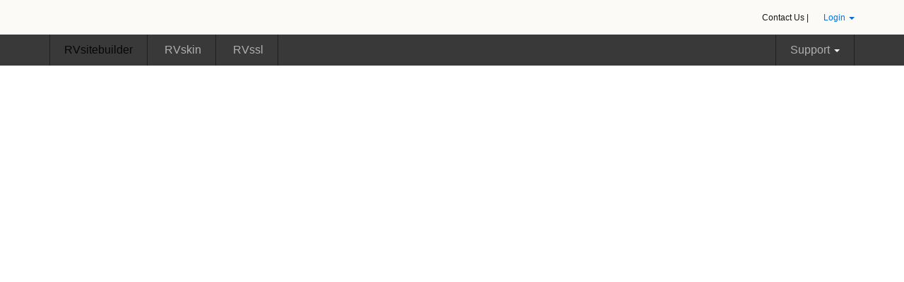

--- FILE ---
content_type: text/html
request_url: https://www.gigapros.com/redirect/rvsitebuilder-demo.html
body_size: -10
content:
 <html>    
  <head>      
    <title>Redirecting to RV Site Builder Demo... Please wait...</title>      
    <meta http-equiv="refresh" content="0;URL='https://www.rvsitebuilder.com/demo/'" />    
  </head>    
  <body> 
    <p>Redirecting to RV Site Builder Demo... Please wait...</p> 
  </body>  
</html>    

--- FILE ---
content_type: text/html; charset=UTF-8
request_url: https://www.rvsitebuilder.com/demo/
body_size: 5332
content:
<!DOCTYPE html>
<html lang="en" class="demo3 no-js">
<head>
    <meta http-equiv="Content-Type" content="text/html; charset=utf-8" />    <title>
        RVsitebuilder CMS    </title>
    
    <meta name="viewport" content="width=device-width, initial-scale=1.0">
    <meta name='keywords' content="RVsitebuilder, laravel cms, laravel sitebuilder, easy sitebuilder, east cms, drag and drop cms, drag and drop sitebuilder" />
    <meta name='description' content="RVsitebuilder, laravel cms, laravel sitebuilder, easy sitebuilder, east cms, drag and drop cms, drag and drop sitebuilder" />
    
    <link href="/favicon.ico" type="image/x-icon" rel="icon" /><link href="/favicon.ico" type="image/x-icon" rel="shortcut icon" /><script type="text/javascript" src="/js/jquery-1.8.3.js"></script><link rel="stylesheet" type="text/css" href="/css/smoothness/jquery-ui-1.9.2.custom.min.css" /><script type="text/javascript" src="/js/jquery-ui-1.9.2.custom.min.js"></script><link rel="stylesheet" type="text/css" href="/css/bootstrap-responsive.css" /><link rel="stylesheet" type="text/css" href="/css/bootstrap.css" /><script type="text/javascript" src="/js/bootstrap.js"></script><script type="text/javascript" src="/js/jquery.js"></script><script type="text/javascript" src="/js/holder.js"></script><link rel="stylesheet" type="text/css" href="/css/style.css" /><link rel="stylesheet" type="text/css" href="/css/footer-style.css" /><link rel="stylesheet" type="text/css" href="/css/top-style.css" /><link rel="stylesheet" type="text/css" href="/css/domainstyles.css" /><script type="text/javascript" src="/js/feed/feed.js"></script><script type="text/javascript" src="/js/feed/jquery.zrssfeed.min.js"></script><script type="text/javascript" src="/js/gototop.js"></script> <script type="text/javascript">
 /*<![CDATA[*/ 
  (function(i,s,o,g,r,a,m){i['GoogleAnalyticsObject']=r;i[r]=i[r]||function(){
  (i[r].q=i[r].q||[]).push(arguments)},i[r].l=1*new Date();a=s.createElement(o),
  m=s.getElementsByTagName(o)[0];a.async=1;a.src=g;m.parentNode.insertBefore(a,m)
  })(window,document,'script','https://www.google-analytics.com/analytics.js','ga');
	
	ga('create', 'UA-90549966-1', 'auto', {'allowLinker': true}); // set allowLinker to true
	ga('require', 'linker'); // setup linker plugin
	ga('linker:autoLink', ['rvglobalsoft.com', 'rvsitebuilder.com', 'rvskin.com', 'rvssl.com', 'rvlogin.technology'] );
	ga('send', 'pageview');
 /*]]>*/
</script>




<link href='https://fonts.googleapis.com/css?family=Open+Sans' rel='stylesheet' type='text/css'>
<link href="https://fonts.googleapis.com/css?family=Lato:300,400,700&amp;subset=latin-ext" rel="stylesheet">
	
</head>

<body>

<div id="container">
	
	<div id="header">
			<div class="bgglobalmenu"><link media="all" type="text/css" rel="stylesheet" href="https://rvglobalsoft.com/templates/netwaybysidepad/share/css/top-style.css">
<script type="text/javascript" src="https://rvglobalsoft.com/templates/netwaybysidepad/share/js/cssmenu/script.js"></script>
<style>
	@media (max-width: 991px) {
		#cssmenu > ul {
			padding-left: 10px;
		}
		#cssmenu > ul div a {
			margin-left: 10px;
			font-size:16px;
			color:#b0afaf;
		}
		#cssmenu > ul div a:hover {
			color:#fff;
		}
	}
</style>
<div class="fix-tophead">
	  <div class="rv_bgheader">  
		<div id="header" class="container">
			<div class="rv_header">
				<div class="rvlogo left hidden-phone"><a href="https://rvglobalsoft.com"
				   title="Home"><img src="https://rvglobalsoft.com/templates/netwaybysidepad/share/images/rvlogo.gif" alt="" /></a></div> 
				<div class="topmenu" style="white-space:nowrap;">
					<div class="btn-group" style="float:right;">
						
						<a href="https://rvglobalsoft.com/contact/">Contact Us | </a> 
						<button id="bg" data-toggle="dropdown">
							<i></i> Login
							<span class="caret"></span>
						</button>
						<ul class="dropdown-menu  pull-right" style="margin-left:-100px; padding:5px; background:#f2f2f2;">

														<li><a href="https://rvglobalsoft.com/clientarea/" class="txtsub">Login</a></li>
							<li><a href="https://rvglobalsoft.com/signup/">Register</a></li>
														
						</ul>
					</div>
				</div>     	 
            </div>
        </div><!-- end header -->
	</div>
	
	<div class="container">
		<div id='cssmenu'> 
			<ul>
				<li class="visited-global"><a href="https://rvsitebuilder.com/">RVsitebuilder</a></li>
				<li><a href="https://rvskin.com/">RVskin</a></li>
				<li><a href="https://rvssl.com/">RVssl</a></li>
                
               
				<!--
                <li class="f-right"><a href="https://rvglobalsoft.com/reseller/" target="rvglobalsoft">Reseller</a></li>
				<li class="f-right"><a href="https://rvglobalsoft.com/partner/" target="rvglobalsoft">Partner</a></li> 
                -->
                <li class="bdrleft f-right">
                	
                  	<a href="javascript:void(0)" data-toggle="dropdown">Support <span class="white-caret"></span></a> 
                    
                    <ul class="dropdown-menu  pull-right hidden-phone hidden-tablet" style="margin-left:-100px; padding:5px; background:#f2f2f2;">
                        <li><a href="https://rvglobalsoft.com/tickets/new&deptId=5">Submit Ticket</a></li>
                        <li><a href="https://rvglobalsoft.com/verifyrvlicense">Verify license</a></li>  
                        <li><a href="https://support.rvglobalsoft.com">Knowledgebase</a></li>  
                        <li><a href="/tutorials/" class="txtsub">Tutorials</a></li>   
                        <li><a href="https://user.rvsitebuilder.com/" target="_blank" class="txtsub">User Document</a></li>   
                    </ul>
                    
                    <!-- for Mobile -->
                    <div class="hidden-desktop visible-phone visible-tablet">
                    	<a href="https://rvglobalsoft.com/tickets/new&deptId=5">- Submit Ticket</a>
                    	<a href="https://rvglobalsoft.com/verifyrvlicense">- Verify license</a>
                        <a href="https://support.rvglobalsoft.com">- Knowledgebase</a>
                        <a href="/tutorials/" class="txtsub">- Tutorials</a>
                        <a href="https://user.rvsitebuilder.com/" target="_blank" class="txtsub">- User Document</a>
                    </div>
                </li>
			</ul>
		</div>
	</div>

</div>
<div class="fix-head clearit"></div></div>
			  <style>
.fix-tophead {
    position: inherit;
    display: block;
    z-index: 15;
    top: 0;
    width: 100%;
    height: inherit;
}
.fix-topnavbar{ 
	position:inherit; 
	display:block; 
	z-index:10; 
	top: inherit; 
	width:100%; 
}
.fix-head {
    margin-top:inherit;
    top: 0;
}
.fix-navbar{ 
	margin-top: inherit; 
	display:block; 
	clear:both;
}
.black-ribbon {
  position: fixed;
  z-index: 9999;
  top:0;
}
@media only all and (min-width: 768px) {
  .black-ribbon {
    width: auto;
  }
}

</style>

<link type="text/css" rel="stylesheet" href="/js/fancybox/jquery.fancybox.css" />
<script type="text/javascript" src="/js/fancybox/jquery.fancybox.js"></script>
<script type="text/javascript" src="/js/fancybox/fancybox.js"></script>




  <div class="navbar navbar-inverse navbar-fixed-top fix-topnavbar">
	  <div class="container">
		<div class="navbar-header">
		  <button type="button" class="navbar-toggle" data-toggle="collapse" data-target=".navbar-collapse">
		    <span class="icon-bar"></span>
		    <span class="icon-bar"></span>
		    <span class="icon-bar"></span>
		  </button>
		</div>
		<div class="collapse navbar-collapse">
		  <ul class="nav navbar-nav">
            <li><a href="/" class="clear"><img src="/images/v7/logo_top.png" alt="rvsitebuilder" width="170" height="59" /></a></li>
			
            <li ><a href="/how-it-works/">How it works </a></li>
		    <!--<li class="active" style="display:none;"><a href="/demo/">Demo <span class="hidden-phone"></span></a></li>-->
		    <li ><a href="/feature/">Features </a></li>
            <li  style="border:0;"><a href="/template/">Templates </a></li>
		    <li ><a href="/order/">Pricing </a></li>
            <li ><a href="/website-sample/">Website Sample </a></li>
			<li ><a href="/installation/">Installation</a></li>
			<li ><a href="/changelog/">Changelog</a></li>
            <li ><a href="/hosting-partner/">Hosting Partner</a></li>
			<li ><a href="/noc-partner/">NOC partner</a></li>
		  </ul>
		</div><!--/.nav-collapse -->
	      </div>
	</div>

	<div class="fix-navbar clearit"></div>

	   </div> 
	    
	
	<div id="content">
		
		<script src="/js/jquery-1.12.1.js"></script>
 <script>
  $( function() {
    $( "#tabs" ).tabs();
  } );
  </script>
<div class="rvsb7-demo">
   <div class="bgtop">
       <div class="container">
            <div class="padd">
                <div class="col-md-5 acenter hidden-phone"><img src="/images/v7/img_banner.png" alt="rvsitebuilder demo" width="551" height="541" /></div>
                <div class="col-md-7 acenter padtb">
                    <h1>Welcome to <br />RVsitebuilder 7 Demo </h1>
                    <p>See the real thing of how it will make your<br /> website cool, beautiful, full of performance. </p>
                    <div class="line"></div>
                </div>
            </div>	
        </div>
    </div>
 <div class="bgplay">
      
    </div>

    <div class="container-fluid rvsb7"> 
     	<div id="tabs">
            <div class="bgtab">
              <div class="container">
                  <ul>
                    <li style="width:49%;"><a href="#demo-cpanel">Play RVsitebuilder 7 <br class="visible-phone" />on <br class="hidden-phone" /> cPanel <br class="visible-phone" />control panel server </a></li>
                    <li style="width:49%;"><a href="#demo-nocpanel">Play RVsitebuilder 7 <br class="visible-phone" />on no control panel<br class="hidden-phone" />  and <br class="visible-phone" /> other control panel system</a></li>
                  </ul>
              </div>
           </div>
           
           <!-- Tab1 -->
          <div id="demo-cpanel">     
            <div class="bglightblue">
               <div class="container">
                    <div class="col-md-12 padtb">
                        <div>
                            <h2 class="acenter">RVsitebuilder 7 Demo on cPanel server </h2>
                            
                            <p><img src="/images/v7/tab1-software.jpg" alt="rvsitebuilder demo" width="1204" height="219" /></p>
                            <h3><img src="/images/v7/step1.png" alt="rvsitebuilder demo" width="71" height="70" /> Feel free to select one of Demo below. </h3>
                            <h3><img src="/images/v7/step2.png" alt="rvsitebuilder demo" width="71" height="70" /> You will be welcome by a page. Feel free to select "Create New Site" or "Edit". </h3>
                            <ol>
                               <li> Create New Site will lead you to the select domain step. All demo domains in drop-down list can be selected. </li>
                               <li> Edit will lead you to the current created website. Feel free to select any. </li>
                            </ol>   
                            <p>
                                <img src="/images/v7/img_step.png" alt="rvsitebuilder demo" width="1204" height="335" />
                            </p>
                            <h3 style="padding-top:30px;"><img src="/images/v7/step3.png" alt="rvsitebuilder demo" width="71" height="70" /> Start playing with RVsitebuilder 7. You may see our guides <a href="https://support.rvglobalsoft.com/hc/en-us/sections/360000482693-RVsitebuilder-7" target="_blank" class="link">here.</a> </h3>
                        </div>
                    </div>	 
                    
                </div>
            </div>
            
            <div class="bgwhite">
               <div class="container">
                    <div>
                        <div class="col-md-12"><h2 class="acenter">Feel free to select one from demos below.</h2></div>
                    </div>
               </div>
               <div class="democpanel">
                    <div class="col-md-12 acenter">
                        <a href="https://demosite1.rvwizard.com:2083/login/?user=demosite1&pass=MI867sj6IZH7&goto_uri=%2Ffrontend%2Fpaper_lantern%2Frvsitebuildercms%2Findex.html" target="_blank"><img src="/images/v7/button_demo1.png" alt="rvsitebuilder demo" width="221" height="221" /> </a>
                        <a href="https://demo2.rvwizard.com:2083/login/?user=demo2&pass=WxritAaR0e5p&goto_uri=%2Ffrontend%2Fpaper_lantern%2Frvsitebuildercms%2Findex.html " target="_blank"><img src="/images/v7/button_demo2.png" alt="rvsitebuilder demo" width="221" height="221" /> </a>
                        <a href="https://demo3.rvwizard.com:2083/login/?user=demo3&pass=Vkm66pPRWb5L&goto_uri=%2Ffrontend%2Fpaper_lantern%2Frvsitebuildercms%2Findex.html " target="_blank"><img src="/images/v7/button_demo3.png" alt="rvsitebuilder demo" width="221" height="221" /> </a>
                        <a href="https://demo4.rvwizard.com:2083/login/?user=demo4&pass=KxGvB3AIE7zV&goto_uri=%2Ffrontend%2Fpaper_lantern%2Frvsitebuildercms%2Findex.html " target="_blank"><img src="/images/v7/button_demo4.png" alt="rvsitebuilder demo" width="221" height="221" /> </a>
                    </div>
               </div>
            </div>
        </div> <!-- Tab1 -->
        
        <!-- Tab2 -->
          <div id="demo-nocpanel">     
            <div class="bglightblue">
               <div class="container">
                    <div>
                        <div class="col-md-12 padtb">
                            <h2 class="acenter">RVsitebuilder 7 supports on other control panel systems<br /> and server that doesn't have control panel. </h2>
                            <p class="acenter">It starts with downloading RVsitebuilder setup .zip file and install on your public folder of your domain. (Installation is required for real use) </p>
                            
                            <h2 class="follow acenter">Then follow 4 steps setup wizard. (Setup is required for real use) </h2>
                        </div>
                        <div class="wizard">
                            <div class="col-md-6 acenter">
                                <div><img src="/images/v7/tab2-step1.jpg" alt="rvsitebuilder demo" width="574" height="404" /></div> 	
                                <h3>Wizard step1</h3> 
                            </div>
                            <div class="col-md-6 acenter">
                                <div><img src="/images/v7/tab2-step2.jpg" alt="rvsitebuilder demo" width="574" height="404" /></div> 		
                                <h3>Wizard step2</h3> 
                            </div>
                            <div class="col-md-6 acenter">
                                <div><img src="/images/v7/tab2-step3.jpg" alt="rvsitebuilder demo" width="574" height="404" /></div> 		
                                <h3>Wizard step3</h3> 
                            </div>
                            <div class="col-md-6 acenter">
                                <div><img src="/images/v7/tab2-step4.jpg" alt="rvsitebuilder demo" width="574" height="404" /></div> 	 	
                                <h3>Wizard step4</h3> 
                            </div>
                        </div>
                        <div class="clearit"></div>
                        <div class="col-md-12">
                            <h2 style="border-bottom:0; margin:5px 0px !important;">How to play RVsitebuilder 7 demo on non-control panel. </h2>
                            <h3><img src="/images/v7/step1.png" alt="rvsitebuilder demo" width="71" height="70" /> Select one of the websites below.  </h3>
                            <h3><img src="/images/v7/step2.png" alt="rvsitebuilder demo" width="71" height="70" /> User the given website admin to login. </h3> 
                            <h3><img src="/images/v7/step3.png" alt="rvsitebuilder demo" width="71" height="70" /> You will be welcome by Dashboard page, click <u>Content</u> menu to start.</h3> 
                            <p class="padtb"><img src="/images/v7/tab2-step5.jpg" alt="rvsitebuilder demo" width="1204" height="515" /></p>
                            <h3><img src="/images/v7/step4.png" alt="rvsitebuilder demo" width="71" height="70" /> Enjoy!
                            <div class="txt-ident">You may see our guides <a href="https://support.rvglobalsoft.com/hc/en-us/sections/360000482693-RVsitebuilder-7?_ga=2.131146383.1427086305.1552876059-480217819.1529311336" target="_blank" class="link">here.</a> to create website with RVsitebuilder 7. </div>  </h3>
                        </div>
                    </div>	 
                    
                </div>
                
            </div>
            
            <div class="bgwhite">
               <div class="container">
                    <div class="col-md-12"><h2 class="acenter">Feel free to select one from demos below.</h2></div>
               </div>
               <div class="container nocpdemo">
                    <div class="col-md-6">
                      	<div class="row">
                            <div class="col-md-5"><a href="https://nocp1.rvwizard.com/admin/login " target="_blank"><img src="/images/v7/button_demo1.png" alt="rvsitebuilder demo" width="221" height="221" /> </a></div>
                            <div class="col-md-7 demopass">
                            	<h4>Email:</h4>
                                <p>nocp1demo@rvwizard.com</p>
                                <h4>Password:</h4>
                                <p>123456</p>
                            </div>
                        </div>
                     </div>
                     <div class="col-md-6">
                      	<div class="row">
                            <div class="col-md-5"><a href="https://nocp2.rvwizard.com/admin/login" target="_blank"><img src="/images/v7/button_demo2.png" alt="rvsitebuilder demo" width="221" height="221" /> </a></div>
                            <div class="col-md-7 demopass">
                            	<h4>Email:</h4>
                                <p>nocp2demo@rvwizard.com</p>
                                <h4>Password:</h4>
                                <p>123456</p>
                            </div>
                        </div>
                     </div>
                     <div class="col-md-6">
                      	<div class="row">
                            <div class="col-md-5"><a href="https://nocp3.rvwizard.com/admin/login " target="_blank"><img src="/images/v7/button_demo3.png" alt="rvsitebuilder demo" width="221" height="221" /> </a></div>
                            <div class="col-md-7 demopass">
                            	<h4>Email:</h4>
                                <p>nocp3demo@rvwizard.com</p>
                                <h4>Password:</h4>
                                <p>123456</p>
                            </div>
                        </div>
                     </div>
                     <div class="col-md-6">
                      	<div class="row">
                            <div class="col-md-5"><a href="https://nocp4.rvwizard.com/admin/login " target="_blank"><img src="/images/v7/button_demo4.png" alt="rvsitebuilder demo" width="221" height="221" /> </a></div>
                            <div class="col-md-7 demopass">
                            	<h4>Email:</h4>
                                <p>nocp4demo@rvwizard.com</p>
                                <h4>Password:</h4>
                                <p>123456</p>
                            </div>
                        </div>
                     </div>
                     
               </div>
            </div>
        </div> <!-- Tab2 -->
        
    </div><!-- #tabs -->
    </div><!-- rvsb7 -->    
        
    
</div>	    
	</div>
	
        <div id="footer">
             <!-- Start of rvglobalsoft Zendesk Widget script -->
<!--
<script>
    /*<![CDATA[*/window.zE||(function(e,t,s){var n=window.zE=window.zEmbed=function(){n._.push(arguments)}, a=n.s=e.createElement(t),r=e.getElementsByTagName(t)[0];n.set=function(e){ n.set._.push(e)},n._=[],n.set._=[],a.async=true,a.setAttribute("charset","utf-8"), a.src="https://static.zdassets.com/ekr/asset_composer.js?key="+s, n.t=+new Date,a.type="text/javascript",r.parentNode.insertBefore(a,r)})(document,"script","1628135a-4a6b-45ce-a84b-6ca1d2a1c1ce");/*]]>*/</script>
-->

<!-- End of rvglobalsoft Zendesk Widget script -->

<!--
<script>
var oUserInfo    = {name: '', email: ''};
</script>  


<script src="https://dev.zopim.com/web-sdk/latest/web-sdk.js"></script>
<script>

$(document).ready( function () {

});

zChat.init({
    account_key: 'rwF8IuPIsEUFSNhcsNd4OH0UBG8dRfID'
});

zChat.on('connection_update', function(status) {
    if (status === 'connected') {
        var oVisitor    = zChat.getVisitorInfo();
        var name    = (oVisitor.hasOwnProperty('display_name')) ? oVisitor.display_name : '';
        var email   = (oVisitor.hasOwnProperty('email')) ? oVisitor.email : '';
        
        if (name.search('/Visitor/') < 0) {
            if (typeof oUserInfo !== 'undefined') {
                name    = (oUserInfo.hasOwnProperty('name')) ? oUserInfo.name : name;
                email   = (oUserInfo.hasOwnProperty('email')) ? oUserInfo.email : email;
                
                var visitorInfo = {
                    display_name : name,
                    email        : email
                };
                zChat.setVisitorInfo(visitorInfo, function(err) {});
                
            }
        }

    }
});

</script>
-->




<div class="row-rvsb-bottom">	
    <div class="container">
    	<div class="row padd rv-center"> 
        <div class="col-md-3">
        <div class="row">
            <div class="col-md-12 rv-center-md">
            	<p class="padtop20"><a href="/index/"><img src="/images/v7/logo_bottom.png" alt="rvsitebuilder" width="221" height="76" /></a></p>
                <div class="padt hidden-phone hidden-tablet"></div>
            	<p>
                <a href="https://facebook.com/Rvglobalsoft" target="_blank"><img src="/images/v7/social_facebook.png" alt="facebook" width="36" height="36" /></a>
				<a href="https://twitter.com/RVGlobalsoft_" target="_blank"><img src="/images/v7/social_twiiter.png" alt="twitter" width="36" height="36" /></a>
                
                <a href="https://blog.rvglobalsoft.com/" target="_blank"><img src="/images/v7/social_blogger.png" alt="blog.rvglobalsoft.com"  width="36" height="36" /></a>
				<a href="https://www.linkedin.com/company/rv-global-soft" target="_blank"><img src="/images/v7/social_in.png" alt="linkedin" width="36" height="36" /></a>	
                </p>
            </div>
        </div>
        </div>
       <div class="col-md-9">
          <div class="row">
          <div class="col-sm-6">
            <div class="col-xs-6">
            	<h3 class="title">PRODUCT</h3>
                <div><a href="/feature/">Features</a></div>
                <div><a href="/how-it-works/">How It Works</a></div>
                <div><a href="/order/">Pricing</a></div>
                <div><a href="/demo/">Demo</a></div>
               <!--Comment License picture <div><a href="/website-sample/">Website Sample</a></div> -->
                
            </div>
            <div class="col-xs-6">
            	<h3 class="title">COMPANY</h3>
                <div><a href="/noc-partner/">NOC Partner</a></div>
                <div><a href="/about/">About</a></div>
                <div><a href="https://rvglobalsoft.com/contact">Contact Us</a></div>
            </div>
          </div> 
          <div class="visible-phone"><div class="clearit"></div></div>
          <div class="col-sm-6"> 
            <div class="col-xs-6">
            	<h3 class="title">SUPPORT</h3>
                <div><a href="https://support.rvglobalsoft.com">Support Center</a></div>
                <div><a href="/installation/">Installation</a></div>
                <div><a href="/changelog/">Changelog</a></div>
                <div><a href="https://blog.rvglobalsoft.com/" target="_blank">Blog</a></div>
				<div><a href="https://user.rvsitebuilder.com/" target="_blank">User Document</a></div>
            </div>
            <div class="col-xs-6">
            	<h3 class="title">LINKS</h3>
                <div><a href="https://rvglobalsoft.com/" target="_blank">RVglobalsoft</a></div>
                <div><a href="https://rvskin.com/">RVskin</a></div>
                <div><a href="https://rvssl.com/" target="_blank">RVssl</a></div>
                <div><a href="/privacy-policy">Privacy Policy</a></div>
                <div><a href="https://rvglobalsoft.com/terms_of_service" target="_blank">Terms of Service</a></div>
                <div><a href="https://rvglobalsoft.com/businesssla" target="_blank">Business SLA</a></div>
            </div>
            
             </div>
        </div>
     </div>
     </div></div>
     
      
        <div class="container">
            <div class="bottom">
                <div class="col-md-1"></div>
                <div class="col-md-9 rv-center">
                    <h4>RVsitebuilder is a professional web publishing platform. We provide website builder for web hosting companies from over 60 countries and work with an ambition to make it easy for your customers to create a beautiful web presence.</h4>
               
                    <h4 class="padtop10">&copy; 2020
                    <script type="text/javascript" language="Javascript">
                        var d=new Date(); yr=d.getFullYear();if (yr!=2001) { document.write(" - "+yr); }
                    </script> 
                    Netway Communication Co., Ltd. All Rights Reserved.<br>
                    <span style="font-size: 15px;">A Netway Brand</span></h4>
                    
                </div>
                <div class="col-md-1"></div>
                <div class="clearit"></div>
            </div>	
        </div>         
   
     
     
</div>

	



	
		<!-- end footer -->
        </div> 
	
	<div id="back-top">
	      <a href="#top"><span></span></a>
        </div>
    </div>

</body>
</html>


--- FILE ---
content_type: text/css
request_url: https://www.rvsitebuilder.com/css/style.css
body_size: 18058
content:
/* CSS Document */
body {
	margin: 0px;
	padding: 0px;
	background: #fff;
	color: #161616;
	font-family: 'Lato', Arial, Verdana, sans-serif;
}

.black-ribbon {
	position: fixed;
	z-index: 9999;
	width: 70px;
}

@media only all and (min-width: 768px) {
	.black-ribbon {
		width: auto;
	}
}

.stick-left {
	left: 0;
}

.stick-top {
	top: 0;
}

#footer {
	background-image: url(../images/promotion-bgfooter.gif);
	background-repeat: repeat-x;
	background-color: #e1e1e1;
	color: #666666;
}

.rvfooter {
	border-top: #999999 dashed 1px;
	padding: 15px;
	font-size: 13px;
}

#container {
	width: 100%;
}

#header {
	width: 100%;
}

#content {
	width: 100%;
}

#content a img,
.home-feature a {
	text-decoration: none;
}

#footer {
	width: 100%;
}

.bgwhite {
	background: #fff;
}

.inner {
	background: #fff;
	padding-bottom: 40px;
}

.inner .padtop {
	padding-top: 40px;
}

.padtop10 {
	padding-top: 10px;
}

.inner ol {
	margin: 0 0 20px 20px;
}

.padbot {
	padding-bottom: 10px;
}

.padtop20 {
	padding-top: 20px;
}
.padtop25 {
	padding-top: 27px !important;
}
.padbot8 {
	padding-bottom: 8px !important;
}
.padd {
	padding: 15px;
}

.padtb {
	padding: 15px 0;
}

.padtb20 {
	padding: 30px 0;
}

.white-caret {
	display: inline-block;
	width: 0;
	height: 0;
	margin-left: 2px;
	vertical-align: middle;
	border-top: 4px solid #ffffff;
	border-right: 4px solid transparent;
	border-bottom: 0 dotted;
	border-left: 4px solid transparent;
	content: "";
}

.bodycontent {
	background: #fff;
	padding-top: 20px;
	padding-bottom: 20px;
}
#tabs a:focus {
    outline: 0;
}

/*************************** Start common  ********************************/
.clearit {
	clear: both;
}

.marbot {
	margin-bottom: 15px;
}

.clear-mp {
	margin: 0px;
	padding: 0px;
}

.bar {
	width: 2px;
	height: 27px;
}

.left {
	float: left;
}

.right {
	float: right;
}

.text-left,
.aleft {
	text-align: left;
}

.text-right,
.aright {
	text-align: right;
}

.text-center,
.acenter {
	text-align: center;
}

.mcenter {
	margin: 0 auto;
}

img.imgcorner {
	border-radius: 7px;
}

.top {
	vertical-align: top;
}


a.btn-buynow,
a.btn-buynow:visited,
a.btn-buynow:hover,
a.btn-buynow:active {
	background: #fff;
	color: #393939;
	text-decoration: none;
	padding: 7px 30px;
	border-radius: 50px;
	font-size: 18px;
	border: #454545 solid 1px;
	text-align: center;
	transition: 0.4s;
}

a.btn-buynow:hover,
a.btn-buynow:active {
	color: #fff;
	border: #4c8bf5 solid 1px;
	background: #4c8bf5;
}

a.btn-whitebdr,
a.btn-whitebdr:visited,
a.btn-whitebdr:hover,
a.btn-whitebdr:active {
	background: transparent;
	color: #fff;
	text-decoration: none;
	display: inline-block;
	padding: 8px;
	border-radius: 3px;
	font-size: 24px;
	border: #ffffff solid 2px;
	width: 300px;
	text-align: center;
	transition: 0.4s;
}

a.btn-whitebdr:hover,
a.btn-whitebdr:active {
	background: #fff;
	color: #003154;
}

a.btn-whitecorner,
a.btn-whitecorner:visited,
a.btn-whitecorner:hover,
a.btn-whitecorner:active {
	background: transparent;
	color: #fff;
	text-decoration: none;
	display: inline-block;
	padding: 8px 5px;
	border-radius: 15px;
	font-size: 24px;
	border: #ffffff solid 2px;
	width: 200px;
	text-align: center;
	transition: 0.4s;
}

a.btn-whitecorner:hover,
a.btn-whitecorner:active {
	background: #fff;
	color: #42a4e8;
}

a.btn-seehow,
a.btn-seehow:visited,
a.btn-seehow:hover,
a.btn-seehow:active {
	background: #003154;
	color: #fff;
	text-decoration: none;
	display: inline-block;
	padding: 8px 30px;
	border-radius: 3px;
	font-size: 24px;
	border: #003154 solid 2px;
	width: 280px;
	text-align: center;
	transition: 0.4s;
	font-weight: lighter;
}

a.btn-seehow:hover,
a.btn-seehow:active {
	border: #003154 solid 2px;
	background: #fff;
	color: #003154;
}

.bdrbox {
	background: #FFFFFF;
	border: #CCCCCC solid 1px;
	padding: 3px 5px;
	margin-bottom: 10px;
	width: 240px;
}

.txtwhite {
	color: #FFFFFF;
}

.txtblack {
	color: #161616;
}

.txtdarkgray {
	color: #1a1a1a;
}

.txtblue {
	color: #275d9b;
}

.txtorange {
	color: #ff4800;
}

.txtyellow {
	color: #EB6E1C;
}
.txtdarkorange {
	color: #f79220;
}
.star {
	color: #ff0000;
}

.textv52 {
	color: #ff0000;
}

.txtred {
	color: #d10c0c;
}

.txtgreen {
	color: #357d21;
}

.txt16 {
	font-size: 16px;
}


.thankpage {
	padding-top: 80px;
	padding-bottom: 80px;
}

.thankpage h1 {
	font-size: 50px;
}

.thankpage p {
	font-size: 24px;
}

.current:focus {
	color: #ff0000;
}

.width50per {
	width: 49% !important;
}

/*************************** End common  ********************************/

/*************************** Start Home V6/ V7 ********************************/
.navbar-inverse .navbar-nav>li>a {
	font-size: 15px !important;
	color: #fff;
}

.nav>li>a {
	position: relative;
	display: block;
	padding: 28px 10px;
	font-size: 15px;
}

.nav>li>a.clear {
	padding: 10px 40px 5px 0px;
	margin: 0px;
}

.navbar-inverse {
	background-color: #000000 !important;
	border-bottom: 5px solid #0084ce !important;
}

.navbar-inverse .navbar-nav>.active>a,
.navbar-inverse .navbar-nav>.active>a:hover,
.navbar-inverse .navbar-nav>.active>a:focus,
.navbar-inverse .navbar-nav>li:focus>a:focus {
	color: #fff;
	background-color: #0084ce !important;
	transition: 0.4s;
}

.home-bgbanner h1,
.home-bgbanner h3,
.row-rvsb * {
	font-family: 'Lato', Arial, Verdana, sans-serif;
	color: #000;
}
.row-rvsb .bg-blue {
	background: url(../images/v7/bg_header_main.png) no-repeat top;
    background-attachment: fixed;
    background-size: cover;
	min-height: 300px;
}
.row-rvsb .no-fixed {
    background-attachment: inherit;
}

.row-rvsb .bg-blue .padd {
	padding-top: 2.5%;
}

.row-rvsb .bg-blue .bg-shadow {
	background: url(../images/bg-shadow.png) repeat-x top;
}

.row-rvsb .bg-blue h2 {
	color: #fff;
	font-size: 55px;
	text-align: center;
	font-family: Arial, Verdana, sans-serif;
}

@media only all and (max-width: 990px) {
	.row-rvsb .bg-blue {
		min-height: 120px;
		background-size: cover;
	}

	.row-rvsb .bg-blue h2 {
		font-size: 26px !important;
		padding-top: 8%;
	}

	.row-rvsb .bg-blue * {
		font-size: 24px !important;
	}

	.nav>li>a {
		position: relative;
		display: block;
		padding: 5px 10px;
		font-size: 16px;
	}

	.nav>li>a.clear {
		padding: 5px 40px 5px 0px;
		margin: 0px;
	}
}

.rvsb7 * {
	font-family: Arial, Verdana, sans-serif;
}

.rvsb7 .txtbig {
	font-size: 24px;
}

.rvsb7 p,
.rvsb7 div {
	color: #1a1a1a;
}

.rvsb7 .bggray {
	background: #f2f2f2;
	padding: 30px;
	color: #0c0b57;
	font-size: 28px;
	text-align: center;
}

.rvsb7 .bgdarkgray {
	background: #e6e6e6;
	padding: 30px;
	color: #0c0b57;
	text-align: center;
}

.rvsb7 .bgwhite {
	background: #fff;
	padding: 30px;
	text-align: center;
}

.rvsb7 .bgsky {
	background: #f3fdff;
	padding: 30px;
	text-align: center;
}

.rvsb7 .bgblue {
	background: #0c0956;
	padding: 30px;
	color: #fff;
	text-align: center;
}

.rvsb7 a,
.rvsb7 a:visited {
	color: #1c1479;
	text-decoration: underline;
}

.rvsb7 a:hover,
.rvsb7 a:active {
	color: #0096ff;
	text-decoration: underline;
}

.rvsb7 h3 {
	color: #0c0b57;
	font-size: 22px;
	font-weight: bold;
	margin-bottom: 20px !important;
}

.rvsb7 ul.list-style,
.rvsb7 p {
	margin-bottom: 40px !important;
	font-size: 16px;
}

.rvsb7 #tabs {
	border: 0;
	padding: 0;
	margin: 0;
}

.rvsb7 #tabs .bgtab {
	background: #1c1477;
	border: 0;
	padding: 0;
	margin: 0;
}

.rvsb7 #tabs .bgtab li {
	background: #1c1477;
	border: 0;
	width: 50%;
}

.rvsb7 #tabs .bgtab .ui-widget-header {
	border: 0;
	background: transparent;
}

.ui-tabs .ui-tabs-panel {
	padding: 0;
}

.ui-tabs .ui-tabs-nav {
	margin: 0;
	padding: 0;
}

.ui-tabs .ui-tabs-nav li {
	margin: 0;
	border-bottom: 0;
	padding: 0;
	outline: 0;
}

.rvsb7 #tabs .bgtab li.ui-state-active {
	background: #0084ce;
	border: 0;
}

.rvsb7 #tabs .bgtab .ui-tabs-nav li.ui-tabs-active {
	margin-bottom: 0px !important;
	padding-bottom: 0px !important;
}

.rvsb7 #tabs .bgtab .ui-corner-top,
.rvsb7 #tabs .bgtab .ui-corner-right,
.rvsb7 #tabs .bgtab .ui-corner-tr {
	border-radius: 0px;
}

.rvsb7 #tabs .bgtab li a {
	color: #fff;
	border: 0;
	font-size: 24px;
	text-align: center;
	width: 100%;
	padding: 20px;
	outline: 0;
}

.rvsb7 #tabs .bgtab .ui-widget-header {
	border: 0;
	background: transparent;
}

 .tabs-changlog .ui-widget-header {
    border: 0 !important;
    background: none !important;
    border-bottom: 1px #1c1477 solid !important;
}

.tabs-changlog .changelogtitle {
    border-bottom: #0b0a56 solid 0px !important; 
}
.tabs-changlog .ui-state-default, .tabs-changlog .ui-widget-content .ui-state-default, .tabs-changlog .ui-widget-header .ui-state-default {
    border: 1px solid #1c1477 !important;
    background: #1c1477 !important;
    color: #fff !important;
}
.tabs-changlog .ui-state-active, .tabs-changlog .ui-widget-content .ui-state-active, .tabs-changlog .ui-widget-header .ui-state-active {
    border: 1px solid #1c1477 !important;
    background: #fff !important;
    border-bottom: 1px solid #fff !important;
}
.tabs-changlog .ui-state-default a, .tabs-changlog .ui-state-default a:link {
    color: #fff !important;
}
.tabs-changlog .ui-widget-header .ui-state-active a, 
.tabs-changlog .ui-widget-header .ui-state-active a:hover{
    color: #1c1477 !important;
}

@media (max-width: 480px) {
.ui-tabs .ui-tabs-nav li a {
        padding: .5em 0.7em !important;
    }
#cms-changelog .changelogtitle,
#cpanel-plugin-changelog .changelogtitle {
    font-size: 24px !important;
    }
}

/*Home*/
.rvsb7 .homepage .bg {
	background-image: url(../images/v7/bg_header.png);
	background-position: top;
	background-repeat: no-repeat;
	background-size: contain;
	background-color: #0084ce;
	min-height: 1000px;
	padding-top: 60px;
}
.rvsb7 .icon-rvsb73{
	position:absolute; 
	right:-110px; 
	top:250px;
}
@media (min-width: 1921px) {
.rvsb7 .homepage .bg {
	background-size: cover;
  }
}
@media (max-width: 1366px) {
.rvsb7 .icon-rvsb73{
	right:-80px; 
  }
}
@media (max-width: 1024px) {
.rvsb7 .icon-rvsb73{
	position:initial; 
	right:-110px; 
	top:240px;
  }
}
.rvsb7 .homepage .bg .padd {
	margin-top: 75px;
	margin-bottom: 35px;
}

.rvsb7 .homepage .bg h1 {
	font-size: 68px;
	font-weight: bold;
	color: #fff;
	margin-bottom: 30px;
}

.rvsb7 .homepage .bg h1.txtgold,
.rvsb7 .homepage .bgtemplate h1.txtgold {
	font-size: 60px;
	font-weight: bold;
	color: #fbb039;
	margin-bottom: 20px;
}

.rvsb7 .homepage .bg h2 {
	font-size: 44px;
	font-weight: normal;
	color: #fff;
	margin-bottom: 60px;
}

.rvsb7 .homepage .bg p {
	font-size: 36px;
	color: #fff;
}

.rvsb7 .homepage h1 {
	font-size: 48px;
	font-weight: bold;
	color: #0d0955;
	margin-bottom: 20px;
}

.rvsb7 .homepage h2 {
	font-size: 44px !important;
	font-weight: bold;
	color: #0d0955;
	margin-bottom: 20px;
}

.rvsb7 .homepage h3 {
	color: #0d0955;
	font-size: 26px;
	font-weight: normal;
	margin-top: 0px;
}

.rvsb7 .homepage p {
	font-size: 22px;
	margin-bottom: 20px !important;
}

.rvsb7 .homepage .txt26 {
	font-size: 26px !important;
	font-weight: normal;
	margin-top: 15px;
	margin-bottom: 15px;
}
.rvsb7 .rvsb73 .bgbox {
	position:relative; 
	max-width:98%; 
	background:rgba(0,0,0,0.3); 
	border-radius:100px; 
	color:#fff; 
	font-size:56px; 
	padding:30px 10px; 
	margin: -20px auto 40px auto;
}
.rvsb7 .rvsb73 .bgbox .linkwhatnew {
	background:#ffff01; 
	border-radius:100px; 
	color:#000; 
	font-size:24px; 
	text-decoration:none; 
	padding:15px 20px;
	vertical-align: middle;
}
.rvsb7 .rvsb73 .bgbox img{
	position:absolute; 
	z-index:99; 
	top: -60px; 
	margin-left: -18px;
}
.rvsb7 .homepage .bgtemplate {
	background-image: url(../images/v7/bg_template.png);
	background-position: top;
	background-repeat: no-repeat;
	background-size: contain;
	background-color: #fff;
	min-height: 770px;
	padding-top: 40px;
}

.rvsb7 .homepage .bgtemplate p.txtwhite {
	font-size: 24px;
	color: #fff;
	line-height: 40px;
}

.rvsb7 .homepage .bgsneak {
	background-image: url(../images/v7/bg_sneak_inside.png);
	background-position: top;
	background-repeat: no-repeat;
	background-size: cover;
	background-color: #f2f2f2;
	min-height: 540px;
}

.rvsb7 .homepage .sneak h4 {
	font-size: 20px !important;
	font-weight: bold !important;
	color: #0c0956;
	margin-bottom: 25px;
}

.rvsb7 .homepage .sneak h5 {
	font-size: 16px !important;
	font-weight: bold !important;
	color: #000000;
}

.rvsb7 .homepage .sneak p,
.rvsb7 .homepage .sneak ul li {
	font-size: 16px !important;
}

.rvsb7 .homepage .orange {
	color: #f15a25;
}

.rvsb7 .homepage .txtblue,
.rvsb7 .homepage .txtblue:hover {
	color: #0070ba;
	text-decoration: none;
}

.rvsb7 .homepage .txtblue:hover {
	text-decoration: underline;
}

.rvsb7 .homepage .buynow,
.rvsb7 .homepage .buynow:hover {
	background: rgba(255, 255, 255, 0.1);
	color: #fff;
	font-size: 44px;
	font-weight: bold;
	display: block;
	border: #fbb752 solid 5px;
	padding: 15px 20px;
	text-align: center;
	max-width: 700px;
	border-radius: 100px;
	text-decoration: none;
	margin: 0 auto;
}

.rvsb7 .homepage .buynow:hover {
	background: #fbb752;
	color: #fff;
}
/*Feature*/
.rvsb73 .bgfeature {
	background: url(../images/v7/img-feature-banner-bg.png) no-repeat top;
	background-size: cover;
}
.rvsb73 .bgfeature  h2 {
	color: #fff;
	font-size: 55px;
	text-align: center;
	font-family: Arial, Verdana, sans-serif;
	padding-top:50px;
	padding-bottom:30px;
}
.rvsb73 .bgfeature h3{
	color:#fff;
	padding-bottom:15px;
	}
.rvsb73 .bgopacity {
	background:rgba(0,0,0,0.5); 
	border-radius:30px; 
	padding:35px 10px; 
	margin-bottom:60px;
}
/*Pricing*/
.rvsb7 .pricing .bg {
	background-image: url(../images/v7/bg_header_pricing.png);
	background-position: top;
	background-repeat: no-repeat;
	background-size: contain;
	background-color: #f2f2f2;
	min-height: 1000px;
}

.rvsb7 .pricing .bg .padd {
	padding-top: 105px;
}

.rvsb7 .pricing .line-through {
	text-decoration: line-through;
}

.rvsb7 .pricing h1 {
	font-size: 48px;
	font-weight: bold;
	color: #0d0955;
}

.rvsb7 .pricing h2 {
	color: #f15a25;
	font-size: 64px;
	font-weight: bold;
	margin-bottom: 0px;
}

.rvsb7 .pricing h3 {
	color: #0d0955;
	font-size: 26px;
	font-weight: normal;
	margin-top: 0px;
}

.rvsb7 .pricing .orange {
	color: #f15a25;
}

.rvsb7 .pricing .buynow,
.rvsb7 .pricing .buynow:hover {
	background: #fff;
	color: #f05b23;
	font-size: 30px;
	display: block;
	border: #f15a25 solid 5px;
	padding: 10px 20px;
	text-align: center;
	width: 280px;
	border-radius: 100px;
	text-decoration: none;
	margin: 0 auto;
}

.rvsb7 .pricing .buynow:hover {
	background: #f05b23;
	color: #fff;
}

.rvsb7 .pricing ul.list-style-orange {
	margin-top: 40px !important;
	margin-bottom: 40px !important;
}

.rvsb7 .pricing ul.list-style-orange li {
	line-height: 24px;
	margin-bottom: 10px;
	position: relative;
	padding-left: 30px;
	-webkit-transition: all 0.3s ease 0s;
	-moz-transition: all 0.3s ease 0s;
	-o-transition: all 0.3s ease 0s;
	transition: all 0.3s ease 0s;
	list-style: none;
	font-size: 20px;
}

.rvsb7 .pricing ul.list-style-orange li:after {
	content: '';
	position: absolute;
	left: 0px;
	top: 6px;
	width: 12px;
	height: 12px;
	background: #f15a25;
	-webkit-border-radius: 100px;
	-moz-border-radius: 100px;
	border-radius: 100px;
	z-index: 1;
}

.rvsb7 .pricing .bggradient {
	background: linear-gradient(to right, #bb0166 0%, #4113b4 100%);
	padding: 30px 0 0 0;
}

.rvsb7 .pricing .bggradient h1,
.rvsb7 .pricing .bggradient p {
	color: #fff;
	font-size: 22px;
}

.rvsb7 .pricing .bggradient h1 {
	font-size: 36px;
}

.rvsb7 .pricing p {
	font-size: 22px;
}

.rvsb7 .pricing .bgwhite {
	background: #fff;
	padding: 30px;
	text-align: center;
}

.rvsb7 .pricing .bgwhite h1 {
	font-size: 36px;
	margin-bottom: 25px;
}

.rvsb7 .pricing .bgwhite p {
	font-size: 22px;
	margin-bottom: 0px !important;
}

.rvsb7 .pricing .bggray {
	background: #f2f2f2;
	padding: 30px;
	text-align: center;
}

.rvsb7 .pricing .bggray h1 {
	font-size: 36px;
	margin-bottom: 25px;
}

.rvsb7 .pricing .bggray p {
	font-size: 22px;
	margin-bottom: 0px !important;
}

.rvsb7 .pricing .bgblue {
	background: #0c0956;
	padding: 40px 0;
	text-align: center;
}

.rvsb7 .pricing .bgblue p {
	font-size: 32px;
	margin-bottom: 0px !important;
	color: #fff;
	line-height: 50px;
}

.rvsb7 .pricing .bgblue a,
.rvsb7 .pricing .bgblue a:visited,
.rvsb7 .pricing .bgblue a:hover,
.rvsb7 .pricing .bgblue a:active {
	color: #f89223;
	text-decoration: none;
}

.rvsb7 .pricing .bgblue a:hover,
.rvsb7 .pricing .bgblue a:active {
	text-decoration: underline;
}

.rvsb7 .pricing .bgwhite a,
.rvsb7 .pricing .bgwhite a:visited,
.rvsb7 .pricing .bgwhite a:hover,
.rvsb7 .pricing .bgwhite a:active {
	color: #0171bb;
	text-decoration: none;
}

.rvsb7 .pricing .bgwhite a:hover,
.rvsb7 .pricing .bgwhite a:active {
	text-decoration: underline;
}
/*Install V7.3*/
.rvsb7.install .bgdarkblue {
	background: #1c1477;
	padding:20px;
}
.rvsb7.install .bgdarkblue .txt16{
	color:#fff !important;
	text-align:center;
	font-size:20px;
}
.rvsb7.install .lineblue {
	border-bottom:1px #1c1477 solid;
	padding-top:20px;
	padding-bottom:10px;
}
.rvsb7.install .lineblue .txt16{
	color:#4d4d4d !important;
	text-align:center;
	font-size:16px;
}
.rvsb7.install .installmar{
	margin:0 -15px;
}
.rvsb7.install .installpadd{
	padding:20px;
}
.rvsb7.install a, .rvsb7 .install a:visited {
    color: #f8b239;
    text-decoration: underline;
}
.rvsb7.install a:hover, .rvsb7 .install a:active {
    color: #ff8d00;
    text-decoration: underline;
}
.rvsb7.install .border {
	border: 1px solid #1c1477;
	border-radius:5px;
	margin-top:30px;
	margin-bottom:30px;
}


.paneltab{
    padding:2px;
    margin:0px;
}
.paneltab-white{
    background: #f2f2f2 !important;
}
.paneltab-blue{
    background: #1c1477 !important;
}
.paneltab li {
    padding: 0px 2px 2px 2px !important;
    margin: 2px 1px 5px 1px !important;
    background: #fff !important;
    width:40% !important;
    display: inline-block;
    text-align: center;
    border-radius: 4px !important;
    border-top: 5px solid #fff;
}
.paneltab li.active {
    border-top: 5px solid #ff7600;
}
.paneltab li a {
    padding:0px !important;
    margin:0;
}


/*Website Admin*/
.rvsb7 .website-admin .row {
	padding: 0;
	margin: 0 0 50px 0;
}

.rvsb7 .website-admin h2.title {
	font-size: 26px;
	font-weight: bold;
	margin-bottom: 25px;
}

.rvsb7 .website-admin .row p {
	padding-top: 50px;
	font-size: 23px;
}

.rvsb7 .website-admin .row .subtitle {
	padding-top: 15px;
	font-size: 23px;
	text-align: center;
}

.rvsb7 .website-admin a.goldround,
.rvsb7 .website-admin a.goldround:hover {
	text-decoration: none;
	color: #fff;
	background: #f25b26;
	border-radius: 30px;
	padding: 7px 20px;
	white-space: nowrap;
	display: inline-block;
}

.rvsb7 .website-admin a,
.rvsb7 .website-admin a:hover {
	text-decoration: none;
	color: #0e0598;
}

.rvsb7 .website-admin a:hover {
	opacity: 0.8;
}

.rvsb7 .website-admin a.titlegold,
.rvsb7 .website-admin a.titlegold:hover {
	text-decoration: none;
	color: #f17142;
}

/*changelog*/
.rvsb7 #logtabs .bgtab,
.rvsb7 #logtabs .bgtab ul {
	background: #1c1477;
	padding: 0;
	margin: 0;
}

.rvsb7 #logtabs .bgtab li {
	background: #1c1477;
	width: 33%;
	display: inline-block;
	text-align: center;
}
.rvsb7 #logtabs .bgtabinstall,
.rvsb7 #logtabs .bgtabinstall ul {
	background: url(../images/v7/bg_header_main.png) no-repeat top;
    background-attachment: fixed;
    background-size: cover;
	padding: 0;
	margin: 0;
}
.rvsb7 #logtabs .bgtabinstall li {
    background: #f2f2f2;
    width: 33%;
    display: inline-block;
    text-align: center;
	border-top-left-radius: 15px;
	border-top-right-radius: 15px;
}
.rvsb7 #logtabs .bgtabinstall li span {
    font-size:16px;
	margin-top: 15px;
    display: block;
}
.rvsb7 #logtabs .bgtab li.active {
	background: #0084ce;
}
.rvsb7 #logtabs .bgtabinstall li.active {
	background: #1c1477;
}
.rvsb7 #logtabs .bgtabinstall li.active span {
	color: #fff;
}
.rvsb7 #logtabs .bgtab li a {
	color: #fff;
	font-size: 24px;
	text-align: center;
	width: 100%;
	padding: 20px;
	text-decoration: none;
	display: block;
}
.rvsb7 #logtabs .bgtabinstall li a {
	color: #333;
}
.rvsb7 #logtabs .bgtabinstall li.active a {
	color: #f4931e;
}
.rvsb7 #logtabs .bgtab li.ui-state-active {
	background: #0084ce;
}

@media (max-width: 767px) {
	.rvsb7 .homepage .bgtemplate {
		background-size: cover;
	}

	.rvsb7 .homepage .bg h1 {
		font-size: 48px;
	}

	.rvsb7 .homepage .bg h2 {
		font-size: 36px !important;
	}

	.rvsb7 #tabs .bgtab li a {
		color: #fff;
		border: 0;
		font-size: 14px;
		text-align: center;
		width: 100%;
		padding: 10px 2px;
		outline: 0;
	}

	.rvsb7 #tabs .container,
	.rvsb7 #logtabs .container {
		padding: 0 !important;
		margin: 0 !important;
		padding-right: 0 !important;
		padding-left: 0 !important;
	}

	.rvsb7 #logtabs .bgtab li a {
		color: #fff;
		border: 0;
		font-size: 14px;
		text-align: center;
		width: 100%;
		padding: 20px 2px;
		outline: 0;
	}	
	.rvsb7 #logtabs .bgtabinstall li a {
		color: #333;
		border: 0;
		font-size: 13px;
		text-align: center;
		width: 100%;
		padding: 10px 2px;
		outline: 0;
	}
	.rvsb7 #logtabs .bgtabinstall li a span {
		font-size: 11px;
	}

	.rvsb7 #logtabs .bgtab li {
		display: inline-block;
		width: 32%;
		padding: 0 2px;
		margin: 0;
	}

	.rvsb7 .homepage .buynow,
	.rvsb7 .homepage .buynow:hover {
		font-size: 30px;
		width: 100%;
	}

	.rvsb7 .rvsb7-sample h1 {
		font-size: 36px !important;
	}

	.rvsb7 .rvsb7-sample .button,
	.rvsb7 .rvsb7-sample .button:hover {
		padding: 10px 5px;
		font-size: 24px;
	}

}

@media (max-width: 480px) {
	.rvsb7 #logtabs .bgtab li {
		display: inline-block;
		width: auto;
		padding: 0 2px;
		margin: 0;
	}
}

/* list-style */
.rvsb7 ul.list-style {
	margin-bottom: 40px !important;
}

.rvsb7 ul.list-style li {
	line-height: 24px;
	margin-bottom: 10px;
	position: relative;
	padding-left: 30px;
	-webkit-transition: all 0.3s ease 0s;
	-moz-transition: all 0.3s ease 0s;
	-o-transition: all 0.3s ease 0s;
	transition: all 0.3s ease 0s;
	list-style: none;
}

.rvsb7 ul.list-style li:after {
	content: '';
	position: absolute;
	left: 0px;
	top: 6px;
	width: 12px;
	height: 12px;
	background: #1a1a1a;
	-webkit-border-radius: 100px;
	-moz-border-radius: 100px;
	border-radius: 100px;
	z-index: 1;
}

/*Changelog*/
.rvsb7 .changelog * {
	font-size: 18px;   
	line-height: 1.6em;
}
.rvsb7 .changelog div {
	color: #424242; 
	word-break: break-word
}
.rvsb7 .changelog b {
	color: #1a1a1a;
}
/*
@media (max-width: 480px) {
	.rvsb7 .changelog {
		min-width:380px;
		overflow-x: auto;
	}
}
*/
.rvsb7 .changelogtitle {
	font-size: 32px;
	color: #0d0b56;
	border-bottom: #0b0a56 solid 1px;
	padding-bottom: 10px;
	font-weight: bold;
}

/*Website Sample*/
.rvsb7 .rvsb7-sample .line {
	height: 1px;
	background: #0d0955;
	margin: 20px 0 0 0;
}

.rvsb7 .rvsb7-sample .line-how {
	height: 1px;
	background: #0b0a56;
	margin: 0 0 0 0;
}

.rvsb7 .rvsb7-sample h1 {
	color: #0d0955;
	font-size: 40px;
	font-weight: bold;
}

.rvsb7 .rvsb7-sample h2 {
	color: #0d0955;
	font-size: 32px;
}

.rvsb7 .rvsb7-sample h3 {
	color: #0c0b57;
	font-size: 24px;
	font-weight: bold;
	margin-bottom: 20px !important;
}

.rvsb7 .rvsb7-sample h3 span {
	font-size: 18px;
	display: block;
	margin-top: 10px;
	opacity: 0.9;
}

.rvsb7 .rvsb7-sample p {
	margin-bottom: 30px !important;
	font-size: 20px;
}

.rvsb7 .rvsb7-sample p.clearmar {
	margin-bottom: 0px !important;
}

.rvsb7 .rvsb7-sample .over a {
	text-decoration: none;
	display: block;
}

.rvsb7 .rvsb7-sample .over:hover a h3,
.rvsb7 .rvsb7-sample .over:hover a p {
	opacity: 0.8;
}

.rvsb7 .rvsb7-sample .over a img {
	text-decoration: none;
	display: block;
	transform: scale(1);
	transition: 0.4s;
	margin: 0 auto;
}

.rvsb7 .rvsb7-sample .over:hover a img {
	transform: scale(1.05);
	margin: 0 auto;
}
.rvsb7 .rvsb7-sample .over .tips  {
	text-decoration: none !important;
	display: inline !important;
	font-size:14px !important; 
	color:#676767 !important; 
}
.rvsb7 .rvsb7-sample .over .tips a, .rvsb7 .rvsb7-sample .over .tips a:hover {
	text-decoration: none !important;
	display: inline !important;
	font-size:14px !important;
	color:#6381b7 !important;
}
.rvsb7 .rvsb7-sample .over .tips a:hover {
	color:#629ddc !important;
}
.rvsb7 .rvsb7-sample .bgdarkblue {
	background: #0c0956;
	padding: 50px 0 50px 0;
}
.rvsb7 .rvsb7-sample .bgdarkblue h1 {
	color: #fff;
	font-size: 38px;
	line-height: 50px;
	font-weight: normal;
	margin-top: 0;
}

.rvsb7 .rvsb7-sample .bgdarkblue p {
	color: #fff;
	font-size: 24px;
	font-weight: normal;
	padding: 0;
	margin-top: 25px;
	margin-bottom: 0px !important;
}

.rvsb7 .rvsb7-sample .button-xs,
.rvsb7 .rvsb7-sample .button-xs:hover {
	background: #252267;
	color: #fff;
	padding: 10px 20px;
	max-width: 800px;
	/* border: #f7941f solid 2px;
    border-radius: 100px;*/
	margin: 0 5px 15px 5px;
	font-size: 24px;
	cursor: pointer;
	transition: 0.4s;
	text-align: center;
	text-decoration: none;
	display: inline-block;
	min-width: 290px;
	white-space: nowrap;
}

.rvsb7 .rvsb7-sample .button-xs:hover {
	background: #fff;
	color: #252267;
}

@media (max-width: 780px) {

	.rvsb7 .rvsb7-sample .button-xs,
	.rvsb7 .rvsb7-sample .button-xs:hover {
		max-width: 800px;
		display: block;
		white-space: nowrap;
	}
}

.rvsb7 .rvsb7-sample .button,
.rvsb7 .rvsb7-sample .button:hover {
	background: #252267;
	color: #fff;
	padding: 25px 5px;
	max-width: 800px;
	border: #f7941f solid 4px;
	border-radius: 100px;
	margin: 0 auto;
	font-size: 32px;
	cursor: pointer;
	transition: 0.4s;
	text-align: center;
	text-decoration: none;
	display: block;
}

.rvsb7 .rvsb7-sample .button:hover {
	background: #fff;
	color: #252267;
}

.rvsb7 .button2,
.rvsb7 .button2:hover {
	background: transparent;
	color: #0b0a56;
	padding: 15px 5px;
	max-width: 800px;
	border: #f7941f solid 4px;
	border-radius: 100px;
	margin: 0 auto;
	font-size: 22px;
	font-weight: bold;
	cursor: pointer;
	transition: 0.4s;
	text-align: center;
	text-decoration: none;
	display: block;
}

.rvsb7 .button2:hover {
	background: transparent;
	color: #0b0a56;
}

.rvsb7 .button-sm,
.rvsb7 .button-sm:hover {
	background: transparent;
	color: #0b0a56;
	padding: 5px 5px;
	width: 90%;
	border: #f7941f solid 2px;
	border-radius: 100px;
	margin: 0 auto 10px auto;
	font-size: 22px;
	font-weight: bold;
	cursor: pointer;
	transition: 0.4s;
	text-align: center;
	text-decoration: none;
	display: block;
}

.rvsb7 .button-sm:hover {
	background: transparent;
	color: #0b0a56;
}

.rvsb7 a.linkblue,
.rvsb7 a.linkblue:visited,
.rvsb7 a.linkblue:hover,
.rvsb7 a.linkblue:active {
	color: #0a0957 !important;
	text-decoration: underline !important;
}

.rvsb7 a.linkblue:hover,
.rvsb7 a.linkblue:active {
	color: #1983f9 !important;
}

.rvsb7-feature .over img {
	margin-bottom: 15px;
}

.rvsb7-dashline {
	background: url(../images/v7/dashline.jpg) repeat-x center top;
	height: 3px;
	padding-bottom: 20px;
}

.ribbon-box {
	position: relative;
	max-width: 335px;
	margin: 0 auto;
}

.ribbon {
  position: absolute;
  right: -4px; 
  top: -4px;
  z-index: 1;
  overflow: hidden;
  width: 75px; height: 75px;
  text-align: right;
}
.ribbon span {
  font-size: 10px;
  font-weight: bold;
  color: #FFF;
  text-transform: uppercase;
  text-align: center;
  line-height: 20px;
  transform: rotate(45deg);
  -webkit-transform: rotate(45deg);
  width: 100px;
  display: block;
  background: #79A70A;
  background: linear-gradient(#F70505 0%, #8F0808 100%);
  box-shadow: 0 3px 10px -5px rgba(0, 0, 0, 1);
  position: absolute;
  top: 19px; right: -21px;
}
.ribbon span::before {
  content: "";
  position: absolute; left: 0px; top: 100%;
  z-index: -1;
  border-left: 3px solid #8F0808;
  border-right: 3px solid transparent;
  border-bottom: 3px solid transparent;
  border-top: 3px solid #8F0808;
}
.ribbon span::after {
  content: "";
  position: absolute; right: 0px; top: 100%;
  z-index: -1;
  border-left: 3px solid transparent;
  border-right: 3px solid #8F0808;
  border-bottom: 3px solid transparent;
  border-top: 3px solid #8F0808;
}
.ribbonv72 span {
	background: linear-gradient(#caa4a4 0%, #cca3a3 100%);
}

/*noc parther*/

.rvsb7 .partner p.txtstep {
	color: #1a1a1a;
	font-weight: bold;
	padding-top: 15px;
	font-size: 24px;
}

.rvsb7 .partner .rvsb-form {
	font-weight: normal;
	color: #0c0956;
	font-size: 18px;
}

.rvsb7 .partner .rvsb-form .box {
	width: 100%;
	border: #333333 solid 1px;
	margin-bottom: 25px;
	padding: 7px 20px;
	border-radius: 100px;
	color: #0c0956;
	outline: 0;
	font-size: 20px;
	font-weight: bold;
}

.rvsb7 .partner .rvsb-form .box[type="text"] {
	height: 45px;
}

.rvsb7 .partner .rvsb-form .box::-webkit-input-placeholder {
	/* Chrome/Opera/Safari */
	color: #0c0956;
}

.rvsb7 .partner .rvsb-form .box::-moz-placeholder {
	/* Firefox 19+ */
	color: #0c0956;
}

.rvsb7 .partner .rvsb-form .box:-ms-input-placeholder {
	/* IE 10+ */
	color: #0c0956;
}

.rvsb7 .partner .rvsb-form .box:-moz-placeholder {
	/* Firefox 18- */
	color: #0c0956;
}

.rvsb7 .partner .rvsb-form textarea.box {
	border-radius: 40px;
}

.rvsb7 .partner .rvsb-form .btnsubmit,
.rvsb7 .partner .rvsb-form .btnsubmit:hover {
	margin-bottom: 15px;
	padding: 5px 30px;
	background: #0c0956;
	color: #fff;
	text-align: center;
	border: #cccccc solid 1px;
	border-radius: 100px;
	outline: 0;
}

.rvsb7 .partner .rvsb-form .btnsubmit:hover {
	opacity: 0.8;
}

.rvsb7 .partner .logo-title {
	font-size: 28px;
	font-weight: normal;
	padding-top: 25px;
	color: #3c4659;
}

/*Demo*/
.rvsb7-demo .bgtop {
	background-image: url(../images/v7/bg_banner.png);
	background-position: top;
	background-repeat: no-repeat;
	background-size: cover;
	background-color: #05a0c4;
	min-height: 700px;
}

.rvsb7-demo .bgtop p {
	color: #fff;
	font-size: 34px;
}

.rvsb7-demo .bgplay {
	background-color: #06a0c4;
	padding-top: 80px;
	padding-bottom: 80px;
}

.rvsb7-demo .bgplay a,
.rvsb7-demo .bgplay a:hover {
	background-color: #f8931f;
	color: #fff;
	font-size: 30px;
	text-align: center;
	width: 100%;
	border-radius: 40px;
	display: block;
	padding: 0px;
	text-decoration: none;
	font-weight: bold;
	font-family: Arial, Verdana, sans-serif;
	margin-bottom: 40px;
}

.rvsb7-demo .bgplay a:hover {
	opacity: 0.8;
}

.rvsb7-demo .bgplay .padl {
	padding: 0;
	padding-top: 20px;
	padding-right: 40px;
}

.rvsb7-demo .bgplay .padr {
	padding: 0;
	padding-top: 20px;
	padding-right: 0px;
	margin-left: -10px;
}


@media only all and (max-width: 768px) {

	.rvsb7-demo .bgplay .col-md-4,
	.rvsb7-demo .bgplay .col-md-8 {
		width: 100%;
		display: block;
		padding: 20px;
		font-size: 18px;
	}
	.rvsb7-demo .bgtop p {
        font-size: 30px;
    }
    
    .rvsb7-demo .bglightblue .padtb {
        padding: 15px 15px;
    }
}

.rvsb7-demo .bgplayground {
	background: #f2f2f2;
	margin-bottom: 0 !important;
}

.rvsb7-demo .playground * {
	color: #333;
}

.rvsb7-demo .playground ol {
	margin-left: 0px;
}

.rvsb7-demo .playground ol li {
	padding-bottom: 5px !important;
}

.rvsb7-demo .bgplayground a,
.rvsb7-demo .bgplayground a:hover {
	color: #06a0c6;
	text-decoration: none;
}

.rvsb7-demo .bgplayground a:hover {
	opacity: 0.8;
}

.rvsb7-demo .bgplayground a.trynow,
.rvsb7-demo .bgplayground a.trynow:hover {
	background-color: #f8931f;
	color: #fff;
	font-size: 30px;
	text-align: center;
	min-width: 280px;
	width: 33%;
	border-radius: 30px;
	display: block;
	padding: 20px 0px;
	text-decoration: none;
	font-weight: bold;
	font-family: Arial, Verdana, sans-serif;
	margin-bottom: 40px;
}

.rvsb7-demo .bgplayground a.trynow:hover {
	opacity: 0.8;
}

.rvsb7-demo .padd {
	padding-top: 70px;
}

.rvsb7-demo h1 {
	color: #fbb03b;
	font-size: 60px;
	font-weight: bold;
	margin-top: 60px;
	margin-bottom: 30px;
}

.rvsb7-demo h2 {
	color: #fff;
	font-size: 36px;
	padding-top: 30px;
	padding-bottom: 30px;
	font-weight: bold;
	border-top: #ffffff solid 1px;
	border-bottom: #ffffff solid 1px;
	margin-bottom: 40px;
}

.rvsb7-demo h2.follow {
	color: #fff;
	font-size: 34px;
	margin-top: 15px;
	margin-bottom: 25px;
	padding-top: 0px;
	padding-bottom: 0px;
	border-top: 0;
	border-bottom: 0;
	font-weight: bold;
}

.rvsb7-demo .wizard .col-md-6 h3 {
	font-size: 34px;
}

.rvsb7-demo .wizard .col-md-6 {
	margin-bottom: 40px;
}

.rvsb7-demo .txt-ident {
	padding-left: 100px;
	color: #fff;
}

.rvsb7-demo h3 {
	color: #fff;
	font-size: 30px;
	font-weight: normal;
}

.rvsb7-demo h3 img {
	margin-right: 20px;
}

.rvsb7-demo a.link,
.rvsb7-demo a.link:hover,
.rvsb7-demo a.link:visited,
.rvsb7-demo a.link:active {
	color: #2833bc;
	text-decoration: none;
}

.rvsb7-demo a.link:hover,
.rvsb7-demo a.link:active {
	color: #fbb03b;
	text-decoration: none;
}

.rvsb7-demo p {
	color: #fff;
	font-size: 30px;
}

.rvsb7-demo ol {
	margin-left: 180px;
}

.rvsb7-demo ol li {
	color: #fff;
	font-size: 28px;
	padding-bottom: 25px;
}

.rvsb7-demo .bglightblue {
	background-color: #05a0c4;
	color: #fff;
	font-size: 30px;
	padding-bottom: 25px;
}

.rvsb7-demo .bgwhite {
	margin-bottom: 60px;
}

.rvsb7-demo .bgwhite h2 {
	color: #05a0c4;
	font-size: 38px;
	padding-top: 30px;
	padding-bottom: 30px;
	font-weight: bold;
	border-top: #05a0c4 solid 1px;
	border-bottom: #05a0c4 solid 1px;
	margin-top: 25px;
	margin-bottom: 50px;
}

.rvsb7-demo .bgwhite a {
	text-decoration: none;
	cursor: pointer;
}

.rvsb7-demo .bgwhite img {
	margin-left: 8px;
	margin-right: 8px;
	margin-bottom: 15px;
}

.rvsb7-demo .nocpdemo .demopass {
	margin-top: 30px !important;
	margin-bottom: 0px !important;
	text-align: left;
}

.rvsb7-demo .nocpdemo .col-md-6 {
	margin-bottom: 30px !important;
}

.rvsb7-demo .nocpdemo * {
	font-size: 25px;
	font-weight: 700;
}

.rvsb7-demo .nocpdemo h4 {
	color: #06a0c4;
	padding: 0;
	margin: 0;
}

.rvsb7-demo .nocpdemo p {
	color: #4d4d4d;
	padding: 0;
	margin: 0 0 20px 0 !important;
}

.rvsb7-demo .nocpdemo a,
.rvsb7-demo .nocpdemo a:visited,
.rvsb7-demo .nocpdemo a:hover,
.rvsb7-demo .nocpdemo a:active {
	color: #4d4d4d;
	padding: 0;
	margin: 0 0 20px 0 !important;
}

.rvsb7-demo .nocpdemo a:hover,
.democpanel a:hover {
	opacity: 0.8;
}

@media (max-width: 480px) {
	.rvsb7-demo h1 {
		font-size: 40px;
		font-weight: bold;
		margin-top: 40px;
		margin-bottom: 30px;
	}

	.rvsb7-demo ol {
		margin-left: 30px;
	}
}

/*Hostingpartner*/
.rvsb7 .hostingpartner {
	padding-top: 20px;
}

.rvsb7 .hostingpartner h1 {
	color: #fff !important;
	font-size: 44px !important;
	font-weight: bold;
	margin-top: 45px;
}

@media only screen and (max-width: 600px) {
    .rvsb7 .hostingpartner h1 {
    	font-size: 28px !important;
    }
}

.rvsb7 .hostingpartner h2 {
	color: #fff;
	font-size: 38px;
	font-weight: normal;
	padding-top: 20px;
}

.rvsb7 .hostingpartner h3 {
	font-size: 30px;
	line-height: 40px;
	margin-top: 40px;
}

.rvsb7 .hostingpartner h4 {
	font-size: 28px;
	margin-top: -20px;
}

.rvsb7 .hostingpartner .listcontent {
	padding-top: 20px;
	padding-bottom: 20px;
}

.rvsb7 .hostingpartner .listcontent {
	min-height: 300px;
}

.rvsb7 .hostingpartner .listcontent div:nth-child(odd) {
	background: #f2f2f2;
	padding: 10px 20px;
}

.rvsb7 .hostingpartner .listcontent div:nth-child(even) {
	background: #e6e6e6;
	padding: 10px 20px;
}

.rvsb7 .hostingpartner .listcontent a,
.rvsb7 .hostingpartner .listcontent a:visited,
.rvsb7 .hostingpartner .listcontent a:hover,
.rvsb7 .hostingpartner .listcontent a:active {
	font-size: 20px;
	color: #1a1a1a;
	text-decoration: none;
}

.rvsb7 .hostingpartner .listcontent a:hover {
	color: #0a69d3;
}

.rvsb7 .hostingpartner .btn-primary {
	color: #333333;
	border-radius: 0px;
	width: 320px;
	text-align: left;
	font-size: 18px;
	margin-bottom: 30px;
	background-color: #fff;
	border-color: #285e8e;
}

.rvsb7 .hostingpartner .caret {
	border-top-color: #fff;
	border-top: 10px solid #0a69d3;
	border-right: 10px solid #ffffff;
	border-bottom: 0 dotted;
	border-left: 10px solid transparent;
	margin-top: 5px;
}

.rvsb7 .hostingpartner .ui-tabs .ui-tabs-nav li {
	list-style: none;
	float: none !important;
	position: relative;
	top: 0;
	margin: 1px .2em 0 0;
	border-bottom: 0;
	padding: 0;
	white-space: nowrap;
	display: block !important;
}

.rvsb7 .hostingpartner .ui-tabs .ui-tabs-nav li a {
	width: 100% !important;
}

.rvsb7 #rv-dropdown-menu {
	background: #fff;
	padding: 5px;
	border-color: #285e8e;
	border-radius: 0;
}

.rvsb7 #rv-dropdown-menu li {
	list-style: none;
	float: left !important;
	position: relative;
	top: 0;
	margin: 1px .2em 0 0;
	border-bottom: 0;
	padding: 0;
	white-space: nowrap;
	display: block !important;
	background: none;
	border: 0;
}

.rvsb7 #rv-dropdown-menu li a {
	color: #555;
}

.rvsb7 #rv-dropdown-menu li:hover a {
	background: #0a69d3;
	color: #fff;
}

.row-rvsb p {
	font-family: 'Lato', Arial, Verdana, sans-serif;
	color: #7f7f7f;
	font-weight: normal;
}

a.tryfree,
a.tryfree:visited,
a.tryfree:hover,
a.tryfree:active {
	color: #393939;
	text-decoration: none;
	font-size: 18px;
	background: url(../images/btn-online-demo.png) no-repeat top left;
	padding-left: 45px;
	height: 36px;
	display: inline-block;
	padding-top: 5px;
}

a.tryfree:hover,
a.tryfree:active {
	color: #4c8bf5;
	background: url(../images/btn-online-demo-hover.png) no-repeat top left;
}

.home-bgbanner .padd a {
	margin-bottom: 10px;
}

.home-bgcolor {
	background: #e7e7e7;
}

.newtop {
	margin-top: -35px;
}

.home-bgbanner {
	background: #eaeaeb url(../images/rv-bgbanner-64.jpg) no-repeat center top;
	/*height:706px;*/
	padding-top: 100px;
	background-size: auto;
	height: 674px;
	min-height: 674px;
}

.home-bannerv7 {
	background: url(../images/ui_bg-banner.png) no-repeat center top;
	height: 220px;
	background-size: auto;
}

.home-bannerv7 p {
	color: #fff;
	font-size: 36px;
	padding: 40px 0 15px 0;
}

.home-bannerv7 p span {
	color: #fff;
	font-size: 26px;
}

.home-bannerv7 .btnv7 {
	background: #f7931e;
	color: #fff;
	text-decoration: none;
	padding: 7px 5px;
	border-radius: 0px;
	font-size: 28px;
	border: 0px;
	text-align: center;
	transition: 0.4s;
	display: block;
	text-align: center;
	width: 380px;
	margin: 0 auto;
}

.home-bannerv7 .btnv7:hover {
	opacity: 0.8;
}

@media only all and (max-width: 990px) {
	.home-bannerv7 {
		background: url(../images/ui_bg-banner.png) no-repeat center top;
		height: auto;
		background-size: cover;
	}

	.home-bannerv7 p {
		color: #fff;
		font-size: 24px;
		padding: 40px 0 15px 0;
		text-align: center;
	}

	.home-bannerv7 p span {
		color: #fff;
		font-size: 18px;
	}

	.home-bannerv7 .btnv7 {
		font-size: 20px;
		margin-bottom: 20px;
		width: 90%;
	}

	.home-bannerv7 .col-md-4 {
		text-align: center;
	}

}



@media only all and (max-width: 1280px) {
	.newtop {
		margin-top: 0px;
	}
}

@media only all and (min-width: 1367px) {
	.home-bgbanner {
		background: #eaeaeb url(../images/rv-bgbanner64.png) no-repeat center top;
		/*height:706px;*/
		padding-top: 100px;
		background-size: auto;
		height: 674px;
		min-height: 674px;
	}
}

@media only all and (min-width: 481px) {
	.home-bgbanner {
		/*height:706px;*/
		padding-top: 100px;
		background-size: auto;
		height: 674px;
		min-height: 674px;
	}

	.home-bgbanner h1 {
		font-size: 36px;
		line-height: normal;
	}

	.home-bgbanner h3 {
		font-size: 22px;
	}

	.home-bgbanner .padd {
		padding: 20px 0 0 80px;
	}

	a.btn-buynow,
	a.btn-buynow:visited,
	a.btn-buynow:hover,
	a.btn-buynow:active {
		margin-right: 20px;
	}

	.row-rvsb h2.title {
		font-size: 30px;
	}
}

@media (min-width: 768px) and (max-width: 1280px) {
	.home-bgbanner {
		background: #eaeaeb url(../images/rv-bgbanner-64.jpg) no-repeat center top;
		/*height:706px;*/
		padding-top: 100px;
		background-size: cover;
		height: 674px;
		min-height: 674px;
	}

	.home-bgbanner h1 {
		font-size: 36px;
		line-height: normal;
	}

	.home-bgbanner h3 {
		font-size: 22px;
	}

	.home-bgbanner .padd {
		padding: 20px 0 0 0px;
	}
}

@media only all and (max-width: 768px) {
	.home-bgbanner {
		background: #eaeaeb url(../images/rv-bgbanner-64.jpg) no-repeat right bottom;
		/*height:706px;*/
		padding-top: 50px;
		background-size: cover;
		position: relative;
		height: 35vh;
		min-height: 300px;
		text-align: center;
	}

	.home-bgbanner h1 {
		font-size: 24px;
		line-height: normal;
	}

	.home-bgbanner h3 {
		font-size: 18px;
	}
}

@media only all and (max-width: 480px) {
	.home-bgbanner {
		background: #eaeaeb;
		height: auto;
		padding-top: 10px;
		text-align: center;
	}

	.home-bgbanner h1 {
		font-size: 20px;
		line-height: 30px;
	}

	.home-bgbanner h3 {
		font-size: 18px;
		line-height: 26px;
	}

	.home-bgbanner .padd {
		padding: 20px;
	}

	a.btn-buynow,
	a.btn-buynow:visited,
	a.btn-buynow:hover,
	a.btn-buynow:active {
		margin-right: auto;
	}

	a.tryfree,
	a.tryfree:visited,
	a.tryfree:hover,
	a.tryfree:active {
		margin-top: 20px;
		clear: both;
	}

	.row-rvsb h2.title {
		font-size: 18px;
	}
}

.home-bgbanner h1 {
	animation-duration: 2s;
	/* IE 10*/
	animation-name: slidein;
	/* IE 10*/

	-moz-animation-duration: 2s;
	/* 2s  คือ เวลาในการเลื่อน */
	-webkit-animation-duration: 2s;
	-moz-animation-name: slidein;
	/* slidein คือ ชื่อที่เราตั้งเอง */
	-webkit-animation-name: slidein;

}

.home-bgbanner h3 {
	animation-duration: 2.5s;
	animation-name: slidein;

	-moz-animation-duration: 2.5s;
	/* animation-duration   คือ ใฟ้ทำงาน ภายใน 2.5s*/
	-webkit-animation-duration: 2.5s;
	-moz-animation-name: slidein;
	/* -moz-animation-delay:2s;*/
	/* animation-delay   คือ รอ 2s ก่อน แล้วค่อยทำงาน */
	/* animation-direction:alternate;*/
	/* animation-direction:alternate;   คือ ทำภาพเคลื่อนไหวแล้ว ทำภาพเคลื่อนไหวย้อนกลับซ้ำ */
	-webkit-animation-name: slidein;

}

.home-bgbanner p {
	animation-duration: 3s;
	animation-name: slidein;

	-moz-animation-duration: 3s;
	-webkit-animation-duration: 3s;
	-moz-animation-name: slidein;
	-webkit-animation-name: slidein;
}

@keyframes slidein {

	/* IE10 Firefox */
	from {
		/* เริ่มต้น ที่ตำแหน่ง */
		margin-bottom: 10%;
		width: 100%;
		opacity: 0;
	}

	to {
		/* สิ้นสุด ที่ตำแหน่ง */
		margin-bottom: 2%;
		width: 100%;
		opacity: 1;
	}
}

@-webkit-keyframes slidein {

	/* Safari and Chrome */
	from {
		/* เริ่มต้น ที่ตำแหน่ง */
		margin-bottom: 10%;
		width: 100%;
		opacity: 0;
	}

	to {
		/* สิ้นสุด ที่ตำแหน่ง */
		margin-bottom: 2%;
		width: 100%;
		opacity: 1;
	}
}

.home-bgbanner h1 {
	/*font-size:38px; */
	font-weight: bold;
	color: #000000;
}

.home-bgbanner h3 {
	/*font-size:24px;*/
	letter-spacing: 0.5px;
}

.home-bgbanner .icon-online {
	background: url(../images/btn-online-demo.png) no-repeat top left;
	width: 36px;
	height: 36px;
	display: inline-block;
	margin-right: 5px;
	margin-top: -20px;
}

.row-rvsb h2 {
	font-size: 30px;
	font-weight: bold;
	margin: 0 0 20px 0;
	line-height: normal;
}

.row-rvsb h2.title {
	/*font-size:30px;*/
	font-weight: bold;
	margin: 60px 0 60px 0;
	line-height: normal;
	letter-spacing: 2px;
	color: #393939;
}

.row-rvsb h3.profess {
	font-size: 30px;
	font-weight: bold;
	color: #000;
	margin: 30px 0 40px 0;
	text-align: center;
}

.row-rvsb .marbot {
	margin-bottom: 80px;
}

.row-rvsb .home-bgblue {
	background: #003154;
	color: #FFF;
	padding: 50px 0 20px 0;
}

.row-rvsb .home-bgblue h2,
.row-rvsb .home-feature6-2 h2 {
	font-size: 34px;
	margin-bottom: 30px;
	color: #FFF;
	letter-spacing: 2px;
}

.row-rvsb .home-bgblue p,
.row-rvsb .home-feature6-2 p {
	font-size: 24px;
	margin-bottom: 45px;
	color: #FFF;
	font-weight: normal;
}

.row-rvsb .home-feature6-2 {
	background: transparent url(../images/bg-home-feature64.jpg) no-repeat top center;
	background-size: cover;
	background-attachment: fixed;
	padding: 170px 0 0 0;
	height: 583px;
}

@media only all and (max-width: 1280px) {
	.row-rvsb .home-feature6-2 {
		padding: 9% 0 0 0;
	}
}

.row-rvsb .home-feature6-2 .feature-im {
	background: transparent url(../images/feature-image-manager.png) no-repeat top center;
	height: 500px;
	margin-top: 10px;
}

.row-rvsb .home-feature6-2 .feature-im .height {
	padding-bottom: 0px;
}

.row-rvsb .home-feature6-2 .new {
	background: #e42021;
	color: #fff;
	border-radius: 7px;
	padding: 2px 15px 2px 15px;
	font-size: 18px;
}

.small-new {
	background: #e42021;
	color: #fff;
	border-radius: 20px;
	padding: 2px 7px 2px 7px;
	font-size: 12px;
}

.small-previous {
	border: #555555 solid 1px;
	border-radius: 20px;
	padding: 2px 7px 2px 7px;
	font-size: 12px;
}

.row-rvsb .bxslider-width6-4 {
	max-width: 100%;
	margin: 0 auto;
	margin-top: 10px;
	background: #555555;
}

.row-rvsb .home-feature6-2 .bxslider-width {
	max-width: 1429px;
	margin: 0 auto;
	margin-top: 10px;
	background: #555555;
	height: 570px;
	overflow: hidden;
}

@media only all and (max-width: 480px) {
	.row-rvsb .home-feature6-2 .bxslider-width {
		max-width: 1429px;
		margin: 0 auto;
		margin-top: 10px;
		background: #555555;
		height: 280px;
	}
}

.row-rvsb .home-feature6-2 .bxslider li {
	background: #555555;
}

.row-rvsb .home-feature6-2 a.btn-whatnew,
.row-rvsb .home-feature6-2 a.btn-whatnew:visited,
.row-rvsb .home-feature6-2 a.btn-whatnew:hover,
.row-rvsb .home-feature6-2 a.btn-whatnew:active {
	background: #003154;
	color: #fff;
	text-decoration: none;
	padding: 9px 5px;
	border-radius: 5px;
	font-size: 19px;
	border: #003154 solid 3px;
	text-align: center;
	transition: 0.4s;
	display: block;
	text-align: center;
	max-width: 320px;
}

.row-rvsb .home-feature6-2 a.btn-whatnew:hover,
.row-rvsb .home-feature6-2 a.btn-whatnew:active {
	color: #003154;
	background: #fff;
	border: #fff solid 3px;
}

.row-rvsb .home-bgprofess {
	padding: 20px 0;
}

.row-rvsb .home-profess h4 {
	font-size: 18px;
	color: #003154;
	font-weight: bold;
}

.row-rvsb .home-profess img {
	margin-top: 15px;
	margin-bottom: 15px;
}

.row-rvsb .home-profess p {
	font-size: 16px;
	margin-bottom: 30px;
	line-height: 1.6em;
	font-weight: normal;
	transition: 0.4s;
	padding: 5px;
}

.row-rvsb .home-profess .col-md-4:hover p {
	color: #000;
	background: #f3f3f3;
	transition: 0.4s;
	padding: 5px;
}

.row-rvsb .home-bglightblue {
	background: #d2e0f5;
	padding: 50px 0 30px 0;
	color: #393939;
}

.row-rvsb .home-bglightblue h2 {
	font-size: 30px;
	color: #000;
	font-weight: bold;
	margin-bottom: 30px;
	letter-spacing: 2px;
}

.row-rvsb .home-bglightblue h3 {
	font-size: 20px;
	color: #000;
	font-weight: bold;
	margin-bottom: 15px;
}

.row-rvsb .home-bglightblue h4 {
	font-size: 70px;
	color: #002d4f;
	font-weight: bold;
	padding: 0;
	margin: 0;
}

.row-rvsb .home-bglightblue img {
	margin-top: 15px;
	margin-bottom: 40px;
}

.row-rvsb .home-bglightblue p {
	font-size: 16px;
	margin-bottom: 30px;
	color: #393939;
}

.row-rvsb .home-bglightblue p.txtblue {
	color: #002b50;
	font-size: 24px;
	font-weight: normal;
}

.row-rvsb .home-bggray {
	background: #e5e7e8;
	padding: 50px 0 30px 0;
	color: #000;
}

.row-rvsb .home-bggray h2 {
	font-size: 30px;
	color: #000;
	font-weight: bold;
	margin-bottom: 30px;
	letter-spacing: 2px;
}

.row-rvsb .home-bggray img {
	margin-top: 15px;
	margin-bottom: 30px;
}

.row-rvsb .home-bggray p {
	font-size: 16px;
	margin-bottom: 30px;
	font-family: 'Lato', Arial, Verdana, sans-serif;
	font-weight: normal;
	color: #393939;
	line-height: 1.6em;
}

.row-rvsb .home-bggray p.txt {
	font-size: 32px;
	font-family: 'Lato', Arial, Verdana, sans-serif;
	font-weight: normal;
}

.row-rvsb .home-bgnone {
	background: transparent;
}

.row-rvsb .home-bgnone p {
	color: #7f7f7f;
}

.row-rvsb .home-choose {
	padding: 50px 0 30px 0;
	color: #000;
}

.row-rvsb .home-choose h2 {
	font-size: 30px;
	color: #000;
	font-weight: bold;
	margin-bottom: 30px;
	letter-spacing: 2px;
}

.row-rvsb .home-choose p {
	font-size: 16px;
	margin-bottom: 30px;
	font-family: 'Lato', Arial, Verdana, sans-serif;
	font-weight: normal;
	color: #7f7f7f;
	line-height: 1.6em;
}

.row-rvsb .home-customer {
	padding: 50px 0 30px 0;
}

.row-rvsb .home-customer h2 {
	font-size: 30px;
	font-weight: bold;
	margin-bottom: 20px;
	letter-spacing: 2px;
}

.row-rvsb .home-customer img {
	margin-top: 15px;
	margin-bottom: 30px;
}

.row-rvsb .home-customer p {
	font-size: 16px;
	margin-bottom: 30px;
	font-weight: normal;
	line-height: 1.6em;
}

.row-rvsb .home-skyblue {
	background: #44a7ec url(../images/rv-bgblue.jpg) no-repeat bottom center;
	padding: 50px 0 20px 0;
	color: #fff;
}

.row-rvsb .home-skyblue h2 {
	font-size: 30px;
	font-weight: 500;
	margin-bottom: 25px;
	text-shadow: 1px 1px 5px rgba(0, 0, 0, 0.3);
	color: #fff;
	letter-spacing: 2px;
}

.row-rvsb .home-skyblue img {
	margin-top: 15px;
	margin-bottom: 30px;
}

.row-rvsb .home-skyblue p {
	font-size: 16px;
	margin-bottom: 40px;
	color: #fff;
	font-weight: normal;
	line-height: 1.6em;
}

/**** About ****/
.row-rvsb .about-bglightblue {
	background: #cfe0f4;
	padding: 40px 0;
}

.row-rvsb .about {
	font-size: 22px;
	color: #393939;
	font-weight: normal;
	padding: 40px 0;
	margin: 0;
	line-height: 1.6em;
}

.row-rvsb .about-bglightblue h4 {
	font-size: 60px;
	color: #002d4f;
	font-weight: 700;
	padding: 0;
	margin: 0;
}

.row-rvsb .about-bglightblue p.txtblue {
	color: #002b50;
	font-size: 18px;
	font-weight: normal;
}

.row-rvsb .about-contact h3 {
	font-size: 30px;
	font-weight: normal;
	padding: 0;
	margin: 40px 0 -30px 0;
	text-align: center;
	color: #000;
}

.row-rvsb .about-contact .address {
	font-size: 20px;
	font-weight: normal;
}

.row-rvsb .about-contact .rvsb-form {
	font-size: 18px;
	font-weight: normal;
	color: #01304c;
	width: 100%;
}

.row-rvsb .about-contact .rvsb-form .box {
	width: 100%;
	border: #333333 solid 1px;
	margin-bottom: 15px;
	border-radius: 2px;
	padding: 5px;
}

.row-rvsb .about-contact .rvsb-form .btnsubmit {
	width: 100%;
	margin-bottom: 15px;
	padding: 10px;
	background: #f57419;
	color: #fff;
	text-align: center;
	border: 0;
}

.row-rvsb .rvsb-line {
	border-top: #003351 solid 2px;
	border-bottom: #acbdd9 solid 1px;
	margin: 10px 0;
}

.row-rvsb .about-banner {
	background: url(../images/about-banner.jpg) no-repeat center;
	background-size: cover;
	height: 436px;
	margin-top: -20px;
}

.row-rvsb .about-banner h1 {
	color: #fff;
	font-weight: bold;
	letter-spacing: 3px;
}

/**** How it Works ****/

.row-rvsb .howitwork {
	padding: 0;
	margin: 0;
}

.row-rvsb .howitwork .number {
	border: #003154 solid 4px;
	border-radius: 50px;
	width: 65px;
	height: 65px;
	color: #003154;
	font-size: 30px;
	font-weight: bold;
	margin-bottom: 35px;
	padding-top: 5px;
	transition: 0.4s;
}

.row-rvsb .howitwork .line-blue {
	height: 6px;
	background: #4c8bf5;
	margin-bottom: 45px;
}

.row-rvsb .howitwork p {
	font-size: 18px;
	margin-bottom: 35px;
}

.row-rvsb .howitworks-banner {
	background: url(../images/howitwork-banner.jpg) no-repeat center;
	background-size: cover;
	height: 436px;
}

.row-rvsb .howitworks-banner h1 {
	color: #fff;
	font-weight: bold;
	letter-spacing: 3px;
}

.row-rvsb .icon-license,
.row-rvsb .icon-license:hover {
	background: url(../images/icon-license.png) no-repeat top left;
	width: 67px;
	height: 85px;
	margin-bottom: 35px;
}

.row-rvsb .icon-license:hover {
	background: url(../images/icon-license-hover.png) no-repeat top left;
}

.howitwork-block:hover * {
	color: #4c8bf5;
	transition: 0.4s;
}

.howitwork-block:hover .number {
	background-color: #4c8bf5;
	border-color: #4c8bf5;
	color: #FFF;
	transition: 0.4s;
}

.row-rvsb .icon-license:hover,
.howitwork-block:hover .icon-license {
	background: url(../images/icon-license-hover.png) no-repeat top left;
}

.row-rvsb .icon-plugin,
.row-rvsb .icon-plugin:hover {
	background: url(../images/icon-plugin.png) no-repeat top left;
	width: 64px;
	height: 85px;
	margin-bottom: 35px;

}

.row-rvsb .icon-plugin:hover,
.howitwork-block:hover .icon-plugin {
	background: url(../images/icon-plugin-hover.png) no-repeat top left;
}

.row-rvsb .icon-install,
.row-rvsb .icon-install:hover {
	background: url(../images/icon-install.png) no-repeat top left;
	width: 85px;
	height: 85px;
	margin-bottom: 35px;
}

.row-rvsb .icon-install:hover,
.howitwork-block:hover .icon-install {
	background: url(../images/icon-install-hover.png) no-repeat top left;
}

.row-rvsb .icon-customer,
.row-rvsb .icon-customer:hover {
	background: url(../images/icon-customer.png) no-repeat top left;
	width: 86px;
	height: 85px;
	margin-bottom: 35px;
}

.row-rvsb .icon-customer:hover,
.howitwork-block:hover .icon-customer {
	background: url(../images/icon-customer-hover.png) no-repeat top left;
}

.row-rvsb .icon-rvsitebuilder {
	background: url(../images/icon-rvsb-plugin.jpg) no-repeat top center;
	width: 67px;
	height: 85px;
	margin-bottom: 35px;
}

.row-rvsb .icon-customize,
.row-rvsb .icon-customize:hover {
	background: url(../images/icon-customize.png) no-repeat top left;
	width: 86px;
	height: 85px;
	margin-bottom: 35px;
}

.row-rvsb .icon-customize:hover,
.howitwork-block:hover .icon-customize {
	background: url(../images/icon-customize-hover.png) no-repeat top left;
}

.row-rvsb .icon-content,
.row-rvsb .icon-content:hover {
	background: url(../images/icon-content.png) no-repeat top left;
	width: 85px;
	height: 85px;
	margin-bottom: 35px;
}

.row-rvsb .icon-content:hover,
.howitwork-block:hover .icon-content {
	background: url(../images/icon-content-hover.png) no-repeat top left;
}

.row-rvsb .icon-publish,
.row-rvsb .icon-publish:hover {
	background: url(../images/icon-publish.png) no-repeat top left;
	width: 80px;
	height: 85px;
	margin-bottom: 35px;
}

.row-rvsb .icon-publish:hover,
.howitwork-block:hover .icon-publish {
	background: url(../images/icon-publish-hover.png) no-repeat top left;
}

/**** Feature V6.2 ****/
.row-rvsb .feature-newbg {
	/*background:url(../images/bg-feature.jpg) no-repeat center; 
	background-size:cover; 
	height:auto;*/
	padding-top: 0px;
	padding-bottom: 20px;
	background: #59bcfb;
}

.row-rvsb .feature-newbg * {
	/*color:#fff;*/
	font-family: 'Lato', Arial, Verdana, sans-serif;
	font-weight: normal;
	color: #fff;
}

.row-rvsb .feature-newbg h1 {
	font-size: 28px;
	text-align: center;
	font-weight: bold;
	line-height: normal;
	color: #fff;
	margin-bottom: 0px;
}

.row-rvsb .feature-newbg h1 span {
	border-radius: 7px;
	border: #ffffff solid 1px;
	padding: 1px 8px;
	font-weight: bold;
}

.row-rvsb .feature-newbg div.line {
	width: 80px;
	height: 3px;
	background: #ffffff;
	margin: 0 auto;
	margin-bottom: 40px;
}

.row-rvsb .feature-newbg h2 {
	font-size: 22px;
	line-height: 36px;
	font-weight: normal;
	color: #fff;
	margin-bottom: 15px;
}

.row-rvsb .feature-newbg img {
	margin-bottom: 40px;
}

.row-rvsb .feature-newbg .text-right {
	text-align: right;
}

@media only all and (max-width: 780px) {
	.row-rvsb .feature-newbg .text-right {
		text-align: center;
	}
}

.row-rvsb .feature-newbg ul.list {
	padding: 0;
	margin: 20px 0 20px 25px;
	/*list-style: url(../images/circle2.png); */
}

.row-rvsb .feature-newbg ul.list li {
	font-size: 18px;
	/*padding-bottom:15px;*/
	padding-left: 5px;
	line-height: 34px;
	font-weight: normal;
}


/**** Pricing ****/
.row-rvsb .pricing-banner {
	background: url(../images/pricing-banner.jpg) no-repeat center;
	background-size: cover;
	height: 436px;
}

.row-rvsb .pricing-banner h1 {
	color: #fff;
	font-weight: bold;
	letter-spacing: 3px;
}

.row-rvsb .pricing {
	font-size: 18px;
	color: #000;
	padding-top: 70px;
}

.row-rvsb .pricing .txtblue {
	color: #1690c1;
}

.row-rvsb .pricing .txtgold {
	color: #ff7008;
}

.row-rvsb .pricing .txtgray {
	color: #575757;
	line-height: 1.8em;
	font-size: 16px;
}

.row-rvsb .pricing .txtstellblue {
	color: #003152;
}

.row-rvsb .pricing h1 {
	color: #000;
	font-weight: bold;
	font-size: 28px;
	padding: 0;
	margin: 0 0 10px 0;
}

.row-rvsb .pricing h1.title-ded {
	font-size: 22px;
}

.row-rvsb .pricing h1 span {
	color: #ff7008;
}

.row-rvsb .pricing h2 {
	font-weight: normal;
	font-size: 18px;
	color: #000;
	margin: 0 0 10px 0;
}

.row-rvsb .pricing .line-gold {
	height: 2px;
	background: #fe9440;
	margin-bottom: 45px;
}

.row-rvsb .pricing .rvsb-line {
	border-top: #003351 solid 2px;
	border-bottom: #acbdd9 solid 1px;
	margin: 30px 0 50px 0;
}

.row-rvsb .pricing .line-blue {
	height: 2px;
	background: #003351;
	margin-bottom: 45px;
}

a.btn-stellblue,
a.btn-stellblue:visited,
a.btn-stellblue:hover,
a.btn-stellblue:active {
	background: #003152;
	color: #fff;
	text-decoration: none;
	padding: 8px 20px;
	border-radius: 5px;
	font-size: 16px;
	transition: 0.4s;
}

a.btn-stellblue:hover,
a.btn-stellblue:active {
	background: #1a8cc0;
	color: #fff;
}

a.btn-darklblue,
a.btn-darklblue:visited,
a.btn-darklblue:hover,
a.btn-darklblue:active {
	background: #003152;
	color: #fff;
	text-decoration: none;
	padding: 8px 35px;
	transition: 0.4s;
	border: #003152 solid 2px;
	font-size: 16px;
}

a.btn-darklblue:hover,
a.btn-darklblue:active {
	background: #fff;
	color: #003152;
	border: #003152 solid 2px;
}

a.btn-gold,
a.btn-gold:visited,
a.btn-gold:hover,
a.btn-gold:active {
	background: #f57419;
	color: #fff;
	text-decoration: none;
	padding: 8px 20px;
	border-radius: 5px;
	font-size: 16px;
	transition: 0.4s;
}

a.btn-gold:hover,
a.btn-gold:active {
	background: #f5a519;
	color: #fff;
}

.row-rvsb .pricing a.tryfree,
.row-rvsb .pricing a.tryfree:visited,
.row-rvsb .pricing a.tryfree:hover,
.row-rvsb .pricing a.tryfree:active {
	color: #003161;
	text-decoration: none;
	font-size: 16px;
	background: url(../images/btn-blueonline-demo.gif) no-repeat left center;
	/*height:45px; */
	padding-top: 5px;
	display: block;
}

.row-rvsb .pricing a.tryfree:hover,
.row-rvsb .pricing a.tryfree:active {
	color: #4c8bf5;
}

.row-rvsb .bggrayblue {
	background: #7d888e;
	padding: 40px 0 60px 0;
}

.row-rvsb .bggrayblue p {
	color: #fff;
	font-size: 22px;
	margin-bottom: 40px;
	text-shadow: 1px 1px 4px rgba(0, 0, 0, 0.3);
}

.row-rvsb .pricing-content {
	line-height: normal;
	padding: 20px 0 40px 0;
}

.row-rvsb .pricing-content h3 {
	color: #003152;
	font-size: 18px;
	font-weight: bold;
	margin-bottom: 20px;
	line-height: normal;
}

.row-rvsb .pricing-content p {
	color: #003152;
	font-size: 16px;
	margin: 0;
	padding: 0;
	text-indent: 70px;
	line-height: 24px;
}

.row-rvsb .pricing-content p:last-child {
	margin-bottom: 0px;
}

.row-rvsb .pricing-content a,
.row-rvsb .pricing-content a:visited,
.row-rvsb .pricing-content a:hover,
.row-rvsb .pricing-content a:active {
	color: #5786f8;
	text-decoration: underline;
}

.row-rvsb .pricing-content a:hover,
.row-rvsb .pricing-content a:active {
	color: #5786f8;
	text-decoration: none;
}

a.nocorner,
a.nocorner:hover {
	border-radius: 0px;
}

/*** Beta RVSB ***/
.rvsb-beta-bg {
	background: #0c0a56;
	text-align: center;
}

.rvsb-beta .bg {
	background-image: url(../images/bg.png);
	background-repeat: no-repeat;
	background-position: center top;
	background-size: cover;
	min-height: 250px;
	font-family: Arial;
}

.rvsb-beta .width {
	max-width: 1800px;
	margin: 0 auto;
	padding-left: 5px;
	padding-right: 5px;
}

.rvsb-beta-boximg {
	padding: 15px 0px;
	text-align: center;
}

.rvsb-beta-box {
	margin: 0;
	padding: 25px 0px 30px 0px;
	text-align: center;
	line-height: normal;
}

.rvsb-beta-text {
	color: #fff;
	font-size: 30px;
	font-weight: bold;
	line-height: 50px;
	font-family: Arial;
}

.rvsb-beta-text span {
	color: #ff0;
	font-size: 36px;
	font-weight: bold;
	font-family: Arial
}

.rvsb-beta-link {
	padding: 15px;
	background: #e64545;
	max-width: 600px;
	margin: 30px auto 0 auto;
	transition: 0.4s;
}

.rvsb-beta-link a,
.rvsb-beta-link a:visited,
.rvsb-beta-link a:hover,
.rvsb-beta-link a:visited {
	color: #fff;
	font-size: 28px;
	font-weight: normal;
	text-decoration: none;
	font-family: Arial;
}

.rvsb-beta-link a:hover,
.rvsb-beta-link a:visited {
	opacity: 0.8;
}

.rvsb-beta-link:hover a {
	opacity: 0.8;
}

@media only all and (max-width: 1900px) {
	.rvsb-beta .width {
		max-width: 1300px;
	}

	.rvsb-beta .bg {
		min-height: 190px;
	}

	.rvsb-beta-box {
		padding: 15px 0px 10px 0px;
	}

	.rvsb-beta-text {
		font-size: 20px;
		line-height: 40px;
	}

	.rvsb-beta-text span {
		font-size: 26px;
	}

	.rvsb-beta-link {
		padding: 10px;
		max-width: 500px;
		margin: 20px auto 0 auto;
	}

	.rvsb-beta-link a,
	.rvsb-beta-link a:visited,
	.rvsb-beta-link a:hover,
	.rvsb-beta-link a:visited {
		font-size: 24px;
	}
}

.rvsb-policy {
	list-style: none;
	padding-top: 30px;
}

.rvsb-policy div {
	border: #e2e2e2 solid 1px;
	background: #f2f2f2;
	padding: 10px;
	margin-bottom: 15px;
}

.rvsb-policy a {
	text-decoration: none;
	font-size: 18px;
	color: #0b65b3;
}


/**** NOC Partner ****/
a.btn-applynow:link,
a.btn-applynow:visited,
a.btn-applynow:hover,
a.btn-applynow:active {
	background: #fff;
	color: #0077d6;
	text-decoration: none;
	padding: 7px 30px;
	border-radius: 8px;
	font-size: 18px;
	border: #4a8af6 solid 2px;
	text-align: center;
	transition: 0.4s;
}

a.btn-applynow:hover,
a.btn-applynow:active {
	color: #fff;
	border: #4c8bf5 solid 2px;
	background: #4c8bf5;
}

.row-rvsb .nocpartner * {
	font-family: Arial, Verdana, sans-serif;
	color: inherit;
}

.row-rvsb .nocpartner {
	font-size: 22px;
}

.row-rvsb .nocpartner h1 {
	font-size: 26px;
	color: #000;
	margin-top: 40px;
}

.row-rvsb .nocpartner h2 {
	font-size: 26px;
	font-weight: normal;
	padding-bottom: 5px;
}

.row-rvsb .nocpartner .bggray {
	background: #eff0f0;
	padding-top: 15px;
	padding-bottom: 25px;
}

.row-rvsb .nocpartner .bggray h1 {
	margin-top: 15px;
}

.row-rvsb .nocpartner h1.title {
	font-size: 28px;
	font-weight: bold;
	margin-top: 30px;
}

.row-rvsb .nocpartner .label {
	background: url(../images/noc-label.png) no-repeat top left;
	max-width: 512px;
	height: 222px;
	font-size: 36px;
	color: #000;
	padding-top: 5px;
	margin-top: 17px;
}

.row-rvsb .nocpartner .label h1 {
	font-size: 28px;
	color: #000;
	margin-bottom: 8px;
}

.row-rvsb .nocpartner .label p.content {
	font-size: 24px;
	font-weight: normal;
	color: #393939;
	letter-spacing: 2px;
	line-height: 40px;
}

.row-rvsb .nocpartner .label p.content span {
	color: #fe6c01;
}

.row-rvsb .nocpartner .bggold {
	background: #fe6c01;
	color: #fff;
	padding: 10px 0 10px 0;
}

.row-rvsb .nocpartner .bggold h2 {
	padding: 0;
	margin: 0;
}

.row-rvsb .nocpartner .whobggray {
	background: #eff0f0;
	padding-top: 15px;
	padding-bottom: 5px;
	min-height: 242px;
}

.row-rvsb .nocpartner .bgblue {
	background: #116dbd;
	color: #fff;
	padding: 20px 0 10px 0;
}

.row-rvsb .nocpartner .bgbenefits {
	background: #eff0f0;
	padding: 15px;
	min-height: 170px;
	margin-bottom: 50px;
}

.row-rvsb .nocpartner .bgbenefits p {
	font-size: 18px;
}

.row-rvsb .nocpartner .bgbenefits h3 {
	font-size: 20px;
	font-weight: bold;
}

.row-rvsb .nocpartner .bgbenefits h3 {
	color: #000;
}

.row-rvsb .nocpartner .bgbenefits:hover h3 {
	color: #fe6c01;
}

.row-rvsb .nocpartner .bgbenefits .icon-noc-premium,
.row-rvsb .nocpartner .bgbenefits:hover .icon-noc-premium,
.row-rvsb .nocpartner .bgbenefits .icon-noc-discount,
.row-rvsb .nocpartner .bgbenefits:hover .icon-noc-discount,
.row-rvsb .nocpartner .bgbenefits .icon-noc-api,
.row-rvsb .nocpartner .bgbenefits:hover .icon-noc-api,
.row-rvsb .nocpartner .bgbenefits .icon-noc-autorenew,
.row-rvsb .nocpartner .bgbenefits:hover .icon-noc-autorenew,
.row-rvsb .nocpartner .bgbenefits .icon-noc-detail,
.row-rvsb .nocpartner .bgbenefits:hover .icon-noc-detail {
	background: url(../images/icon-noc-premium.png) left top no-repeat;
	width: 137px;
	height: 137px;
	display: inline-block;
}

.row-rvsb .nocpartner .bgbenefits .icon-noc-premium {
	background: url(../images/icon-noc-premium.png) left top no-repeat;
}

.row-rvsb .nocpartner .bgbenefits:hover .icon-noc-premium {
	background: url(../images/icon-noc-premium-hover.png) left top no-repeat;
}

.row-rvsb .nocpartner .bgbenefits .icon-noc-discount {
	background: url(../images/icon-noc-discount.png) left top no-repeat;
}

.row-rvsb .nocpartner .bgbenefits:hover .icon-noc-discount {
	background: url(../images/icon-noc-discount-hover.png) left top no-repeat;
}

.row-rvsb .nocpartner .bgbenefits .icon-noc-api {
	background: url(../images/icon-noc-api.png) left top no-repeat;
}

.row-rvsb .nocpartner .bgbenefits:hover .icon-noc-api {
	background: url(../images/icon-noc-api-hover.png) left top no-repeat;
}

.row-rvsb .nocpartner .bgbenefits .icon-noc-autorenew {
	background: url(../images/icon-noc-autorenew.png) left top no-repeat;
}

.row-rvsb .nocpartner .bgbenefits:hover .icon-noc-autorenew {
	background: url(../images/icon-noc-autorenew-hover.png) left top no-repeat;
}

.row-rvsb .nocpartner .bgbenefits .icon-noc-detail {
	background: url(../images/icon-noc-detail.png) left top no-repeat;
}

.row-rvsb .nocpartner .bgbenefits:hover .icon-noc-detail {
	background: url(../images/icon-noc-detail-hover.png) left top no-repeat;
}

.row-rvsb .nocpartner .clear {
	clear: both;
	padding: 0;
	margin: 0;
}

.row-rvsb .nocpartner .bglightblue {
	background: #3b9ff7;
	color: #fff;
	padding: 20px;
	min-height: 242px;
	font-size: 18px;
}

.row-rvsb .nocpartner .bgeverything {
	background: #fe6c01;
	color: #fff;
	padding: 30px 0 20px 0;
}

.row-rvsb .nocpartner .bgeverything .line {
	border-bottom: #ffb885 solid 1px;
}

.row-rvsb .nocpartner .bgeverything .qute {
	font-size: 26px;
	font-family: arial;
}

.row-rvsb .nocpartner .line-gray {
	background: #7a7a7a;
	height: 1px;
	margin-bottom: 15px;
}

.row-rvsb .nocpartner .bgmoney {
	background: #9ccffb;
}

.row-rvsb .nocpartner .rvsb-form {
	font-weight: normal;
	color: #393939;
}

.row-rvsb .nocpartner .rvsb-form .box {
	width: 100%;
	border: #cccccc solid 1px;
	margin-bottom: 15px;
	padding: 5px 10px;
	border-radius: 3px;
}

.row-rvsb .nocpartner .rvsb-form .btnsubmit {
	margin-bottom: 15px;
	padding: 5px 15px;
	background: #fff;
	color: #333;
	text-align: center;
	border: #cccccc solid 1px;
	border-radius: 3px;
}

.row-rvsb .nocpartner .number {
	border: #3a9ff7 solid 4px;
	border-radius: 50px;
	width: 65px;
	height: 65px;
	color: #fe6c01;
	font-size: 28px;
	font-weight: bold;
	margin-bottom: 15px;
	padding-top: 7px;
	text-align: center;
}

.row-rvsb .nocpartner .txtgold {
	color: #ff7008;
	font-weight: normal;
}

.row-rvsb .nocpartner .bgstellblue {
	background: #455255;
	color: #fff;
	padding: 30px 0 10px 0;
}

.row-rvsb .nocpartner .bgstellblue h1 {
	color: #fff;
	font-size: 28px;
	padding: 0;
	margin: 0 0 10px 0;
}

.row-rvsb .form-nocpartner {
	margin-top: 20px;
	margin-bottom: 20px;
	color: #333;
}

.row-rvsb .form-nocpartner h2 {
	font-size: 24px;
	font-weight: 700;
	line-height: 34px;
	margin-bottom: 10px;
}

.row-rvsb .form-nocpartner .line {
	border-top: #eeeeee solid 3px;
	padding-top: 15px;
	margin-bottom: 20px;
}

.row-rvsb .form-nocpartner .line .clear-l {
	margin-left: -15px;
}

@media only all and (max-width: 768px) {
	.row-rvsb .form-nocpartner .line .clear-l {
		margin-left: auto;
	}
}

.row-rvsb .form-nocpartner .border {
	border: #fd6c01 solid 2px;
	border-radius: 15px;
	padding: 15px;
	font-weight: lighter;
}

.row-rvsb .form-nocpartner .nav-tabs {
	border: 0;
}

.row-rvsb .form-nocpartner ul.nav-tabs {
	background-color: #e6e6e6;
	border-radius: 100px;
	border: 0;
	width: 95px;
	padding: 3px 0px 3px 5px;
}

.row-rvsb .form-nocpartner .nav-tabs li {
	border: 0;
}

.row-rvsb .form-nocpartner .nav-tabs a {
	font-size: 16px;
	border: 0;
	padding: 7px;
}

.nav-tabs>li>a:hover {
	cursor: pointer;
	background-color: #e6e6e6;
	border-radius: 100px;
	border: 0;
}

.nav-tabs>li.active>a,
.nav-tabs>li.active>a:hover,
.nav-tabs>li.active>a:focus {
	color: #fff;
	cursor: default;
	background-color: #fd6c01;
	border-radius: 100px;
	border: 0;
}


.row-rvsb .form-nocpartner .tab-pane {
	margin: 30px 0;
}

.row-rvsb .form-nocpartner label {
	font-weight: normal;
}

.row-rvsb .form-nocpartner input.btn-submit,
.row-rvsb .form-nocpartner input.btn-submit:hover {
	margin-bottom: 15px;
	padding: 10px 5px;
	background: #fff;
	color: #0080ef;
	text-align: center;
	border: #0080ef solid 3px;
	border-radius: 5px;
	font-size: 28px;
	width: 240px;
	transition: 0.4s;
}

.row-rvsb .form-nocpartner input.btn-submit:hover {
	background: #0080ef;
	color: #fff;
}

.row-rvsb .form-nocpartner p {
	font-size: 24px;
}

.row-rvsb .form-nocpartner a.click,
.row-rvsb .form-nocpartner a.click:visited,
.row-rvsb .form-nocpartner a.click:hover,
.row-rvsb .form-nocpartner a.click:active {
	text-decoration: none;
	color: #fd6c01;
}

.row-rvsb .form-nocpartner a.click:hover,
.row-rvsb .form-nocpartner a.click:active {
	color: #fd6c01;
	text-decoration: underline;
}


/**** Bottom ****/
.row-rvsb-bottom {
	font-family: Arial, Verdana, sans-serif;
}

.row-rvsb-bottom {
	background: #e6e6e6;
	color: #707070;
	padding: 10px 0 0px 0;
	font-size: 24px;
	line-height: normal;
	font-weight: normal;
	border-top: #cccccc solid 1px;
}

.row-rvsb-bottom .padd {
	padding: 0 0 20px 0;
}

.row-rvsb-bottom .padt {
	padding-top: 95px;
}

.row-rvsb-bottom h3.title {
	font-weight: 600;
	margin-bottom: 20px;
	color: #0071ba;
	font-size: 24px;
	padding: 0;
	margin: 20px 0 20px 0;
}

.row-rvsb-bottom h4 {
	font-size: 16px;
	line-height: 26px;
	font-weight: normal;
	color: #4d4d4d;
	text-align: center;
}

.row-rvsb-bottom .bottom {
	border-top: #cccccc solid 1px;
	padding-top: 20px;
	padding-bottom: 20px;
}

.row-rvsb-bottom a,
.row-rvsb-bottom a:visited,
.row-rvsb-bottom a:hover,
.row-rvsb-bottom a:active {
	color: #4d4d4d;
	text-decoration: none;
	font-weight: normal;
	font-size: 18px;
	line-height: 26px;
}

.row-rvsb-bottom a:hover,
.row-rvsb-bottom a:active {
	color: #000;
}

.rvsb-website img:focus {
	border: 0;
	outline: 0;
}

.panel-group {
	font-family: 'Lato', Arial, Verdana, sans-serif;
}

.panel-group .panel-title a {
	font-size: 24px;
	text-decoration: none;
	text-align: center !important;
	color: #555;
}

.panel-group .panel-body p {
	font-size: 16px;
}

.panel-group .panel-body h4 {
	font-size: 14px;
	line-height: 20px;
	color: #27a1b0;
}

.panel-group .panel-body {
	padding-bottom: 10px;
}

.panel-group .panel-body img {
	border: #dddddd solid 1px;
	margin-bottom: 20px;
}

.panel-group .box-thumbnail {
	display: block;
	position: relative;
}

.panel-group .box-thumbnail div.overlay,
.panel-group .box-thumbnail div.overlay:hover {
	opacity: 0;
	transition: 0.4s;
	width: 150px;
	height: 100px;
	display: block;
	position: absolute;
	background: rgba(0, 0, 0, 0.2) url(../images/thumb-tutorials/icon-play.png) center center no-repeat;
	text-align: center;
}

.panel-group .box-thumbnail div.overlay:hover {
	opacity: 1;
}

@media only all and (max-width: 768px) {
	.collapse {
		display: none;
	}

	.collapse.in {
		display: none;
	}
}



/*************************** End Home V6 ********************************/

/*************************** Start Home ********************************/
.home-feature {
	background: #141414;
	color: #898a8a;
	padding-top: 0px;
	padding-bottom: 0px;
}

.home-feature img {
	float: left;
	text-align: left;
}

.home-feature h2.aleft {
	text-align: left;
}

.home-feature a h2,
.home-feature a:visited h2 {
	font-size: 13px;
	font-family: 'Lato', Arial, Verdana, sans-serif;
	color: #d86a12;
	font-weight: normal;
	padding: 0px 0 0 10px;
	margin: 0;
	line-height: 1.2em;
	display: inline;
	text-align: left;
	float: left;
}

.home-feature a h2 span,
.home-feature a:visited h2 span {
	color: #989898;
	padding: 0;
	margin: 0;
	display: block;
	text-align: left;
	font-weight: normal;
}

.home-feature a:hover h2,
.home-feature a:active h2 {
	font-size: 13px;
	font-family: 'Lato', Arial, Verdana, sans-serif;
	color: #FF9900;
	font-weight: normal;
	padding: 0px 0 0 10px;
	margin: 0;
	line-height: 1.2em;
	display: inline;
	text-align: left;
	float: left;
}

.home-feature a:hover h2 span,
.home-feature a:active h2 span {
	color: #fff;
	font-weight: normal;
	padding: 0;
	display: block;
	text-align: left;
}

.bdr-banner {
	border-bottom: #000000 solid 0px;
}

.home-line {
	background: url(../images/home-line.gif) right center repeat-y;
	padding-top: 25px;
	padding-left: 30px;
	padding-bottom: 10px;
}

.home-line-dash {
	background: url(../images/home-line-dash.gif) center center no-repeat;
	padding: 10px;
	margin-bottom: 0px;
}

/*************************** End Home ********************************/
/*************************** Start  nav-feature ********************************/
.nav-bgblue {
	background: #3d9ac0;
}

.nav-feature {
	background: #161616;
	margin: 0px;
	padding: 0 0 1px 0;
}

.nav-feature .bdr {
	padding: 5px 10px 10px 10px;
	border-bottom: #343434 solid 1px;
	background: url(../images/feature-line.gif) right center repeat-y;
}

.nav-feature img {
	margin-right: 10px;
	margin-top: 4px;
	float: left;
}

.nav-feature a {
	text-decoration: none;
}

.nav-feature a h2,
.nav-feature a:visited h2 {
	font-size: 13px;
	font-family: 'Lato', Arial, Verdana, sans-serif;
	color: #cb6412;
	font-weight: normal;
	padding: 0;
	margin: 0;
	display: inline;
	line-height: 0.5em;
}

.nav-feature a h2 span,
.nav-feature a:visited h2 span {
	color: #ffffff;
	padding: 0;
	margin: 0;
	display: block;
}

.nav-feature a:hover h2,
.nav-feature a:active h2 {
	color: #FF9900;
}

.nav-feature a:hover h2 span,
.nav-feature a:active h2 span {
	color: #5c5c5c;
	padding: 0;
	margin: 0;
	display: block;
}

.detail h3 {
	font-size: 16px;
	border-bottom: #FF6600 solid 3px;
	padding-bottom: 15px;
	min-height: 3.3em;
}


/*************************** End  nav-feature ********************************/

/*************************** Start Pathway ********************************/
.bgpathway {
	background: #e9e9e9;
	border-top: #FFFFFF solid 2px;
}

.pathway {
	background: #e9e9e9 url(../images/arrow-pathway.gif) 1.5% center no-repeat;
	margin: 0px;
	padding: 20px 35px;
}

.pathway h2 {
	font-size: 13px;
	font-family: 'open sans', tahoma, Verdana, Arial, Helvetica, sans-serif;
	color: #cb6412;
	font-weight: normal;
	padding: 0;
	margin: 0;
	line-height: 0.5em;
}

.pathway h2 span {
	color: #000000;
	padding: 0;
	margin: 0;
}

/*************************** Start  feature ********************************/

.tab-feature {
	margin: 0 auto;
}

.tab-feature ul {
	list-style: none;
}

.tab-feature ul li {
	background: #d6d6d6;
	border-top: #d5d5d5 solid 1px;
	margin: 0 auto;
	margin-bottom: 3px;
	list-style: none;
	text-align: center;
	display: block;
}

.tab-feature ul li a,
.tab-feature ul li a:hover {
	background: #dedede url(../images/bgfeature.gif) bottom repeat-x;
	padding: 3px;
	border-top: #d5d5d5 solid 1px;
	margin: 0 auto;
	margin-bottom: 3px;
	list-style: none;
	text-align: center;
	display: block;
	color: #161616;
	font-size: 18px;
	font: 'open sans', Verdana, Arial, Helvetica, sans-serif;
	text-decoration: none;
}

.tab-feature ul li a:hover {
	background: #eee;
	color: #717171;
}

/*************************** End  feature ********************************/

/*************************** Start  Order  ********************************/

.order {
	background: #FFFFFF;
	font-family: Arial, Verdana, Helvetica, sans-serif;
	font-weight: normal;
	padding: 50px 0px 30px 0px;
}

.order .rvsb-border {
	border: #275d9b solid 1px;
	margin-bottom: 15px;
}

.order .rvsbvps-border {
	border: #e57213 solid 1px;
	margin-bottom: 15px;
}

.order .rvsb {
	padding: 0px;
}

.order .rvsb .boxl {
	float: left;
	display: block;
	min-height: 19.5em;
	height: 100%;
}

.order .rvsb img {
	margin-right: 5px;
	margin-top: 4px;
	float: left;
	display: block;
}

.order .rvsb h1 {
	font-size: 40px;
	color: #000102;
	padding: 0;
	margin: 0;
	line-height: 1em;
}

.order .rvsb h1 span {
	padding: 0;
	margin: 0;
}

.order .rvsb h2 {
	font-size: 36px;
	color: #000102;
	padding: 0;
	margin: 0;
}

.order .rvsbvps {
	border: #e57213 solid 1px;
	padding: 5px;
}

.order .btnorder,
.order .btnorder:visited,
.order .btnorder:hover,
.order .btnorder:active {
	background: #000;
	color: #ffffff;
	font-weight: normal;
	text-decoration: none;
	font-size: 20px;
	padding: 10px 20px;
	border: 0;
	-webkit-border-radius: 5px;
	-moz-border-radius: 5px;
	border-radius: 5px;
}

.order .btnorder:hover {
	background: #333333;
}

.order ul.bulletorange {
	list-style: url(../images/bullet-orange.png);
	padding: 0;
	margin: 0 0 30px 15px;
}

.order ul.bulletblue {
	list-style: url(../images/bullet-blue.png);
	padding: 0;
	margin: 0 0 30px 0px;
}

.order .box {
	padding-top: 1.5em;
	padding-left: 5px;
}

/*************************** End  Order  ********************************/
/*************************** Start Demo ********************************/
.demo {
	padding: 0;
}

.demo .icon {
	background: url(../images/arrow.png) no-repeat;
	width: 34px;
	height: 34px;
	display: block;
	float: left;
	margin-right: 5px;
}

.demo .btn-clickto,
.demo .btn-clickto:visited,
.demo .btn-clickto:hover,
.demo .btn-clickto:active,
.btn-clickto,
.btn-clickto:visited,
.btn-clickto:hover,
.btn-clickto:active {
	background: #d0d0d0;
	border: 1px solid #ffffff;
	outline: 1px solid #d0d0d0;
	text-decoration: none;
	padding: 2px 30px;
}

.demo .btn-clickto:hover,
.demo .btn-clickto:active,
.btn-clickto:hover,
.btn-clickto:active {
	background: #e5e2e2;
}

.demo-block {
	padding: 70px 0 40px 0;
}

.demo-block img {
	margin-bottom: 30px;
}

/*************************** End Demo ********************************/
/*************************** Start Website ********************************/
.rvsb-sample {
	font-family: Lato, Verdana, Helvetica, sans-serif;
}

.rvsb-sample {
	font-size: 16px;
	font-weight: normal;
	color: #7f7f7f;
	font-family: Lato, Verdana, Helvetica, sans-serif;
}

.rvsb-sample h1 {
	color: #333333;
	letter-spacing: 2px;
	font-size: 38px;
}

.rvsb-sample h2 {
	font-size: 24px;
	letter-spacing: 1px;
	margin-bottom: 25px;
}

.rvsb-sample .line {
	height: 1px;
	background: #ccc;
	margin: 20px 0;
}

.rvsb-sample p {
	font-size: 20px;
}

.rvsb-sample .marbot30 {
	margin-bottom: 40px;
}

/* Common Effect*/
.view {
	overflow: hidden;
	position: relative;
	text-align: center;
	cursor: default;
	max-height: 436px;
}

.view .mask,
.view .content {
	position: absolute;
	overflow: hidden;
	top: 0;
	left: 0;
}

.view h3 {
	color: #fff;
	text-align: center;
	position: relative;
	margin: 170px auto 0 auto;
	text-align: center;
	font-size: 26px;
	opacity: 0;
}

.view p {
	font-style: normal;
	position: relative;
	color: #fff;
	text-align: center;
	line-height: 38px;
	margin: 20px auto 0px auto;
	opacity: 0;
}

.view p a,
.view p a:hover {
	padding: 2px 5px;
	border: #ffffff solid 1px;
	text-decoration: none;
	color: #FFF;
	border-radius: 7px;
	width: 160px;
	text-align: center;
	display: inline-block;
	margin: 0 7px;
	font-size: 20px;
	transition: 0.3s;
	margin-bottom: 5px;
}

.view p a:hover {
	border: #3398ff solid 1px;
	color: #3398ff;
}

@media (min-width: 979px) and (max-width: 1024px) {
	.view h3 {
		margin: 130px auto 0 auto;
		font-size: 20px;
	}

	.view p {
		margin: 20px auto 10px auto;
	}
}

@media only all and (max-width: 479px) {
	.view h3 {
		margin: 90px auto 0 auto;
		font-size: 20px;
	}

	.view p {
		margin: 20px auto 10px auto;
	}

	.view p a,
	.view p a:hover {
		font-size: 16px;
		margin-bottom: 5px;
	}
}

@media only all and (max-width: 390px) {
	.view h3 {
		margin: 40px auto 0 auto;
		font-size: 20px;
	}

	.view p {
		margin: 20px auto 10px auto;
	}

	.view p a,
	.view p a:hover {
		font-size: 16px;
		margin-bottom: 10px;
	}
}

.view:hover div.bg {
	-webkit-transition: all 0.2s linear;
	-moz-transition: all 0.2s linear;
	-o-transition: all 0.2s linear;
	-ms-transition: all 0.2s linear;
	transition: all 0.2s linear;
	z-index: 10;
	opacity: 1;
	width: 100%;
	height: 436px;
	position: absolute;
	background: #000;
	opacity: 0.9;
}

/* Style Effect*/
.view-first img {
	-webkit-transition: all 0.2s linear;
	-moz-transition: all 0.2s linear;
	-o-transition: all 0.2s linear;
	-ms-transition: all 0.2s linear;
	transition: all 0.2s linear;
	text-align: center;
}

.view-first .mask {
	-ms-filter: "progid: DXImageTransform.Microsoft.Alpha(Opacity=0)";
	filter: alpha(opacity=1);
	opacity: 1;
	-webkit-transition: all 0.4s ease-in-out;
	-moz-transition: all 0.4s ease-in-out;
	-o-transition: all 0.4s ease-in-out;
	-ms-transition: all 0.4s ease-in-out;
	transition: all 0.4s ease-in-out;
	width: 100%;
}

.view-first h3 {
	-webkit-transform: translateY(-200px);
	-moz-transform: translateY(-200px);
	-o-transform: translateY(-200px);
	-ms-transform: translateY(-200px);
	transform: translateY(-200px);
	-ms-filter: "progid: DXImageTransform.Microsoft.Alpha(Opacity=0)";
	filter: alpha(opacity=1);
	opacity: 1;
	-webkit-transition: all 0.3s ease-in-out;
	-moz-transition: all 0.3s ease-in-out;
	-o-transition: all 0.3s ease-in-out;
	-ms-transition: all 0.3s ease-in-out;
	transition: all 0.3s ease-in-out;
}

.view-first p {
	-webkit-transform: translateY(400px);
	-moz-transform: translateY(400px);
	-o-transform: translateY(400px);
	-ms-transform: translateY(400px);
	transform: translateY(400px);
	-ms-filter: "progid: DXImageTransform.Microsoft.Alpha(Opacity=0)";
	filter: alpha(opacity=1);
	opacity: 1;
	-webkit-transition: all 0.3s ease-in-out;
	-moz-transition: all 0.3s ease-in-out;
	-o-transition: all 0.3s ease-in-out;
	-ms-transition: all 0.3s ease-in-out;
	transition: all 0.3s ease-in-out;

	font-weight: normal;
}

.view-first:hover img {
	-webkit-transform: scale(1, 1);
	-moz-transform: scale(1, 1);
	-o-transform: scale(1, 1);
	-ms-transform: scale(1, 1);
	transform: scale(1, 1);
	z-index: 10;
}

.view-first:hover .mask {
	-ms-filter: "progid: DXImageTransform.Microsoft.Alpha(Opacity=100)";
	filter: alpha(opacity=100);
	opacity: 1;
	z-index: 10;
	height: 436px;
}

.view-first:hover h3,
.view-first:hover p {
	-ms-filter: "progid: DXImageTransform.Microsoft.Alpha(Opacity=100)";
	filter: alpha(opacity=100);
	opacity: 1;
	-webkit-transform: translateY(0px);
	-moz-transform: translateY(0px);
	-o-transform: translateY(0px);
	-ms-transform: translateY(0px);
	transform: translateY(0px);
	z-index: 10;
	color: #fff;

}





.website {
	padding: 0;
	margin-top: -10px;

}

.website .marbot {
	margin-bottom: 15px;
}

.website b {
	font-size: 18px;
	font-weight: normal;
	color: #393939;
	margin-right: 10px;
}

.website div {
	padding: 5px;
	background: #fff;
	border-bottom: #dedede solid 1px;
	margin-bottom: 2px;
}

.website div.bdrnone {
	border-bottom: #dedede solid 0px;
}

.website p {
	padding: 10px 7px;
	background: #fff;
	border: #dedede solid 1px;
	font-size: 16px;
}

.website a,
.website a:visited {
	color: #428bca;
	text-decoration: underline;
}

.website a:hover,
.website a:active {
	color: #2a6496;
	text-decoration: underline;
}

/*************************** End Website ********************************/
/*************************** Start catalog ********************************/
.catalog {
	font: 'open sans', Verdana, Arial, Helvetica, sans-serif;
}

.catalog .col-lg-2 {
	width: 232px;
	float: left;
	margin-right: 15px;
	margin-bottom: 15px;
	text-align: center;
	margin: 0 auto;
}

/******** Start user feature *********/
.u-feature {
	width: 100%;
	margin-bottom: 50px;
}

.u-feature .textv5,
.textv5 {
	color: #161616;
}

h3.u-feature-title {
	/*font-family:inherit; 
	background: #4a4a4a url(../images/bgfeature.gif) bottom repeat-x;*/
	background: #323232;
	padding: 5px 20px;
	border-top: #000000 solid 3px;
	margin: 0 auto;
	margin-bottom: 2px;
	list-style: none;
	text-align: center;
	display: block;
	color: #ededed;
	font-size: 18px;
	font-family: 'Lato', Arial, Verdana, sans-serif;
	text-decoration: none;
}

.u-feature-body {
	/*display:none;*/
	display: none;
	background: #dedede;
	text-decoration: none;
	/*min-height:20em;*/
}

.u-feature-body a,
.u-feature-body a:visited,
.u-feature-body a:hover,
.u-feature-body a:active {
	background: #dedede;
	/*border-top:#d5d5d5 solid 1px; */
	border-bottom: #d5d5d5 solid 1px;
	margin-bottom: 1px;
	list-style: none;
	text-align: left;
	display: block;
	cursor: pointer;
	padding: 3px 15px 3px 15px;
	text-decoration: none;
	color: #333;
	font-size: 14px;
}

.u-feature-body a:hover {
	background: #eee;
	color: #717171;
}

.u-feature-content {
	text-align: left;
	margin: 0;
	margin-top: -30px;
	padding: 0;
}

.u-feature-content ul {
	list-style: none;
	text-align: left;
	margin: 0;
	padding: 0;
	color: #161616;
}

.u-feature-content ul li b {
	color: #393939;
}

.u-feature-content ul li {
	font-size: 16px;
	color: #7f7f7f;
}

.u-feature-content ul li a:hover {
	color: #717171;
}

.u-feature-content h3 {
	color: #d86a12;
}

.u-feature-content a.sc-shot,
.u-feature-content a.sc-shot:visited,
.u-feature-content a.sc-shot:hover,
.u-feature-content a.sc-shot:active {
	text-decoration: underline;
	padding: 0;
	color: #1280bb;
}

.u-feature-content a.sc-shot:hover,
.u-feature-content a.sc-shot:active {
	text-decoration: none;
	color: #d86a12;
}


/********Start Tour all *********/
.rvlogin,
.rvlogin:visited,
.rvlogin:hover,
.rvlogin:active {
	color: #000;
	border: 0;
	border-radius: 5px;
	-moz-border-radius: 5px;
	-webkit-border-radius: 5px;
	padding: 5px 5px;
	text-decoration: none;
}

.rvlogin:hover,
.rvlogin:active {
	color: #333;
	border: 0;
	border-radius: 5px;
	-moz-border-radius: 5px;
	-webkit-border-radius: 5px;
	padding: 5px 5px;
	text-decoration: none;
}

/** RESET AND LAYOUT
===================================*/

.bx-wrapper {
	position: relative;
	margin: 0 auto 0px;
	padding: 0;
	*zoom: 1;
}

.bx-wrapper img {
	max-width: 100%;
	display: block;
}

/** THEME
===================================*/

.bx-wrapper .bx-viewport {
	-moz-box-shadow: 0 0 0px #ccc;
	-webkit-box-shadow: 0 0 0px #ccc;
	box-shadow: 0 0 0px #ccc;
	left: 0px;
	background: #fff;
}

.bx-wrapper .bx-pager,
.bx-wrapper .bx-controls-auto {
	position: absolute;
	bottom: 0px;
	width: 100%;
}

/* LOADER */

.bx-wrapper .bx-loading {
	min-height: 50px;
	background: #fff;
	height: 100%;
	width: 100%;
	position: absolute;
	top: 0;
	left: 0;
	z-index: 2000;
}

/* PAGER */

.bx-wrapper .bx-pager {
	text-align: center;
	font-size: .85em;
	font-family: Arial;
	font-weight: bold;
	color: #666;
	padding-top: 20px;
	z-index: 9999;
	bottom: 10px;
}

.bx-wrapper .bx-pager .bx-pager-item,
.bx-wrapper .bx-controls-auto .bx-controls-auto-item {
	display: inline-block;
	*zoom: 1;
	*display: inline;
}

.bx-wrapper .bx-pager.bx-default-pager a {
	background: transparent;
	text-indent: -9999px;
	display: block;
	width: 10px;
	height: 10px;
	margin: 0 5px;
	outline: 0;
	-moz-border-radius: 5px;
	-webkit-border-radius: 5px;
	border-radius: 5px;
	border: 1px solid #555555;
}

.bx-wrapper .bx-pager.bx-default-pager a:hover,
.bx-wrapper .bx-pager.bx-default-pager a.active {
	background: #ccc;
	/*opacity:0.6;
    filter:alpha(opacity=60);*/
}

/* DIRECTION CONTROLS (NEXT / PREV) */

.bx-wrapper .bx-prev {
	left: 10px;
	background: url(../images/controls.png) no-repeat 0 -32px;
}

.bx-wrapper .bx-next {
	right: 10px;
	background: url(../images/controls.png) no-repeat -43px -32px;
}

.bx-wrapper .bx-prev:hover {
	background-position: 0 0;
}

.bx-wrapper .bx-next:hover {
	background-position: -43px 0;
}

.bx-wrapper .bx-controls-direction a {
	position: absolute;
	top: 50%;
	margin-top: -16px;
	outline: 0;
	width: 32px;
	height: 32px;
	text-indent: -9999px;
	z-index: 9999;
}

.bx-wrapper .bx-controls-direction a.disabled {
	display: none;
}

/* AUTO CONTROLS (START / STOP) */

.bx-wrapper .bx-controls-auto {
	text-align: center;
}

.bx-wrapper .bx-controls-auto .bx-start {
	display: block;
	text-indent: -9999px;
	width: 10px;
	height: 11px;
	outline: 0;
	background: url(../images/controls.png) -86px -11px no-repeat;
	margin: 0 3px;
}

.bx-wrapper .bx-controls-auto .bx-start:hover,
.bx-wrapper .bx-controls-auto .bx-start.active {
	background-position: -86px 0;
}

.bx-wrapper .bx-controls-auto .bx-stop {
	display: block;
	text-indent: -9999px;
	width: 9px;
	height: 11px;
	outline: 0;
	background: url(../images/controls.png) -86px -44px no-repeat;
	margin: 0 3px;
}

.bx-wrapper .bx-controls-auto .bx-stop:hover,
.bx-wrapper .bx-controls-auto .bx-stop.active {
	background-position: -86px -33px;
}

/* PAGER WITH AUTO-CONTROLS HYBRID LAYOUT */

.bx-wrapper .bx-controls.bx-has-controls-auto.bx-has-pager .bx-pager {
	text-align: left;
	width: 80%;
}

.bx-wrapper .bx-controls.bx-has-controls-auto.bx-has-pager .bx-controls-auto {
	right: 0;
	width: 35px;
}

/* IMAGE CAPTIONS */

.bx-wrapper .bx-caption {
	position: absolute;
	bottom: 0;
	left: 0;
	background: #666\9;
	background: rgba(80, 80, 80, 0.75);
	width: 100%;
}

.bx-wrapper .bx-caption span {
	color: #fff;
	font-family: Arial;
	display: block;
	font-size: .85em;
	padding: 10px;
}

.rv_news {
	background: #fff;
}

.rv_news .marbot {
	margin-bottom: 30px;
}

.rv_news .rv_content {
	margin-left: 12px;
}

.rv_news h2 {
	font-size: 16px;
	text-align: center;
	font-family: Arial, Verdana, Helvetica, sans-serif;
	border: #CCCCCC solid 1px;
	padding: 10px;
}

.rv_news ul {
	list-style: none;
	margin: 0 0 0 30px;
	padding: 0px;
}

.rv_news ul li {
	margin: 0;
	padding: 0 0 10px 0;
	line-height: 1.2em;
}

.rv_news ul li a {
	margin: 0;
	padding: 0 0 15px 0;
	font-size: 12px;
	color: #11558a;
}

/*************************** Start Version ********************************/
.version {
	background: #d86a12;
}

.version .bg {
	background: #d86a12;
	border-top: #727272 solid 1px;
	border-bottom: #000000 solid 0px;
	padding: 2px 10px 2px 0px;
	margin: 0px;
}

.version a.btn {
	background: url(../images/btn-version.gif) center right no-repeat;
	padding: 1px 0px 4px 0px;
	width: 211px;
	font-size: 22px;
	font-weight: normal;
	margin: 0;
}

.version .arrow {
	background: url(../images/three-arrow.gif) center no-repeat;
	padding: 13px;
	margin: 0 8px 0 0;
}

.version h4 {
	padding: 0;
	margin: 0;
	font-size: 22px;
	font-weight: normal;
}

.version h4 span {
	padding: 0;
	margin: 0;
	vertical-align: middle;
	color: #fff;
}

.version span.small {
	font-size: 16px;
}

.version a span.txtgray {
	color: #898989;
}

.version a span.txt-lightorange {
	color: #e66c18;
}

.version a:hover span.txtgray {
	color: #fff;
}

.version a:hover span.txt-lightorange {
	color: #fea500;
}

/*************************** End  Version ********************************/
/*************************** Start BUY NOW ********************************/
.socialtab {
	background: #fff;
}

.socialtab .bg {
	padding: 12px 0px;
	margin: 0px;
}

.socialtab a.btn {
	background: url(../images/buynow.gif) center left no-repeat;
	padding: 8px 0px 8px 70px;
	width: 233px;
	font-size: 18px;
	font-weight: normal;
	margin: 0;
	border: 0;
	-webkit-border-radius: 0px;
	-moz-border-radius: 0px;
	border-radius: 0px;
}

.socialtab h4 {
	padding: 0;
	margin: 0;
	font-weight: normal;

}

.socialtab h4 span {
	padding: 0;
	margin: 0;
	vertical-align: middle;
	color: #fff;
}

.socialtab span.small {
	font-size: 16px;
}

.socialtab a span.txtgray {
	color: #ffa200;
}

.socialtab a span.txt-lightorange {
	color: #e0e0e0;
}

.socialtab a:hover span.txtgray {
	color: #ffe431;
}

.socialtab a:hover span.txt-lightorange {
	color: #fff;
}

/*************************** End  BUY NOW ********************************/
/*************************** Start click demo ********************************/
.todemo {
	background: #000;
	padding: 0;
	margin: 0;
}

.todemo .border {
	border: #141414 dashed 1px;
	margin: 3px;
	width: 98%;
	height: 170px;
}

.todemo .bg {
	background: url(../images/rvsitebuilder-version.jpg) center center no-repeat;
	padding: 0;
	height: 60px;
	margin: 0px;
}

.todemo a,
.todemo a:visited,
.todemo a:hover,
.todemo a:active {
	background: url(../images/todemo.png) top center no-repeat;
	display: block;
	padding-top: 60px;
}

.todemo a:hover,
.todemo a:active {
	background: url(../images/todemo-hover.png) top center no-repeat;
}

.todemo h3.txtrv {
	font-size: 20px;
	font-family: Arial, Verdana, Helvetica, sans-serif;
	color: #fff;
	font-weight: normal;
	padding: 15px;
	margin: 0;
	text-align: center;
}

.todemo h3.txtrv b {
	font-size: 24px;
}

.todemo a h3,
.todemo a:visited h3 {
	font-size: 18px;
	font-family: Arial, Verdana, Helvetica, sans-serif;
	color: #fff;
	font-weight: normal;
	padding: 0;
	margin: 0;
	text-align: center;
}

.todemo a h3 span,
.todemo a:visited h3 span {
	color: #d86a12;
	padding: 0;
	margin: 0;
	text-align: center;
	font-weight: normal;
}

.todemo a:hover h3,
.todemo a:active h3 {
	font-size: 18px;
	font-family: Arial, Verdana, Helvetica, sans-serif;
	color: #fff;
	font-weight: normal;
	padding: 0;
	margin: 0;
	text-align: center;
}

.todemo a:hover h3 span,
.todemo a:active h3 span {
	color: #e2a604;
	font-weight: normal;
	padding: 0;
	margin: 0;
	text-align: center;
}

/************************ Start sla *****************************/
.slatbl .title1 {
	background: #000000;
	color: #FFFFFF;
	text-align: center;
	padding: 30px 0;
	border-top: #FFFFFF solid 1px;
	border-right: #FFFFFF solid 1px;
	font-size: 18px;
	font-family: Arial, Verdana, Helvetica, sans-serif;
	height: 110px;
}

.slatbl .title2 {
	background: #238701;
	color: #FFFFFF;
	text-align: center;
	padding: 30px 0;
	border-top: #FFFFFF solid 1px;
	border-right: #FFFFFF solid 1px;
	font-size: 18px;
	font-family: Arial, Verdana, Helvetica, sans-serif;
	height: 110px;
}

.slatbl .title3 {
	background: #106600;
	color: #FFFFFF;
	text-align: center;
	padding: 30px 0;
	border-top: #FFFFFF solid 1px;
	border-right: #FFFFFF solid 1px;
	font-size: 18px;
	font-family: Arial, Verdana, Helvetica, sans-serif;
	height: 110px;
}

.slatbl .title4 {
	background: #00354d;
	color: #FFFFFF;
	text-align: center;
	padding: 30px 0;
	border-top: #FFFFFF solid 1px;
	border-right: #FFFFFF solid 1px;
	font-size: 18px;
	font-family: Arial, Verdana, Helvetica, sans-serif;
	height: 110px;
}

.slatbl .title5 {
	background: #002232;
	color: #FFFFFF;
	text-align: center;
	padding: 30px 0;
	border-top: #FFFFFF solid 1px;
	border-right: #FFFFFF solid 1px;
	font-size: 18px;
	font-family: Arial, Verdana, Helvetica, sans-serif;
	height: 110px;
}

.slatbl .col1 {
	background: #dddddd;
	color: #050505;
	height: 70px;
	border-top: #FFFFFF solid 1px;
	border-right: #FFFFFF solid 1px;
	padding-left: 30px;
	padding-top: 25px;
}

.slatbl .col2 {
	background: #d7ead0;
	color: #050505;
	height: 70px;
	border-top: #FFFFFF solid 1px;
	border-right: #FFFFFF solid 1px;
	padding-top: 30px;
	text-align: center;
}

.slatbl .col3 {
	background: #cfe2ec;
	color: #050505;
	height: 70px;
	border-top: #FFFFFF solid 1px;
	border-right: #FFFFFF solid 1px;
	padding-top: 15px;
	text-align: center;
}

.slatbl .row {
	background: #dae9d6;
	text-align: center;
	padding: 4px 0;
	color: #2c640d;
}

.sd-address {
	background: #f6f6f6;
	padding: 10px;
	border: #CCCCCC solid 1px;
	margin: 15px 0;
	border-radius: 10px;
	-moz-border-radius: 10px;
	-webkit-border-radius: 10px;
	line-height: 1.9em;
}

.sla p.txtblue {
	color: #006296;
	font-size: 16px;
}

.sla h3 {
	color: #006296;
	font-size: 18px;
	padding: 0;
	margin: 10px 0;
}

.sla p {
	margin-bottom: 30px;
}

.sla img {
	margin-bottom: 15px;
}

.logpad div {
	line-height: 1em;
}

/********Start Hidden Support Top Menu *********/
.hidemenu {
	display: none;
}

/*************  Start Go to top ****************/

#back-top {
	position: fixed;
	bottom: 60px;
	right: 20px;
}

#back-top a {
	width: 40px;
	display: block;
	text-align: center;
	font: 11px/100% Arial, Helvetica, sans-serif;
	text-transform: uppercase;
	text-decoration: none;
	color: #bbb;
	/* background color transition */
	-webkit-transition: 1s;
	-moz-transition: 1s;
	transition: 1s;
}

#back-top a:hover {
	color: #000;
}

/* arrow icon (span tag) */
#back-top span {
	width: 40px;
	height: 40px;
	display: block;
	margin-bottom: 7px;
	background: url(../images/up-arrow.png) no-repeat center center;
	/* rounded corners */
	-webkit-border-radius: 20px;
	-moz-border-radius: 20px;
	border-radius: 20px;
	/* background color transition */
	-webkit-transition: 1s;
	-moz-transition: 1s;
	transition: 1s;
	opacity: 0.4;
	filter: alpha(opacity=40);
	zoom: 1;
}

#back-top a:hover span {
	background: url(../images/up-arrow-hover.png) no-repeat center center;
	opacity: 1;
	filter: alpha(opacity=100);
	zoom: 1;
}

/******* Tab Content *******/
.f-container {
	background: #fff;
	width: 100%;
}

.f-container .g-bgtab {
	background: #c6c6c6;
	padding-top: 8px;
}

.f-container ul {
	list-style: none;
	list-style-position: outside;
	padding: 0 5px 0 0px;
	margin: 0;
	border-bottom: 1px solid #6c6c6c;
}

.f-container ul.menu li {
	font-weight: 700;
	display: block;
	padding: 5px 10px 5px 10px;
	border: 1px solid #d0ccc9;
	border-bottom: 0;
	border-width: 1px 1px 1px 1px;
	font-family: 'Lato', Arial, Verdana, sans-serif;
	font-weight: 400;
	position: relative;
	color: #909090;
	cursor: pointer;
	float: left;
	margin-right: 2px;
	background: #dedede url(../images/bgfeature.gif) bottom repeat-x;
}

.f-container ul.menu li.active {
	background: #6c6c6c;
	border-bottom: 0;
	color: #fff;
	text-decoration: none;
	border: 1px solid #6c6c6c;
	border-bottom: 0;
}

.f-container ul.menu li a {
	color: #fff;

}

#f-content {
	font-family: 'Lato', Arial, Verdana, sans-serif;
	color: #7f7f7f;
}

#f-content h2 {
	margin-top: 30px;
	margin-bottom: 20px;
	padding-bottom: 5px;
	border-bottom: 2px solid #4c8bf5;
	color: #393939;
	line-height: normal;
	font-size: 26px;
	font-family: 'Lato', Arial, Verdana, sans-serif;
}

#f-content h4.subfeature,
#f-content h4.subfeature2 {
	font-size: 18px;
	color: #393939;
	font-weight: normal;
	background: url(../images/icon-blue-s.png) left top no-repeat;
	padding-left: 35px;
	line-height: normal;
	font-family: 'Lato', Arial, Verdana, sans-serif;
}

#f-content h4.subfeature2 {
	font-size: 16px;
}

#f-content p {
	padding-left: 35px;
	margin-bottom: 15px;
	font-size: 16px;
	color: #7f7f7f;
	font-weight: normal;
}

.feature-bgblue {
	/*background:#d4eaf7; */
	padding: 20px 0 30px 0;
	text-align: center;
	background: #d4eaf7;
}

.feature-bgblue h1.title {
	font-size: 24px;
	margin-bottom: 15px;
	font-weight: bold;
}

.feature-bgblue p {
	color: #393939;
	font-size: 22px;
	text-align: center;
	line-height: 30px;
}

.feature-bgwhite {
	background: #fff;
}

.feature-bgskyblue {
	background: #d4e0f6;
	padding-bottom: 15px;
}

.feature-bgskyblue p {
	color: #393939 !important;
}

.menu .u-feature h3,
.menu .u-feature h3.active {
	/*font-family:inherit; 
	background: #4a4a4a url(../images/bgfeature.gif) bottom repeat-x;*/
	background: #323232;
	padding: 8px 20px;
	border-top: #232323 solid 1px;
	margin: 0 auto;
	margin-bottom: 0px;
	list-style: none;
	text-align: left;
	display: block;
	color: #ededed;
	font-size: 15px;
	font-family: 'Lato', Arial, Verdana, sans-serif;
	text-decoration: none;
	cursor: pointer;
}

.menu .u-feature h3.active {
	background: #ccc;
	color: #333;
	border-top: #bebdbd solid 1px;
}

.install-code {
	color: #d3562b;
	font-weight: normal;
	padding: 15px 0px;
	margin: 10px 0;
	width: 100%;
	overflow-x: auto;
}
.install-border {
    border: 1px solid #e1e1e1;
    background: #f9f9f9;
    
}

.feature-v54 {
	font-family: 'Lato', Arial, Verdana, sans-serif;
}

.feature-v54 .bg {
	background: #fff;
	border-top: #9c9c9c solid 1px;
	font-size: 16px;
	color: #2e2e2e;
	line-height: 1.8em;
}

.feature-v54 .bggray {
	background: #cfcfcf;
	border-bottom: #bababa solid 1px;
}

.feature-v54 .padd {
	padding: 0 0 20px 0;
}

.feature-v54 h1,
.feature-v54 h2,
.feature-v54 .wysiwyg {
	color: #2e2e2e;
	font-size: 36px;
	font-family: 'Lato', Arial, Verdana, sans-serif;
	font-weight: normal;
	line-height: 1.4em;
	margin-top: 35px;
	margin-bottom: 20px;
}

.feature-v54 h2 {
	color: #3d3d3d;
}

.feature-v54 .wysiwyg {
	color: #050505;
	font-size: 24px;
	font-family: 'Lato', Arial, Verdana, sans-serif;
	padding-left: 30px;
}

.feature-v54 .wysiwyg span {
	color: #ad0404;
	font-size: 30px;
	font-weight: bold;
}

.feature-v54 h1 span {
	color: #bb0101;
}

.feature-v54 .block {
	padding: 60px 0 30px 0;
	font-size: 16px;
}

.feature-v54 .col-md-4 img {
	margin-bottom: 10px;
}

.feature-v54 .block div.padb {
	margin: 0 0 40px 0;
}

.feature-v54 a,
.feature-v54 a:visited,
.feature-v54 a:hover,
.feature-v54 a:active {
	color: #828282;
	text-decoration: none;
}

.feature-v54 a:hover,
.feature-v54 a:active {
	color: #2e2e2e;
	text-decoration: underline;
}

.feature-v54 .btn-see:link,
.feature-v54 .btn-see:visited,
.feature-v54 .btn-see:hover,
.feature-v54 .btn-see:active {
	font-size: 14px;
	background: rgb(174, 31, 36);
	/* Old browsers */
	background: -moz-linear-gradient(left, rgba(174, 31, 36, 1) 75%, rgba(42, 58, 66, 1) 75%);
	/* FF3.6+ */
	background: -webkit-gradient(linear, left top, right top, color-stop(75%, rgba(174, 31, 36, 1)), color-stop(75%, rgba(42, 58, 66, 1)));
	/* Chrome,Safari4+ */
	background: -webkit-linear-gradient(left, rgba(174, 31, 36, 1) 75%, rgba(42, 58, 66, 1) 75%);
	/* Chrome10+,Safari5.1+ */
	background: -o-linear-gradient(left, rgba(174, 31, 36, 1) 75%, rgba(42, 58, 66, 1) 75%);
	/* Opera 11.10+ */
	background: -ms-linear-gradient(left, rgba(174, 31, 36, 1) 75%, rgba(42, 58, 66, 1) 75%);
	/* IE10+ */
	background: linear-gradient(to right, rgba(174, 31, 36, 1) 75%, rgba(42, 58, 66, 1) 75%);
	/* W3C */
	filter: progid:DXImageTransform.Microsoft.gradient(startColorstr='#ae1f24', endColorstr='#2a3a42', GradientType=1);
	/* IE6-9 */


	border-radius: 3px;
	-moz-border-radius: 3px;
	-webkit-border-radius: 3px;

	transition: 0.7s;
	-webkit-transition: 0.7s;
	-moz-transition: 0.7s;


	color: #fff;
	border-bottom: 1px solid #565e62;
	text-decoration: none;
	padding: 7px 7px 7px 10px;
}

.feature-v54 .btn-see:hover,
.feature-v54 .btn-see:active {
	background: rgb(122, 18, 20);
	/* Old browsers */
	background: -moz-linear-gradient(left, rgba(122, 18, 20, 1) 75%, rgba(42, 58, 66, 1) 75%);
	/* FF3.6+ */
	background: -webkit-gradient(linear, left top, right top, color-stop(75%, rgba(122, 18, 20, 1)), color-stop(75%, rgba(42, 58, 66, 1)));
	/* Chrome,Safari4+ */
	background: -webkit-linear-gradient(left, rgba(122, 18, 20, 1) 75%, rgba(42, 58, 66, 1) 75%);
	/* Chrome10+,Safari5.1+ */
	background: -o-linear-gradient(left, rgba(122, 18, 20, 1) 75%, rgba(42, 58, 66, 1) 75%);
	/* Opera 11.10+ */
	background: -ms-linear-gradient(left, rgba(122, 18, 20, 1) 75%, rgba(42, 58, 66, 1) 75%);
	/* IE10+ */
	background: linear-gradient(to right, rgba(122, 18, 20, 1) 75%, rgba(42, 58, 66, 1) 75%);
	/* W3C */
	filter: progid:DXImageTransform.Microsoft.gradient(startColorstr='#7a1214', endColorstr='#2a3a42', GradientType=1);
	/* IE6-9 */

	color: #fff;
}

.feature-v54 .btn-see img {
	margin-left: 20px;
	margin-top: 7px;
}

.txt-tryout {
	line-height: 2em;
}

.txt-tryout .tryout {
	line-height: 2em;
	margin-left: 50px;
}

.txt-tryout textarea.code {
	width: 100%;
	border: #CCCCCC solid 1px;
	margin: 20px 0;
}

.block a.btn-horder:link,
.block a.btn-horder:visited,
.block a.btn-horder:hover,
.block a.btn-horder:active {
	font-size: 12px;
	color: #c00303;
	text-decoration: none;
}

.block a.btn-horder:hover,
.block a.btn-horder:active {
	font-size: 12px;
	color: #c00303;
	text-decoration: underline;
}

.bginstallation {
	background: #F0EDED;
}

.bginstallation .container {
	background: #F0EDED;
}

.installation  {
	font-size:15px !important;
}
.installation h3  {
	font-weight: bold !important;
}
.installation h3.txtblue {
	color: #1c1477;
}
.installation a, .installation a:visited, .installation a:hover, .installation a:active  {
	color: #555;
	text-decoration:underline;
}
.installation a:hover, .installation a:active  {
	color: #2a6496;
}
.installation a.link, .installation a.link:visited, .installation a.link:hover.installation a.link:active  {
	color: #3372c0;
	text-decoration:underline;
	font-size:16px;
	font-family: Verdana,Arial,sans-serif;
}
.installation a.link:hover, .installation a.link:active  {
	opacity:0.8;
}

.installation .padl {
	padding-left: 25px;
}

.installation ol li {
	font-size: 18px;
}
.installation ol.text16 li {
	font-size: 16px !important;
	line-height: 2em;
}

.installation .block {
	background: #fff;
	padding: 10px;
	margin-bottom: 10px;
	color: #555;
	line-height: 28px;
}
.installation .padtop {
	padding-top: 20px;
}

.installation .blockcolor {
	background: #f1f1f1;
    padding: 1px 15px 5px 15px;
    margin-top: 15px;
}
.installation .ui-widget-content{
    border:0 !important;
    color:#555 !important;
}
.installation .ui-corner-all {
    border-bottom-right-radius: 0 !important;
}

.bginstallation7 {
	background: #F0EDED;
}

.bginstallation7 .container {
	background: #F0EDED;
}

.installation7 .padl {
	padding-left: 35px;
}

.installation7 ol li,
.installation7 p {
	font-size: 16px;
}

.installation7 .block {
	background: #F7F7F7;
	padding: 10px;
	margin-bottom: 10px;
	color: #7f7f7f;
	line-height: 28px;
}

.rvsb-license-title {
	font-size: 16px;
	font-weight: normal;
	color: #7f7f7f;
	font-family: Lato, Verdana, Helvetica, sans-serif;
}

.rvsb-license-title h1 {
	color: #333333;
	letter-spacing: 2px;
	font-size: 30px;
}

.rvsb-license-title h2 {
	font-size: 20px;
	letter-spacing: 1px;
	margin-bottom: 25px;
}

.rvsb-license-title .line {
	height: 1px;
	background: #ccc;
	margin: 20px 0;
}

.rvsb-license p {
	margin-bottom: 30px;
}

.rvsb-license h2 {
	color: #333;
}

.rvsb-license p {
	color: #7f7f7f;
}



/************  Single Sign On ***************/

.bg-single-sign-on {
	background: #000000;
	/* Old browsers */
	background: -moz-linear-gradient(left, #000000 50%, #1a1a1a 50%);
	/* FF3.6+ */
	background: -webkit-gradient(linear, left top, right top, color-stop(50%, #000000), color-stop(50%, #1a1a1a));
	/* Chrome,Safari4+ */
	background: -webkit-linear-gradient(left, #000000 50%, #1a1a1a 50%);
	/* Chrome10+,Safari5.1+ */
	background: -o-linear-gradient(left, #000000 50%, #1a1a1a 50%);
	/* Opera 11.10+ */
	background: -ms-linear-gradient(left, #000000 50%, #1a1a1a 50%);
	/* IE10+ */
	background: linear-gradient(to right, #000000 50%, #1a1a1a 50%);
	/* W3C */
	filter: progid:DXImageTransform.Microsoft.gradient(startColorstr='#000000', endColorstr='#1a1a1a', GradientType=1);
	/* IE6-9 */

	margin-bottom: 20px;
}

h4.single-signon-title {
	background: #be0006;
	color: #FFF;
	font-size: 18px;
	font-family: 'Lato', Arial, Verdana, sans-serif;
	padding: 10px 0;
	line-height: 1.6em;
	margin-bottom: -25px;
	z-index: 5;
	position: inherit;
}

.bg-single-sign-on .col-md-4 {
	padding: 50px 0 20px 0;
}

.bg-single-sign-on .bggray {
	background: #101010;
}

.bg-single-sign-on img {
	margin-bottom: 20px;
}

.bg-single-sign-on a,
.bg-single-sign-on a:visited,
.bg-single-sign-on a:hover,
.bg-single-sign-on a:active,
.bgimg-single-sign-on {
	color: #fff;
	font-family: 'Lato', Arial, Verdana, sans-serif;
	font-size: 18px;
}

.bg-single-sign-on a:hover,
.bg-single-sign-on a:active {
	text-decoration: underline;
}

.bg-single-sign-on a span {
	display: block;
}

.bgimg-single-sign-on {
	background: #e1e1e1 url(../images/bg-single-sign-on.jpg) top right no-repeat;
	min-height: 416px;
}

.bgimg-single-sign-on {
	color: #000000;
	margin: 20px 0 30px 0;
}

.bgimg-single-sign-on .content {
	padding: 15px;
}

.bgimg-single-sign-on h2 {
	color: #000000;
	font-size: 30px;
	margin: 5px 0 15px 0;
	font-family: Tahoma, Verdana, sans-serif;
}

.bgimg-single-sign-on h2 span {
	color: #ff0000;
}

.bgimg-single-sign-on h2.rv2factor {
	color: #000000;
	font-size: 30px;
	margin: 20px 0 0 0;
	font-family: 'Lato', Arial, Verdana, sans-serif;
}

.bgimg-single-sign-on h2.rv2factor span {
	color: #be0006;
}

.bgimg-single-sign-on a.btn-red,
.bgimg-single-sign-on a.btn-red:visited,
.bgimg-single-sign-on a.btn-red:hover,
.bgimg-single-sign-on a.btn-red:active {
	border: #be0006 solid 1px;
	color: #be0006;
	padding: 5px;
	display: block;
	width: 120px;
	text-decoration: none;
	margin: 8px auto 0 auto;

	-webkit-transition: 0.3s;
	-moz-transition: 0.3s;
	transition: 0.3s;
}

.bgimg-single-sign-on a.btn-red:hover,
.bgimg-single-sign-on a.btn-red:active {
	background: #be0006;
	color: #FFF;
}

a.btn-changelog,
a.btn-changelog:visited,
a.btn-changelog.btn-red:hover,
a.btn-changelog.btn-red:active {
	border: #999999 solid 2px;
	color: #464646;
	padding: 3px 5px 3px 5px;
	width: 8em;
	text-decoration: none;
	margin-top: 3px;
	display: block;
	float: right;
	font-size: 16px;
	text-align: left;

	-webkit-transition: 0.3s;
	-moz-transition: 0.3s;
	transition: 0.3s;
}

a.btn-changelog:hover,
a.btn-changelog:active {
	color: #000;
	border: #000000 solid 2px;
}


.image img {
	-webkit-transition: all 1s ease;
	/* Safari and Chrome */
	-moz-transition: all 1s ease;
	/* Firefox */
	-ms-transition: all 1s ease;
	/* IE 9 */
	-o-transition: all 1s ease;
	/* Opera */
	transition: all 0.5s ease;
}

.image:hover img {
	-webkit-transform: scale(1.05);
	/* Safari and Chrome */
	-moz-transform: scale(1.05);
	/* Firefox */
	-ms-transform: scale(1.05);
	/* IE 9 */
	-o-transform: scale(1.05);
	/* Opera */
}


/*Release Note Page V 7.3*/
.releasenote {
		line-height:normal;
}
.releasenote .width {
		max-width: 96%;
		margin-left: auto;
		margin-right: auto;
}
.releasenote .icon-new {
		position:absolute;
		left:130px;
}
.releasenote .bg-icon {
		background: url(../images/v7/release/img-banner.png) no-repeat 10% top;
}
.releasenote .bg-release {
		background: #0084ce url(../images/v7/release/bg-banner.png) no-repeat center top;
		padding-top: 40px;
		padding-bottom: 0px;
		background-size:cover;
		min-height: 300px;
		text-align: center;
	}
@media only all and (max-width: 1921px) {
	.releasenote .bg-release {
		background-size:contain;
	}
}

@media only all and (max-width: 1600px) {
	.releasenote .bg-icon{
		background: url(../images/v7/release/img-banner.png) no-repeat 0% top;
		background-size:contain;
	}
}

.releasenote .bg-gray {
		background: #f2f2f2;
		padding-top: 40px;
		padding-bottom: 40px;
}	
.releasenote .bg-templates {
		background: url(../images/v7/release/bg-templates.png) no-repeat center top;
		padding-top: 40px;
		padding-bottom: 40px;
		background-size: cover;
		min-height: 300px;
		text-align: center;
}
.releasenote .bg-user-friendly {
		background: url(../images/v7/release/bg-user-friendly.png) no-repeat center bottom;
		padding-top: 40px;
		padding-bottom: 40px;
		background-size: cover;
		min-height: 300px;
		text-align: center;
}	
.releasenote h1, .releasenote h2, .releasenote h3 {
		margin-bottom:40px;
}	
.releasenote h1 {
		color:#fcee21;
		text-align: center;
		font-size:50px;
		line-height:1.5em;
		margin-top:50px;
}
@media only all and (max-width: 1024px) {
	.releasenote .bg-icon  {
		background:transparent;
	}
}
@media only all and (max-width: 600px) {
    .releasenote h1 {
    	font-size:40px;
    }
}
.releasenote h2.txtwhite {
		color:#fff;
		text-align: center;
		font-size:34px;
}
.releasenote h2.titleyellow {
		color:#fcee21;
		text-align: center;
		font-size:34px;
		margin-bottom:50px;
}
.releasenote h2.txtyellow {
		color:#fcee21;
		text-align: center;
		font-size:34px;
		margin-bottom:50px;
}
.releasenote h2.txtblue {
		color:#0084ce;
		text-align: center;
		font-size:34px;
		margin-bottom:50px;
}
.releasenote h3.txtgray {
		color:#4d4d4d;
		text-align: center;
		font-size:24px;
}
.releasenote p.txtwhite {
		color:#fff;
		font-size:28px;
		text-align: left;
		line-height:1.5em;
}
.releasenote .pad{
		padding-top:40px !important;
}
.releasenote .acenter{
		text-align:center !important;
}
.releasenote .aright{
		text-align:right !important;
}
.releasenote .marbot{
		margin-bottom:20px !important;
}
.releasenote .flexslider .slides > li {
	margin-right: 5px;
	margin-left: 5px;
}

@media only all and (min-width: 1600px) {
	.releasenote .container {
		min-width: 1360px;
	}
	.releasenote .flexslider .slides > li {
		margin-right: 7px;
		margin-left: 7px;
	}
}
@media only all and (max-width: 1441px) {
	.releasenote h2.txtyellow {
		font-size:30px;
    }
    .releasenote p.txtwhite {
    	font-size:24px;
    }
}

/****** policy ******/
.policy * {
    font-size:16px !important;
    line-height: 1.8em;
}
.policy p {
    margin-bottom: 20px !important;
}
.rvsb7 .bg-policy h1 {
    color: #fff !important;
    font-size: 44px !important;
    font-weight: bold;
    margin-top: 45px;
}
.row-rvsb .bg-policy {
    background: url(../images/v7/bg_header_main.png) no-repeat top;
    background-attachment: fixed;
    background-size: cover;
    min-height: 150px;
}
.policy h2 {
    color: #0c0b57;
    font-size: 24px !important;
    font-weight: bold !important;
    margin-bottom: 20px !important;
}
.policy h3 {
    color: #555;
    font-size: 18px !important;
    font-weight: bold !important;
}
.policy ul, .policy  ol {
    margin-left: 30px !important;
}






--- FILE ---
content_type: text/css
request_url: https://www.rvsitebuilder.com/css/footer-style.css
body_size: -70
content:
 /* Start footer */
div#rvbottom {
    background-color:#fff; 
    border-top: #a8a8a8 solid 5px;
    padding:10px 0px 8px 0px; 
    margin:0;
}
div#rvbottom .block { 
    line-height:1.8em; 
    font-size:11px; 
    text-align:left; 
    padding-top:5px; 
	padding-bottom:15px; 
    float:left; 
}
div#rvbottom .block img{ 
    margin:2px 3px 2px 0px;
}
div#rvbottom .block div { 
    padding-left:0px;
}
div#rvbottom .block a:link, div#rvbottom .block a:visited, div#rvbottom .block a:active{ 
    color:#666666; 
    font-weight:normal; 
    text-decoration:none; 
    font-family:verdana, "Georgia", "Times New Roman", serif;   
}
div#rvbottom .block a:hover{ 
    color: #333;
    font-weight:normal;
    text-decoration: none; 
    font-family:verdana, "Georgia", "Times New Roman", serif;
}
div#rvbottom .block a b, div#rvbottom .block a:visited b{ 
    color: #000;
    font-weight:normal; 
    font-size:14px; 
    text-decoration:none;
    font-family:verdana, "Georgia", "Times New Roman", serif;
}
div#rvbottom .block a:hover b, div#rvbottom .block a:active b{ 
    color: #333;
    font-weight:normal; 
    text-decoration:underline;
}
div#rvbottom .block .pad{ 
    margin-bottom:10px;
}
div#rvbottom .block .pad2{ 
    margin-bottom:5px;
}
/* END footer */

--- FILE ---
content_type: text/css
request_url: https://www.rvsitebuilder.com/css/top-style.css
body_size: -172
content:
/********* Start Topmenu ********/
.rv_bgheader{
	background:#dadada url(../images/header_tm.gif) repeat-x center bottom; 
	padding:0 0 10px 0; 
	margin:0; 
}
.rv_header{
    text-align:left; 
    padding:5px 0;
    color:#606060;
}
.rv_header .rvlogo{
    color:#606060; 
    float:left; 
}
.rv_header .topmenu{ 
    color:#161616; 
    float:right; 
    font-family: verdana, Arial, sans-serif;
    font-size:12px;
	padding-top:20px; 	
}
.rv_header .topmenu a, .rv_header .topmenu a:visited{
    padding-right:3px; 
    text-decoration:none; 
    color:#161616; 
    font-size:12px;
    font-family: verdana, Arial, sans-serif;  
}
.rv_header .topmenu a:hover, .rv_header .topmenu a:active{ 
    color:#666; 
    font-family: verdana, Arial, sans-serif; 
}
.rv_header .topmenu .dropdown-menu a:hover{ 
	color:#FFFFFF;
	border-radius:4px;
}

--- FILE ---
content_type: text/css
request_url: https://www.rvsitebuilder.com/css/domainstyles.css
body_size: 2989
content:
/* CSS Document */
.cleart {
	font-size: 0px;
	font-weight: 0px;
	line-height: 0px;
	height: 0px;
	clear: both;
}
* {
    zoom:1;
    padding:0px;
    margin:0px;

}
#inner {
    background:#F2F2F2 !important;
}
textarea.focusable {

    margin:5px 0px 10px 0px;
    padding:5px;
    width:700px;
    border:#ccc 1px solid;

}
#cont {
       background: none; 
}
.p_cont {
    padding: 0 !important;
}

.container-step1 a{
	color: #01a2a6;
	cursor: pointer;
	text-decoration: none;
}
.container-step1 a:hover {
	text-decoration: underline;
}
.container-step1 {
	padding-bottom: 0px;
	font-family: Arial;
	color: #333333;
	width: auto;
	padding-left: 40px;
	padding-right: 40px;
	
	margin: 0px auto auto;
}
.title01 {
	margin-bottom: 30px;
	margin-top: 25px;
	font: bold 30px Arial;
	text-align: center;
}
.title02 {
	padding-top: 5px;
	font: bold 14px Arial;
	float: left;
	width: 120px;
}
.domain-in-01 {
	display: inline-block;
	font: normal 24px Arial;
	color:#ffffff;
	padding: 8px 10px;
	text-align: center;
	width: 90px;
	height: 50px;
	float: left;
}
.domain-in-02 {
	height: 50px;
	background: transparent url(images/sprite.gif) no-repeat -88px 0px;
	float: left;
	padding: 8px 10px;
}
.domain-in-02 input {
	font: normal 18px Arial;
	width: 100%; 
	margin-left:18px;
}
.domain-in-03 {
	margin-right: -20px;
	width: 129px;
	background: transparent url(images/sprite.gif) no-repeat 100% 0px;
	float: left;
	height: 50px;
	padding: 8px 10px;
	color:#FFFFFF;
}
.domain-in-03 select {
    height: 30px;
	font: bold 22px Arial;
	width: 130px;
}
.domain-in-03 select>option{
	font: bold 16px Arial;
}
.domain-in input,
.domain-in select {
	background: none;
	border: 0px;
    padding: 0;
    height: auto;
}
.button01 {
	height: 47px;
	float: left;
	padding-left: 12px;
}
.button01 div {
	height: 46px;
	margin-right: -10px;
	padding-right: 20px;
}
.button01 input {
	line-height: 26px;
	height: 46px;
	padding: 0px 20px 4px 20px;
	*padding: 0px 10px 4px 0px;
	background: none;
	cursor: pointer;
	font-size:24px;
	margin: 0px -20px 0px -10px; 
}
.button01 input.btn, .button01 input.btn:hover {
	line-height: 26px; 
	width: 124px;
	height: 42px;
	padding: 0px 20px 4px 20px;
	*padding: 0px 10px 4px 0px;
	background: none;
	cursor: pointer;
	font-size:24px;
	margin: 0px -20px 0px -10px;
}		
.domain-after {
    overflow: hidden;
    padding-bottom: 5px;
    padding-top: 10px;
}
.domain-after div{
	float: left;
	color: #7f7f7f;
	font:normal 10px Arial ;
}
.domain-after .kol-1 {
	width: 402px;
	padding-right: 10px;
}
.domain-after .kol-2 {
	width: 137px;
	font-size: 12px;
}
.domain-after .kol-3 {
	width: 120px;
	font-size: 12px;
}
.sp-prom .kol1{
	border-right:1px #e3e3e3 solid;
	width: 220px;
}
.sp-prom .kol2{
    overflow: hidden;
    float: left;
   padding-left: 29px;
    padding-right: 55px;
	border-right:1px #e3e3e3 solid;
	border-left:1px #ffffff solid;
}
.sp-prom .kol3{
	float: left;
	padding-left: 29px;
	padding-right: 0px;
	margin-right: -70px;
	border-left:1px #ffffff solid;
	font:bold 18px Arial;
	line-height: 18px;
}
.sp-prom .kol3 span{
	overflow: hidden;
	float: left;
	border-left:1px #ffffff solid;
	color: #01a2a6;
}
.sp-prom .kol1{
	width: 240px;
	border-right:1px #e3e3e3 solid;
	float: left;
	border-left:1px #ffffff solid;
}
.sp-prom .kol1 span,
.sp-prom .kol2 span{
	text-align: right;
	float: left;
	color: #6fc113;
	font:bold 24px Arial;
}
.sp-prom .kol2 span s,
.sp-prom .kol1 span s{
	color: #7f7f7f;
	font:bold 14px Arial;
    display: inline-block;
    margin-bottom: -6px;
}
.sp-prom .kol1 div ,
.sp-prom .kol2 div {
	color: #7f7f7f;
	float: left;
	font:bold 12px Arial;
	line-height: 9px;
	font-style: italic;
	text-align: center;
	overflow: hidden;
    padding-left: 7px;
    padding-top: 7px;
}
.sp-prom {
	float: left;
	border-top:1px #fcfcfc solid;
	border-bottom:1px #dfdfdf solid;
	padding: 20px 0px;
}
.sp-prom1 {
	border-top:1px #dfdfdf solid;
	float: left;
	border-bottom:1px #fcfcfc solid;

}
.sp-prom .kol3 a{
    background: url(images/sprite.gif) no-repeat scroll -1px -54px transparent;
    float: left;
    height: 29px;
    overflow: hidden;
    width: 30px;
    margin-top: 4px;
    margin-left: 12px;
}
.sp-prom .kol3 div{
    float: left;

}
.domain-list .kol1{
    margin-right: 19px;
	float: left;
	overflow: hidden;
	padding-right: 30px;
}
.domain-list .kol2{

	overflow: hidden;
}
.domain-list ul li {
	font:bold 14px/24px Arial;
	color: #7f7f7f;
    padding-left: 20px;
    display: block;
}
.domain-list a {
    display: block;
    font-size: 12px;
    margin-top: 8px;
}
.title04 {
	padding-top: 25px;
	padding-bottom: 10px;
	font:bold 18px Arial;
	color: #333333;
}
.kol-1 {
	padding-right: 20px;
	float: left;

}
 .kol-1 .title01{
	margin-top: 0px;
	text-align: left;
}
.title06 {
	color: #333333;
	font: bold 24px Arial;
    font: bold 24px Arial;
    margin-bottom: 18px;
    margin-top: 40px;
}
.cost01 {
	text-align: right;
	font:bold 48px Arial;
	color: #6fc113;
	overflow: hidden;
}
.cost01 span {
	margin-top: -5px;
	clear: both;
	display: block;
	color: #7f7f7f;
	font:bold 14px Arial;
}
.kol-2 {
	padding-left: 30px;
	overflow: hidden;
	width: 127px;
}
.linia1 {
	margin-bottom: 20px;
	height: 0px;
	width: 530px;
	border-top: 1px #dfdfdf solid;
	border-bottom: 1px #fcfcfc solid;
	clear: both;
}
.title08 {
	margin-bottom: 3px;
	font:bold 18px Arial;
}
.transfer-after .kol-2 {
	width: 480px;
	padding-left: 18px;
}
.transfer-after .kol-1 {
	width: 180px;
	min-height: 100px;
}
.list-domain li {
    color: #7F7F7F;
    display: block;
    font: bold 14px/24px Arial;
    padding-left: 20px;
    float: left;
    padding-right: 10px;
    width: 50px;
}
.tran-link {
	font-size: 12px;
}
.title06 {
	letter-spacing: -2px;
}
.head-table td {
	color: #7f7f7f;
	border-bottom: 1px #dfdfdf solid;
	text-align: center;
	font:bold 14px Arial;
	line-height: 26px;
}
.row-table {
	color: #7f7f7f;
	text-align: center;
	font:bold 12px Arial;
	line-height: 26px;

}
.row-table-white td {
	background-color: #ffffff;
	line-height: 26px;
}
.kols1 {
	padding-left: 70px;
}
.select-price .sel-title {
	float: left;
	margin-top: 2px;
	margin-right: 4px;
	color: #333333;
	font: bold 15px Arial;
}
.select-container select {
	background: none;
	border: 0px;
	width: 51px;
	margin-top: 3px;
	margin-left: 1px;
	*margin-top: 1px;
}
.select-container {
	display: inline-block;
    background: url(images/sprite.gif) no-repeat scroll 0 -145px transparent;
	height: 26px;
	width: 56px;
}
.price-after {
	padding-top: 20px;
	float: left;
	padding-right: 60px;
}
.prices .kol-1 .kol-1{
	overflow: hidden;
	font:normal 10px Arial;
	color: #7f7f7f;
	padding-top: 20px;
}
.row-table-row1 td {
	border-top: 1px #fcfcfc solid;
}
.title09 {
	font:bold 30px Arial;
	color: #333333;
	margin-top: 36px;
}
.zone1 .title09 {
	margin-top: 0px;
}
.name-enter {
	font:bold 10px Arial;
	display: inline-block;
	color: #7f7f7f;
	margin-top: 3px;
}
.part1 textarea {
    margin: -1px 0px;
    clear: both;
    border: 0px !important;

    width: 262px;
    height: 100px;
    padding: 0px 10px;
    color: #8c8c8c;
    font:normal 12px Arial;
    overflow: hidden;
	margin-bottom: 0px;
    resize: none;
    outline: none;
}
.part1 textarea:hover, .part1 textarea:active, .part1 textarea:focus{
    color:#333333;
    border: 0px !important;
}
.textarea-top{
	line-height: 0px;
	font-size: 0px;
    width: 282px;
	height: 14px;
    background: url(images/sprite.gif) repeat-y scroll 1px -175px transparent;
	margin-bottom: 0px;
	padding-bottom: 0px;
}
.textarea-bottom{
	border: 0px;
	margin-bottom: 0px;
	padding-bottom: 0px;
	line-height: 0px;
	font-size: 0px;
    width: 282px;
	height: 17px;
    background: url(images/sprite.gif) repeat-y scroll 1px -193px transparent;
}
.part1 {
	overflow: hidden;
	float: left;
	width: 290px;
    padding-top: 20px;
}
.part2 {
	overflow: hidden;
    padding-top: 20px;
}
.part2 ul li {
	list-style: none;
	float: left;
	width: 90px;
	color: #8c8c8c;
	font:bold 15px/28px Arial;

}
.tpl_nextgen .part2 ul li{
    width: 85px;
}
.part2 ul li label span {
    padding-left:5px;
}
.part2 ul {
	margin-right: -40px;
}
.button-container {
    padding-left: 32px;
    padding-top: 15px;
	overflow: hidden;
	margin-right: -20px;
}
.view-domain {
	float: left;
	margin-bottom: 30px;
	font:normal 12px Arial;
    display: block;
    margin-top: 8px;
}
.cross {
	cursor: pointer;
	height: 15px;
	width: 15px;
    border: 0px;
}
.status-row {
	vertical-align: middle;
	color: #7f7f7f;
	font:normal 14px/51px Arial ;
}
.status-head {
	background-color: #d9d9d9;
	color: #333333;
	font:bold 14px/34px Arial ;
}
.select-status {
	float: right;
	padding-left: 10px;
	margin-right: 20px;
	height: 34px;
}
.select-status div{
	float: left;
	padding-right: 10px;
	margin-right: -10px;
	height: 34px;
}
.status-row .select-status select {
	font:normal 12px/14px Arial ;
    vertical-align: top;
    height: 17px;
    border: none;
    border-radius: 0 0 0 0;
	*margin-top: -10px;
    *height: 20px;
}
.select-status select, .select-status select:hover, .select-status select:active{
	border: 0px !important;
	background: 0px;
	color: #7f7f7f;
    margin: 8px 0;
    width: 158px;
}
.status-row-white {
	background-color: #ffffff;
}
.line2 {
	clear: both;
	background-color: #ffffff;
	height: 1px;
	width: 100%;
	border-top: 1px #dfdfdf solid;
}
.line3 {
	clear: both;
	background-color: #ffffff;
	height: 1px;
	width: 278px;
	margin: 10px 0px;
	border-top: 1px #dfdfdf solid;
}
.zone1 .line3 {
	width: 312px;
}
label {
	 cursor: pointer;
}
.button-con {
	margin-left: 0px;
}
.zone1,
.zone2 {
	padding-top: 15px;
	overflow: hidden;
}
.zone2 {
	padding-left: 16px;
	float: left;
}
.zone1 {
	width: 432px;
	float: left;
}
.no-hosting {
	font: bold 15px Arial;
	color: #333333;
}
.no-hosting a {
	font-size: 12px;
	margin-left: 10px;
	font-weight: bold;
}
.dom-name {
	font: bold 24px Arial;
	color: #333333;
}
.want {
	padding-top: 10px;
	display: block;
	color: #7f7f7f;
	font:normal 13px Arial;
}
.want input {
	margin-right: 8px;
}
.card-top {
	height: 17px;
	width: 242px;
    background: url(images/sprite.gif) no-repeat scroll 0px -217px transparent;
}
.card-bottom {
	height: 20px;
	width: 242px;
    background: url(images/sprite.gif) no-repeat scroll 0px -238px transparent;
}
.card-sum {
	width: 240px;
	background-color: #e6e6e6;
}
.card-sum-in {
	width: 200px;
	padding: 0px 20px;
	min-height: 215px;
}
.card-sum-in h3 {
	color: #6dbf12;
	padding-left: 20px;
	margin-top: -2px;
	padding-bottom: 6px;
}
.pos .kont1 {
	float: left;
	width: 143px;
	font:bold 15px Arial;
}
.pos .kont1 span {
	color: #7f7f7f;
	font:bold 10px Arial;
}
.pos .kont2 {
	color: #7f7f7f;
	font:bold 14px Arial;
	overflow: hidden;
	padding-top: 15px;
}
.pos {
	overflow: hidden;
	padding-bottom: 20px;
}
.use {
	padding-top: 60px;
	margin-top: 0px;
	text-align: right;
}
.use {
	text-align: right;
	font:bold 12px Arial;
    padding-bottom: 10px;
}
.sub-total .sub1 {
	float: left;
	width: 100px;
	font:bold 12px Arial;
	color: #8d8d8d;
}
.sub-total .sub2 {
	text-align: right;
	font:bold 30px Arial;
	color: #333333;
}
.line4 {
 	background-color: #ffffff;
	height: 1px;
	width: 200px;
	border-top: 1px #dfdfdf solid;
	font-size: 0px;
	line-height: 0px;
	margin-bottom: 10px;
}
.step2-head ul {
	margin-right: -100px;
}
.step2-head ul li {
	color: #929292;
	list-style: none;
	float: left;
	font:bold 15px Arial;
	width: 147px;
	text-align: left;
	padding-left: 32px;
}
.step2-head ul li.done {
	color: #333333;
}
.step2-head ul li.now{
	color: #333333;
}
.step2 {
	padding-top: 28px;
}
.line7 {
	width: 96%;
	border-top: 2px #e8e8e8 solid;
	height: 1px;
	background-color: #ffffff;
	clear: both;
}
.belka {
	height: 26px;
	clear: both;
	margin-bottom: 21px;
}
.belka1 {
	height: 26px;
	clear: both;
	height: 26px;
	width: 150px;
}
.belka1.krok2 {
	width: 253px;
}
.belka1.krok3 {
	width: 431px;
}
.belka1.krok4 {
	width: 600px;
}
.sign {
	height: 20px;
	margin-right: -10px;
	width: 20px;
	float: right;
	background-color: red;
}
.reg .container-sum1-in {
	width: 642px;
	min-height: 324px;
	padding: 0px 30px;
}
.reg .top-bar {
	width: 702px;
	height: 24px;
}
.reg .bottom-bar {
	width: 702px;
	height: 26px;
}
.regz .container-sum1-in {
	width: 662px;
	padding: 0px 10px 0px 30px;
	min-height: 55px;
}
.regz .top-bar {
	width: 702px;
	height: 17px;

}
.regz .bottom-bar {
	width: 702px;
	height: 13px;
}
.regy .container-sum1-in {
	width: 634px;
	padding: 0px 20px;

	margin-left: 13px;
	margin-right: 13px;
	min-height: 325px;
}
.regy .top-bar {
	width: 700px;
	height: 19px;

}
.regy .bottom-bar {
	width: 700px;
	height: 30px;

}
.reg,
.regy,
.regz {
	margin-left: -10px;
}
.col-1 {
	padding-left: 20px;
}
.table-reg td .col-1-bl{
	line-height: 20px;
}
.table-reg td .col-1-bl a{
    display: block;
    font-size: 10px;
    margin-top: -5px;
}
.table-reg td.col-3 {
	font:bold 14px Arial;
}
.edit {
	float: left;
	margin-right: 5px;
}
.container-step1 a.rem {
	color: #ed1c24;
	float: left;
}
.containers-head h2 {
	font:bold 18px Arial;
	color: #6dbf12;
	float: left;
	margin-bottom: 10px;
}
.table-summary td {
	border-bottom: 1px #e1e1e1 solid;
	border-top: 1px #f5f5f5 solid;
	padding: 10px 0px;
}
.table-summary td.kolz1 {
	font:bold 12px Arial;
	color: #8d8d8d;
}
.table-summary td.kolz2 {
	padding-right: 20px;
	font:bold 14px Arial;
	color: #8d8d8d;
}
.table-summary .last-row td.kolz1 {
	border-bottom: 0px;
	font:bold 14px Arial;
	color: #8d8d8d;
}
.table-summary .last-row td.kolz2 {
	border-bottom: 0px;
	font:bold 30px Arial;
	color: #333333;
}
.table-summary .last-row td.kolz1 a {
	float: left;
}
.pay-metod {
	*margin-right: -10px;
}
.pay-metod li{
	list-style: none;
	float: left;
	font:normal 12px Arial;
	color: #7f7f7f;
	margin: 0px 5px 0px 0px;
}
.pay-metod li input {
	margin: 0px ;
	width: 12px;
}
.containers-head .select-price {
	float: right;
}
.containers-head {
	*padding-bottom: 10px;
	overflow: hidden;
}
.table-client td{
	padding: 9px 5px;
	font:normal 12px Arial;
	color: #7f7f7f;
}
.input-normal input {
	background: none;
	margin-top: 4px;
	width: 160px;
	border: 0px;
}
.input-normal select {
	background: none;
	margin-top: 4px;
	*margin-top: 1px;

	width: 160px;
	border: 0px;
}
.input-normal {
	background: url(images/sprite.gif) no-repeat scroll 0px -269px transparent;
	height: 24px;
	width: 171px;
}
.table-client td.client-3 {
	padding-left: 40px;
}
.row-white {
	background-color: #ffffff;
}
.input-postal {
	background: url(images/sprite.gif) no-repeat scroll 0px -297px transparent;
	height: 24px;
	width: 131px;
}
.radio-boxy {
	float: right;
}
.radio-boxy label{
	float: left;
	font:bold 15px Arial;
}
.radio-boxy span{
	margin-left: 2px;
	margin-right: 5px;
}
.radio-boxy input {
	margin-left: 10px;
	width: 12px;
}
.text-box .text-top{
	width: 640px;
	height: 13px;
}
.text-box .text-bottom{
	width: 640px;
	height: 13px;
}
.text-box textarea{
	overflow: hidden;
	border: 0px;
	border-left:1px #d9d9d9 solid;
	border-right:1px #d9d9d9 solid;
	padding: 0px 10px;
	height: 58px;
	width: 612px;
	*margin-top: -1px;
	*margin-bottom: -1px;
	margin-left: 3px;
    color: #7F7F7F;
    font: 12px Arial;

}
.button-opak .button05,
.button-opak .button04 {
	margin-right: 30px;
}
.button-opak {
	padding-left: 245px;
}
.reg {
	padding-top: 5px;
}
.reg,
.regy,
.regz {
	padding-bottom: 10px;
}
.text-box {
	margin-bottom: 10px;
}

#updater {
    width: 600px;
    font-size: 16px;
    padding-left: 100px;
}

div.dropbg {
    display: none;
    height: 150px;
    left: -12px;
    position: relative;
    top: 1px;
    width: 132px;
    z-index: 1;
}

ul.tldDropDown {
    font-size: 16px;
    font-weight: bold;
    height:140px;
    overflow: auto;
   
    color: #707070;
    list-style: none outside none;
    margin: 0;
    overflow-y: scroll;
    padding: 0px 0px 0px 3px;
    width: 118px;
    cursor: pointer;
}
ul.tldDropDown li {
    padding-left:22px;
}
ul.tldDropDown li:hover{
    background: #ccc;
}

div.mainTld {
    cursor: pointer;
    font-size: 22px;
    font-weight: bold;
    line-height: 26px;
    width: 110px;
}
#currform option {padding:0 5px}

--- FILE ---
content_type: text/css
request_url: https://rvglobalsoft.com/templates/netwaybysidepad/share/css/top-style.css
body_size: 1653
content:
/********* Start Topmenu ********/
.rv_bgheader{
	background:#fbfaf6 url(../images/header_tm.gif) repeat-x center bottom; 
	padding:0 0 15px 0; 
	margin:0; 
}
.rv_header{
    text-align:left; 
    padding:5px 0;
    color:#606060;
}
.rv_header .rvlogo{
    color:#606060; 
    float:left; 
	padding-top:3px; 
}
.rv_header .topmenu{ 
    color:#161616; 
    float:right; 
    font-family: verdana, Arial, sans-serif;
    font-size:12px;
	padding-top:12px; 	
}
.rv_header .topmenu a, .rv_header .topmenu a:visited{
    padding-right:3px; 
    text-decoration:none; 
    color:#161616; 
    font-size:12px;
    font-family: verdana, Arial, sans-serif;  
}
.rv_header .topmenu a:hover, .rv_header .topmenu a:active{ 
    color:#666; 
    font-family: verdana, Arial, sans-serif; 
}
.rv_header .topmenu .dropdown-menu a:hover{ 
	color:#FFFFFF;
	border-radius:4px;
}
#bg, #bg:hover{
	background: url(../images/login-key.gif) no-repeat center left;
	color:#0072e5; 
	border:0; 
	padding:0; 
	padding-left:15px; 
}
#bg:hover{
	color:#54a8fe; 
}
.caret {
  display: inline-block;
  width: 0;
  height: 0;
  margin-left: 2px;
  vertical-align: middle;
  border-top: 4px solid #0a69d3;
  border-right: 4px solid transparent;
  border-bottom: 0 dotted;
  border-left: 4px solid transparent;
  content: "";
}


/************* globalmenu **************/

.bgglobalmenu{ 
	background:#393939;
}
#cssmenu {
  position: relative;
  height: 44px;
  background: #393939;
  width: auto;
}
#cssmenu ul {
  list-style: none;
  padding: 0;
  margin: 0;
  line-height: 1;
}
#cssmenu > ul {
  position: relative;
  display: block;
  background: #393939;
  width: 100%;
  z-index: 500;
}
#cssmenu:after,
#cssmenu > ul:after {
  content: ".";
  display: block;
  clear: both;
  visibility: hidden;
  line-height: 0;
  height: 0;  
  -webkit-transition: 0.7;
  -moz-transition: 0.7;
  -ms-transition: 0.7;
  -o-transition: 0.7;
  transition: 0.7;
}
#cssmenu.align-right > ul > li {
  float: right;
}
#cssmenu.align-center ul {
  text-align: center;
}
#cssmenu.align-center ul ul {
  text-align: left;
}
#cssmenu > ul > li {
  display: inline-block;
  position: relative;
  margin: 0;
  padding: 0;
  border-right:#1f1f1f solid 1px;
}
#cssmenu > ul > li.bdrleft {
  border-left:#1f1f1f solid 1px;
}
#cssmenu > ul > li.f-right {
	float:right;
}
#cssmenu > ul > #menu-button {
  display: none;
}
#cssmenu ul li a {
  display: block;
  font-family: Oswald, Helvetica, sans-serif;
  text-decoration: none; 
  font-weight:normal; 
  text-shadow:none;
}
#cssmenu > ul > li > a {
  font-size: 16px;
  font-weight:normal; 
  text-shadow:none;
  padding: 14px 20px 14px 20px;
  color: #b0afaf;
  -webkit-transition: color 0.25s ease-out;
  -moz-transition: color 0.25s ease-out;
  -ms-transition: color 0.25s ease-out;
  -o-transition: color 0.25s ease-out;
  transition: color 0.25s ease-out;
}
#cssmenu > ul > li.has-sub > a {
  padding-right: 32px;
}
#cssmenu > ul > li:hover > a {
  color: #ffffff;
}
#cssmenu li.has-sub::after {
  display: block;
  content: "";
  position: absolute;
  width: 0;
  height: 0;
}
#cssmenu > ul > li.has-sub::after {
  right: 0px;
  top: 20px;
  border: 5px solid transparent;
}
#cssmenu > ul > li:hover::after {
}
#indicatorContainer {
  position: absolute;
  height: 12px;
  width: 100%;
  bottom: 0px;
  overflow: hidden;
  z-index: -1;
}
#pIndicator {
  position: absolute;
  height: 0;
  width: 100%;
  border: 12px solid transparent;
  border-top-color: #2b2f3a;
  z-index: -2;
  -webkit-transition: left .25s ease;
  -moz-transition: left .25s ease;
  -ms-transition: left .25s ease;
  -o-transition: left .25s ease;
  transition: left .25s ease;
}
#cIndicator {
  position: absolute;
  height: 0;
  width: 100%;
  border: 12px solid transparent;
  border-top-color: #2b2f3a;
  top: -12px;
  right: 100%;
  z-index: -2;
}
.f-right{ float:right;}
.bdrleft{ border-left: #000000 solid 1px;}

@media all and (max-width: 800px), only screen and (-webkit-min-device-pixel-ratio: 2) and (max-width: 1024px), only screen and (min--moz-device-pixel-ratio: 2) and (max-width: 1024px), only screen and (-o-min-device-pixel-ratio: 2/1) and (max-width: 1024px), only screen and (min-device-pixel-ratio: 2) and (max-width: 1024px), only screen and (min-resolution: 192dpi) and (max-width: 1024px), only screen and (min-resolution: 2dppx) and (max-width: 1024px) {
 
 .f-right{ float: inherit;}
  #cssmenu {
    width: 100%; 
	height: 44px;
  }
  #cssmenu.align-center ul {
    text-align: left;
  }
  #cssmenu.align-right > ul > li {
    float: none;
  }
  #cssmenu ul {
    width: auto;
  }
  #cssmenu .submenuArrow,
  #cssmenu #indicatorContainer {
    display: none;
  }
  #cssmenu > ul {
    height: auto;
    display: block; 
	opacity:0.95;
  }
  #cssmenu > ul > li {
    float: none;
  }
  #cssmenu li,
  #cssmenu > ul > li {
    display: none;
  }
  #cssmenu ul ul,
  #cssmenu ul ul ul,
  #cssmenu ul > li:hover > ul,
  #cssmenu ul ul > li:hover > ul,
  #cssmenu.align-right ul ul,
  #cssmenu.align-right ul ul ul,
  #cssmenu.align-right ul > li:hover > ul,
  #cssmenu.align-right ul ul > li:hover > ul {
    position: relative;
    left: auto;
    top: auto;
    opacity: 1;
    padding-left: 0;
    padding-right: 0;
    right: auto;
  }
  #cssmenu ul .has-sub::after {
    display: none;
  }
  #cssmenu ul li a {
    padding: 12px 20px;
  }
  #cssmenu ul ul li a {
    border: 0;
    background: none;
    width: auto;
    padding: 8px 35px;
  }
  #cssmenu.align-right ul ul li a {
    text-align: left;
  }
  #cssmenu ul ul li:hover > a {
    background: none;
    color: #8c9195;
  }
  #cssmenu ul ul ul a {
    padding: 8px 50px;
  }
  #cssmenu ul ul ul ul a {
    padding: 8px 65px;
  }
  #cssmenu ul ul ul ul ul a {
    padding: 8px 80px;
  }
  #cssmenu ul ul ul ul ul ul a {
    padding: 8px 95px;
  }
  #cssmenu > ul > #menu-button {
    display: block;
    cursor: pointer;
  }
  #cssmenu #menu-button > a {
    padding: 8px 20px;
  }
  #cssmenu ul.open li,
  #cssmenu > ul.open > li {
    display: block;
  }
  #cssmenu > ul.open > li#menu-button > a {
    color: #fff;
    border-bottom: 1px solid rgba(150, 150, 150, 0.1);
  }
  #cssmenu ul ul::after {
    display: none;
  }
  #cssmenu #menu-button::after {
    display: block;
    content: '';
    position: absolute;
    height: 3px;
    width: 22px;
    border-top: 2px solid #7a8189;
    border-bottom: 2px solid #7a8189;
    right: 20px;
    top: 15px;
  }
  #cssmenu #menu-button::before {
    display: block;
    content: '';
    position: absolute;
    height: 3px;
    width: 22px;
    border-top: 2px solid #7a8189;
    right: 20px;
    top: 25px;
  }
  #cssmenu ul.open #menu-button::after,
  #cssmenu ul.open #menu-button::before {
    border-color: #fff;
  }
  #cssmenu > ul > li.f-right {
	float: none;
  }
  #cssmenu > ul > li.bdrleft {
	border:0;
  }
  
}
.fix-tophead{ 
	position:fixed; 
	display:block; 
	z-index:15; 
	top:0; 
	width:100%; 
	height:100px; 
	background:#393939;
}
.fix-head{ 
	margin-top:100px; 
	top:0;
}
li.active-global a {
	background:#000; 
	margin-left:-5px;
}
#cssmenu > ul > li.visited-global a {
	color:#070707; 
    border-left:#1f1f1f solid 1px;
}


--- FILE ---
content_type: text/javascript
request_url: https://www.rvsitebuilder.com/js/feed/feed.js
body_size: -74
content:
$(document).ready(function () {
		$('#rvglobalsoftfeed').rssfeed('http://blog.rvglobalsoft.com/?cat=2&feed=rss2', {
			limit: 5, <!--- จำกัดจำนวนไม่เกิน ที่กำหนด -->
			offset: 1, <!--- เริ่มหัวข้อข่าวที่เท่าไหร่ -->
			ssl: true,
			date: false ,
			content: 0,   <!--- เนื้อหาข่าว -->
			header: false  <!--- หัวข้อข่าว -->
		});//1update & news
	
		$('#rvtutorialfeed').rssfeed('http://blog.rvglobalsoft.com/?cat=5&feed=rss2', {
			limit: 5,
			offset: 1,
			ssl: true,
			date: false ,
			content: 0,
			header: false
		});//2tutorial
	
		$('#rvmanagerfeed').rssfeed('http://api.twitter.com/1/statuses/user_timeline.rss?screen_name=RVManager', {
			limit: 5,
			offset: 1,
			ssl: true,
			date: false ,
			content: 0,
			header: false
		});//3twitter
	
	
		$('#rvsitebuilderfeed').rssfeed('http://blog.rvglobalsoft.com/?cat=3&feed=rss2', {
			limit: 1,
			offset: 1,
			ssl: true,
			date: false ,
			content: 0,
			header: false
		});//4product update
	
		$('#rvskinfeed').rssfeed('http://blog.rvglobalsoft.com/?cat4&feed=rss2', {
			limit: 1,
			offset: 1,
			ssl: true,
			date: false ,
			content: 0,
			header: false
		});//5product update
	
		$('#sslbyrvglobalsoftfeed').rssfeed('http://blog.rvglobalsoft.com/?cat=6&feed=rss2', {
			limit: 1,
			offset: 1,
			ssl: true,
			date: false ,
			content: 0,
			header: false
		});//6product update
	
		$('#symantecvipbyrvglobalsoftfeed').rssfeed('http://blog.rvglobalsoft.com/?cat=7&feed=rss2', {
			limit: 1,
			offset: 1,
			ssl: true,
			date: false ,
			content: 0,
			header: false
		});//7product update
	
		$('#rvlicensefeed').rssfeed('http://blog.rvglobalsoft.com/?cat=8&feed=rss2', {
			limit: 1,
			offset: 1,
			ssl: true,
			date: false ,
			content: 0,
			header: false
		});//8product update
	
		$('#rvnewsroomfeed').rssfeed('http://blog.rvglobalsoft.com/?cat=10&feed=rss2', {
			limit: 5,
			offset: 1,
			ssl: true,
			date: false ,
			content: 0,
			header: false
		});//9press releases
	});

--- FILE ---
content_type: text/javascript
request_url: https://www.rvsitebuilder.com/js/fancybox/fancybox.js
body_size: -402
content:
$(document).ready(function() {
			$('.fancybox').fancybox();
			});

--- FILE ---
content_type: text/plain
request_url: https://www.google-analytics.com/j/collect?v=1&_v=j102&a=1821439823&t=pageview&_s=1&dl=https%3A%2F%2Fwww.rvsitebuilder.com%2Fdemo%2F&dr=https%3A%2F%2Fwww.gigapros.com%2Fredirect%2Frvsitebuilder-demo.html&ul=en-us%40posix&dt=RVsitebuilder%20CMS&sr=1280x720&vp=1280x720&_u=IGBACEABBAAAACAAI~&jid=659931484&gjid=1527571489&cid=734227358.1769136170&tid=UA-90549966-1&_gid=1866891699.1769136170&_r=1&_slc=1&z=1575372141
body_size: -452
content:
2,cG-1BRX3QFNV7